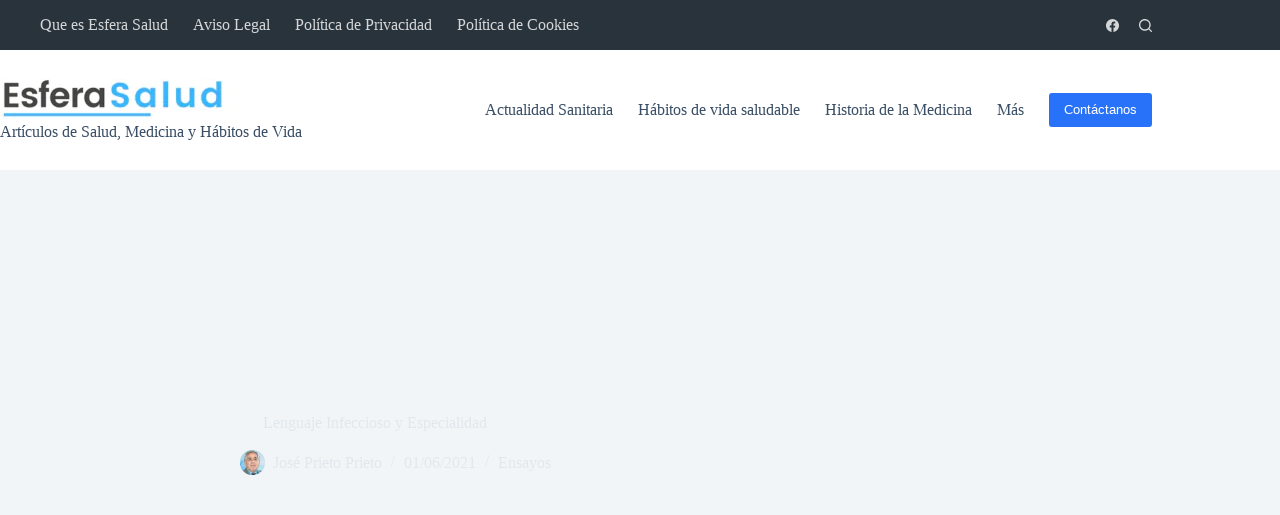

--- FILE ---
content_type: text/html; charset=UTF-8
request_url: https://esferasalud.com/literatura-y-salud/ensayos/lenguaje-infeccioso-especialidad
body_size: 33274
content:
<!doctype html>
<html dir="ltr" lang="es" prefix="og: https://ogp.me/ns#">
<head><meta charset="UTF-8">
	
	
	<meta name="viewport" content="width=device-width, initial-scale=1, maximum-scale=5, viewport-fit=cover">
	<link rel="profile" href="https://gmpg.org/xfn/11">

	
<!-- Author Meta Tags by Molongui Authorship, visit: https://wordpress.org/plugins/molongui-authorship/ -->
<meta name="author" content="José Prieto Prieto">
<!-- /Molongui Authorship -->

<title>Lenguaje Infeccioso y Especialidad - Esfera Salud</title><link rel="stylesheet" href="https://esferasalud.com/wp-content/cache/min/1/91e1ce0e55a41008695b3bdcfe031929.css" media="all" data-minify="1" />

		<!-- All in One SEO 4.9.3 - aioseo.com -->
	<meta name="description" content="Todo profesional, y especialista que se precie, maneja un lenguaje propio. Crea cuerpo doctrinal, facilita la actividad profesional y la jerga proporciona una barrera casi infranqueable para los intrusos. Lo vemos con los electricistas, ingenieros, abogados, informáticos, economistas,… y, cómo no, con los médicos. Especialidades y jergas se nutren mutuamente, se desarrollan al unísono. Introducción" />
	<meta name="robots" content="max-image-preview:large" />
	<meta name="author" content="José Prieto Prieto"/>
	<link rel="canonical" href="https://esferasalud.com/literatura-y-salud/ensayos/lenguaje-infeccioso-especialidad" />
	<meta name="generator" content="All in One SEO (AIOSEO) 4.9.3" />
		<meta property="og:locale" content="es_ES" />
		<meta property="og:site_name" content="Esfera Salud - Artículos de Salud, Medicina y Hábitos de Vida" />
		<meta property="og:type" content="article" />
		<meta property="og:title" content="Lenguaje Infeccioso y Especialidad - Esfera Salud" />
		<meta property="og:description" content="Todo profesional, y especialista que se precie, maneja un lenguaje propio. Crea cuerpo doctrinal, facilita la actividad profesional y la jerga proporciona una barrera casi infranqueable para los intrusos. Lo vemos con los electricistas, ingenieros, abogados, informáticos, economistas,… y, cómo no, con los médicos. Especialidades y jergas se nutren mutuamente, se desarrollan al unísono. Introducción" />
		<meta property="og:url" content="https://esferasalud.com/literatura-y-salud/ensayos/lenguaje-infeccioso-especialidad" />
		<meta property="og:image" content="https://esferasalud.com/wp-content/uploads/2024/03/esfera-salud-logo-2.png" />
		<meta property="og:image:secure_url" content="https://esferasalud.com/wp-content/uploads/2024/03/esfera-salud-logo-2.png" />
		<meta property="article:published_time" content="2021-06-01T21:53:57+00:00" />
		<meta property="article:modified_time" content="2021-06-25T16:30:55+00:00" />
		<meta name="twitter:card" content="summary_large_image" />
		<meta name="twitter:title" content="Lenguaje Infeccioso y Especialidad - Esfera Salud" />
		<meta name="twitter:description" content="Todo profesional, y especialista que se precie, maneja un lenguaje propio. Crea cuerpo doctrinal, facilita la actividad profesional y la jerga proporciona una barrera casi infranqueable para los intrusos. Lo vemos con los electricistas, ingenieros, abogados, informáticos, economistas,… y, cómo no, con los médicos. Especialidades y jergas se nutren mutuamente, se desarrollan al unísono. Introducción" />
		<meta name="twitter:image" content="https://esferasalud.com/wp-content/uploads/2024/03/esfera-salud-logo-2.png" />
		<script data-jetpack-boost="ignore" type="application/ld+json" class="aioseo-schema">
			{"@context":"https:\/\/schema.org","@graph":[{"@type":"BlogPosting","@id":"https:\/\/esferasalud.com\/literatura-y-salud\/ensayos\/lenguaje-infeccioso-especialidad#blogposting","name":"Lenguaje Infeccioso y Especialidad - Esfera Salud","headline":"Lenguaje Infeccioso y Especialidad","author":{"@id":"#molongui-disabled-link#author"},"publisher":{"@id":"https:\/\/esferasalud.com\/#organization"},"image":{"@type":"ImageObject","url":"https:\/\/esferasalud.com\/wp-content\/uploads\/2021\/05\/online-marketing-higeoqjs_ie-unsplash-scaled.jpeg","width":2560,"height":1440,"caption":"Foto por Online Marketing en Unsplash"},"datePublished":"2021-06-01T23:53:57+02:00","dateModified":"2021-06-25T18:30:55+02:00","inLanguage":"es-ES","mainEntityOfPage":{"@id":"https:\/\/esferasalud.com\/literatura-y-salud\/ensayos\/lenguaje-infeccioso-especialidad#webpage"},"isPartOf":{"@id":"https:\/\/esferasalud.com\/literatura-y-salud\/ensayos\/lenguaje-infeccioso-especialidad#webpage"},"articleSection":"Ensayos"},{"@type":"BreadcrumbList","@id":"https:\/\/esferasalud.com\/literatura-y-salud\/ensayos\/lenguaje-infeccioso-especialidad#breadcrumblist","itemListElement":[{"@type":"ListItem","@id":"https:\/\/esferasalud.com#listItem","position":1,"name":"Home","item":"https:\/\/esferasalud.com","nextItem":{"@type":"ListItem","@id":"https:\/\/esferasalud.com\/category\/literatura-y-salud#listItem","name":"Literatura y Salud"}},{"@type":"ListItem","@id":"https:\/\/esferasalud.com\/category\/literatura-y-salud#listItem","position":2,"name":"Literatura y Salud","item":"https:\/\/esferasalud.com\/category\/literatura-y-salud","nextItem":{"@type":"ListItem","@id":"https:\/\/esferasalud.com\/category\/literatura-y-salud\/ensayos#listItem","name":"Ensayos"},"previousItem":{"@type":"ListItem","@id":"https:\/\/esferasalud.com#listItem","name":"Home"}},{"@type":"ListItem","@id":"https:\/\/esferasalud.com\/category\/literatura-y-salud\/ensayos#listItem","position":3,"name":"Ensayos","item":"https:\/\/esferasalud.com\/category\/literatura-y-salud\/ensayos","nextItem":{"@type":"ListItem","@id":"https:\/\/esferasalud.com\/literatura-y-salud\/ensayos\/lenguaje-infeccioso-especialidad#listItem","name":"Lenguaje Infeccioso y Especialidad"},"previousItem":{"@type":"ListItem","@id":"https:\/\/esferasalud.com\/category\/literatura-y-salud#listItem","name":"Literatura y Salud"}},{"@type":"ListItem","@id":"https:\/\/esferasalud.com\/literatura-y-salud\/ensayos\/lenguaje-infeccioso-especialidad#listItem","position":4,"name":"Lenguaje Infeccioso y Especialidad","previousItem":{"@type":"ListItem","@id":"https:\/\/esferasalud.com\/category\/literatura-y-salud\/ensayos#listItem","name":"Ensayos"}}]},{"@type":"Organization","@id":"https:\/\/esferasalud.com\/#organization","name":"Esfera Salud","description":"Art\u00edculos de Salud, Medicina y H\u00e1bitos de Vida","url":"https:\/\/esferasalud.com\/","logo":{"@type":"ImageObject","url":"https:\/\/esferasalud.com\/wp-content\/uploads\/2024\/03\/esfera-salud-logo-2.png","@id":"https:\/\/esferasalud.com\/literatura-y-salud\/ensayos\/lenguaje-infeccioso-especialidad\/#organizationLogo","width":412,"height":40,"caption":"Esfera Salud logo"},"image":{"@id":"https:\/\/esferasalud.com\/literatura-y-salud\/ensayos\/lenguaje-infeccioso-especialidad\/#organizationLogo"}},{"@type":"Person","@id":"#molongui-disabled-link#author","url":"#molongui-disabled-link","name":"Jos\u00e9 Prieto Prieto"},{"@type":"WebPage","@id":"https:\/\/esferasalud.com\/literatura-y-salud\/ensayos\/lenguaje-infeccioso-especialidad#webpage","url":"https:\/\/esferasalud.com\/literatura-y-salud\/ensayos\/lenguaje-infeccioso-especialidad","name":"Lenguaje Infeccioso y Especialidad - Esfera Salud","description":"Todo profesional, y especialista que se precie, maneja un lenguaje propio. Crea cuerpo doctrinal, facilita la actividad profesional y la jerga proporciona una barrera casi infranqueable para los intrusos. Lo vemos con los electricistas, ingenieros, abogados, inform\u00e1ticos, economistas,\u2026 y, c\u00f3mo no, con los m\u00e9dicos. Especialidades y jergas se nutren mutuamente, se desarrollan al un\u00edsono. Introducci\u00f3n","inLanguage":"es-ES","isPartOf":{"@id":"https:\/\/esferasalud.com\/#website"},"breadcrumb":{"@id":"https:\/\/esferasalud.com\/literatura-y-salud\/ensayos\/lenguaje-infeccioso-especialidad#breadcrumblist"},"author":{"@id":"#molongui-disabled-link#author"},"creator":{"@id":"#molongui-disabled-link#author"},"image":{"@type":"ImageObject","url":"https:\/\/esferasalud.com\/wp-content\/uploads\/2021\/05\/online-marketing-higeoqjs_ie-unsplash-scaled.jpeg","@id":"https:\/\/esferasalud.com\/literatura-y-salud\/ensayos\/lenguaje-infeccioso-especialidad\/#mainImage","width":2560,"height":1440,"caption":"Foto por Online Marketing en Unsplash"},"primaryImageOfPage":{"@id":"https:\/\/esferasalud.com\/literatura-y-salud\/ensayos\/lenguaje-infeccioso-especialidad#mainImage"},"datePublished":"2021-06-01T23:53:57+02:00","dateModified":"2021-06-25T18:30:55+02:00"},{"@type":"WebSite","@id":"https:\/\/esferasalud.com\/#website","url":"https:\/\/esferasalud.com\/","name":"Esfera Salud","description":"Art\u00edculos de Salud, Medicina y H\u00e1bitos de Vida","inLanguage":"es-ES","publisher":{"@id":"https:\/\/esferasalud.com\/#organization"}}]}
		</script>
		<!-- All in One SEO -->


 <!-- Jetpack Site Verification Tags -->
<meta name="google-site-verification" content="RMm3zZrCrKxZhzHg4eUzKdR-fvSGOHorEpRVwn6f8Po" />
<meta name="yandex-verification" content="52a66d35ec91834a" />
<!-- Etiqueta de Google (gtag.js) modo de consentimiento dataLayer añadido por Site Kit -->

<!-- Fin de la etiqueta Google (gtag.js) modo de consentimiento dataLayer añadido por Site Kit -->
<link rel='dns-prefetch' href='//scripts.simpleanalyticscdn.com' />
<link rel='dns-prefetch' href='//www.googletagmanager.com' />
<link rel='dns-prefetch' href='//stats.wp.com' />
<link rel='dns-prefetch' href='//pagead2.googlesyndication.com' />
<link rel='preconnect' href='//c0.wp.com' />
<link rel="alternate" type="application/rss+xml" title="Esfera Salud &raquo; Feed" href="https://esferasalud.com/feed" />
<link rel="alternate" type="application/rss+xml" title="Esfera Salud &raquo; Feed de los comentarios" href="https://esferasalud.com/comments/feed" />
<link rel="alternate" type="application/rss+xml" title="Esfera Salud &raquo; Comentario Lenguaje Infeccioso y Especialidad del feed" href="https://esferasalud.com/literatura-y-salud/ensayos/lenguaje-infeccioso-especialidad/feed" />
<link rel="alternate" title="oEmbed (JSON)" type="application/json+oembed" href="https://esferasalud.com/wp-json/oembed/1.0/embed?url=https%3A%2F%2Fesferasalud.com%2Fliteratura-y-salud%2Fensayos%2Flenguaje-infeccioso-especialidad" />
<link rel="alternate" title="oEmbed (XML)" type="text/xml+oembed" href="https://esferasalud.com/wp-json/oembed/1.0/embed?url=https%3A%2F%2Fesferasalud.com%2Fliteratura-y-salud%2Fensayos%2Flenguaje-infeccioso-especialidad&#038;format=xml" />
<style id='wp-img-auto-sizes-contain-inline-css'>
img:is([sizes=auto i],[sizes^="auto," i]){contain-intrinsic-size:3000px 1500px}
/*# sourceURL=wp-img-auto-sizes-contain-inline-css */
</style>





<style id='jetpack-sharing-buttons-style-inline-css'>
.jetpack-sharing-buttons__services-list{display:flex;flex-direction:row;flex-wrap:wrap;gap:0;list-style-type:none;margin:5px;padding:0}.jetpack-sharing-buttons__services-list.has-small-icon-size{font-size:12px}.jetpack-sharing-buttons__services-list.has-normal-icon-size{font-size:16px}.jetpack-sharing-buttons__services-list.has-large-icon-size{font-size:24px}.jetpack-sharing-buttons__services-list.has-huge-icon-size{font-size:36px}@media print{.jetpack-sharing-buttons__services-list{display:none!important}}.editor-styles-wrapper .wp-block-jetpack-sharing-buttons{gap:0;padding-inline-start:0}ul.jetpack-sharing-buttons__services-list.has-background{padding:1.25em 2.375em}
/*# sourceURL=https://esferasalud.com/wp-content/plugins/jetpack/_inc/blocks/sharing-buttons/view.css */
</style>
<style id='global-styles-inline-css'>
:root{--wp--preset--aspect-ratio--square: 1;--wp--preset--aspect-ratio--4-3: 4/3;--wp--preset--aspect-ratio--3-4: 3/4;--wp--preset--aspect-ratio--3-2: 3/2;--wp--preset--aspect-ratio--2-3: 2/3;--wp--preset--aspect-ratio--16-9: 16/9;--wp--preset--aspect-ratio--9-16: 9/16;--wp--preset--color--black: #000000;--wp--preset--color--cyan-bluish-gray: #abb8c3;--wp--preset--color--white: #ffffff;--wp--preset--color--pale-pink: #f78da7;--wp--preset--color--vivid-red: #cf2e2e;--wp--preset--color--luminous-vivid-orange: #ff6900;--wp--preset--color--luminous-vivid-amber: #fcb900;--wp--preset--color--light-green-cyan: #7bdcb5;--wp--preset--color--vivid-green-cyan: #00d084;--wp--preset--color--pale-cyan-blue: #8ed1fc;--wp--preset--color--vivid-cyan-blue: #0693e3;--wp--preset--color--vivid-purple: #9b51e0;--wp--preset--color--palette-color-1: var(--theme-palette-color-1, #2872fa);--wp--preset--color--palette-color-2: var(--theme-palette-color-2, #1559ed);--wp--preset--color--palette-color-3: var(--theme-palette-color-3, #3A4F66);--wp--preset--color--palette-color-4: var(--theme-palette-color-4, #192a3d);--wp--preset--color--palette-color-5: var(--theme-palette-color-5, #e1e8ed);--wp--preset--color--palette-color-6: var(--theme-palette-color-6, #f2f5f7);--wp--preset--color--palette-color-7: var(--theme-palette-color-7, #FAFBFC);--wp--preset--color--palette-color-8: var(--theme-palette-color-8, #ffffff);--wp--preset--gradient--vivid-cyan-blue-to-vivid-purple: linear-gradient(135deg,rgb(6,147,227) 0%,rgb(155,81,224) 100%);--wp--preset--gradient--light-green-cyan-to-vivid-green-cyan: linear-gradient(135deg,rgb(122,220,180) 0%,rgb(0,208,130) 100%);--wp--preset--gradient--luminous-vivid-amber-to-luminous-vivid-orange: linear-gradient(135deg,rgb(252,185,0) 0%,rgb(255,105,0) 100%);--wp--preset--gradient--luminous-vivid-orange-to-vivid-red: linear-gradient(135deg,rgb(255,105,0) 0%,rgb(207,46,46) 100%);--wp--preset--gradient--very-light-gray-to-cyan-bluish-gray: linear-gradient(135deg,rgb(238,238,238) 0%,rgb(169,184,195) 100%);--wp--preset--gradient--cool-to-warm-spectrum: linear-gradient(135deg,rgb(74,234,220) 0%,rgb(151,120,209) 20%,rgb(207,42,186) 40%,rgb(238,44,130) 60%,rgb(251,105,98) 80%,rgb(254,248,76) 100%);--wp--preset--gradient--blush-light-purple: linear-gradient(135deg,rgb(255,206,236) 0%,rgb(152,150,240) 100%);--wp--preset--gradient--blush-bordeaux: linear-gradient(135deg,rgb(254,205,165) 0%,rgb(254,45,45) 50%,rgb(107,0,62) 100%);--wp--preset--gradient--luminous-dusk: linear-gradient(135deg,rgb(255,203,112) 0%,rgb(199,81,192) 50%,rgb(65,88,208) 100%);--wp--preset--gradient--pale-ocean: linear-gradient(135deg,rgb(255,245,203) 0%,rgb(182,227,212) 50%,rgb(51,167,181) 100%);--wp--preset--gradient--electric-grass: linear-gradient(135deg,rgb(202,248,128) 0%,rgb(113,206,126) 100%);--wp--preset--gradient--midnight: linear-gradient(135deg,rgb(2,3,129) 0%,rgb(40,116,252) 100%);--wp--preset--gradient--juicy-peach: linear-gradient(to right, #ffecd2 0%, #fcb69f 100%);--wp--preset--gradient--young-passion: linear-gradient(to right, #ff8177 0%, #ff867a 0%, #ff8c7f 21%, #f99185 52%, #cf556c 78%, #b12a5b 100%);--wp--preset--gradient--true-sunset: linear-gradient(to right, #fa709a 0%, #fee140 100%);--wp--preset--gradient--morpheus-den: linear-gradient(to top, #30cfd0 0%, #330867 100%);--wp--preset--gradient--plum-plate: linear-gradient(135deg, #667eea 0%, #764ba2 100%);--wp--preset--gradient--aqua-splash: linear-gradient(15deg, #13547a 0%, #80d0c7 100%);--wp--preset--gradient--love-kiss: linear-gradient(to top, #ff0844 0%, #ffb199 100%);--wp--preset--gradient--new-retrowave: linear-gradient(to top, #3b41c5 0%, #a981bb 49%, #ffc8a9 100%);--wp--preset--gradient--plum-bath: linear-gradient(to top, #cc208e 0%, #6713d2 100%);--wp--preset--gradient--high-flight: linear-gradient(to right, #0acffe 0%, #495aff 100%);--wp--preset--gradient--teen-party: linear-gradient(-225deg, #FF057C 0%, #8D0B93 50%, #321575 100%);--wp--preset--gradient--fabled-sunset: linear-gradient(-225deg, #231557 0%, #44107A 29%, #FF1361 67%, #FFF800 100%);--wp--preset--gradient--arielle-smile: radial-gradient(circle 248px at center, #16d9e3 0%, #30c7ec 47%, #46aef7 100%);--wp--preset--gradient--itmeo-branding: linear-gradient(180deg, #2af598 0%, #009efd 100%);--wp--preset--gradient--deep-blue: linear-gradient(to right, #6a11cb 0%, #2575fc 100%);--wp--preset--gradient--strong-bliss: linear-gradient(to right, #f78ca0 0%, #f9748f 19%, #fd868c 60%, #fe9a8b 100%);--wp--preset--gradient--sweet-period: linear-gradient(to top, #3f51b1 0%, #5a55ae 13%, #7b5fac 25%, #8f6aae 38%, #a86aa4 50%, #cc6b8e 62%, #f18271 75%, #f3a469 87%, #f7c978 100%);--wp--preset--gradient--purple-division: linear-gradient(to top, #7028e4 0%, #e5b2ca 100%);--wp--preset--gradient--cold-evening: linear-gradient(to top, #0c3483 0%, #a2b6df 100%, #6b8cce 100%, #a2b6df 100%);--wp--preset--gradient--mountain-rock: linear-gradient(to right, #868f96 0%, #596164 100%);--wp--preset--gradient--desert-hump: linear-gradient(to top, #c79081 0%, #dfa579 100%);--wp--preset--gradient--ethernal-constance: linear-gradient(to top, #09203f 0%, #537895 100%);--wp--preset--gradient--happy-memories: linear-gradient(-60deg, #ff5858 0%, #f09819 100%);--wp--preset--gradient--grown-early: linear-gradient(to top, #0ba360 0%, #3cba92 100%);--wp--preset--gradient--morning-salad: linear-gradient(-225deg, #B7F8DB 0%, #50A7C2 100%);--wp--preset--gradient--night-call: linear-gradient(-225deg, #AC32E4 0%, #7918F2 48%, #4801FF 100%);--wp--preset--gradient--mind-crawl: linear-gradient(-225deg, #473B7B 0%, #3584A7 51%, #30D2BE 100%);--wp--preset--gradient--angel-care: linear-gradient(-225deg, #FFE29F 0%, #FFA99F 48%, #FF719A 100%);--wp--preset--gradient--juicy-cake: linear-gradient(to top, #e14fad 0%, #f9d423 100%);--wp--preset--gradient--rich-metal: linear-gradient(to right, #d7d2cc 0%, #304352 100%);--wp--preset--gradient--mole-hall: linear-gradient(-20deg, #616161 0%, #9bc5c3 100%);--wp--preset--gradient--cloudy-knoxville: linear-gradient(120deg, #fdfbfb 0%, #ebedee 100%);--wp--preset--gradient--soft-grass: linear-gradient(to top, #c1dfc4 0%, #deecdd 100%);--wp--preset--gradient--saint-petersburg: linear-gradient(135deg, #f5f7fa 0%, #c3cfe2 100%);--wp--preset--gradient--everlasting-sky: linear-gradient(135deg, #fdfcfb 0%, #e2d1c3 100%);--wp--preset--gradient--kind-steel: linear-gradient(-20deg, #e9defa 0%, #fbfcdb 100%);--wp--preset--gradient--over-sun: linear-gradient(60deg, #abecd6 0%, #fbed96 100%);--wp--preset--gradient--premium-white: linear-gradient(to top, #d5d4d0 0%, #d5d4d0 1%, #eeeeec 31%, #efeeec 75%, #e9e9e7 100%);--wp--preset--gradient--clean-mirror: linear-gradient(45deg, #93a5cf 0%, #e4efe9 100%);--wp--preset--gradient--wild-apple: linear-gradient(to top, #d299c2 0%, #fef9d7 100%);--wp--preset--gradient--snow-again: linear-gradient(to top, #e6e9f0 0%, #eef1f5 100%);--wp--preset--gradient--confident-cloud: linear-gradient(to top, #dad4ec 0%, #dad4ec 1%, #f3e7e9 100%);--wp--preset--gradient--glass-water: linear-gradient(to top, #dfe9f3 0%, white 100%);--wp--preset--gradient--perfect-white: linear-gradient(-225deg, #E3FDF5 0%, #FFE6FA 100%);--wp--preset--font-size--small: 13px;--wp--preset--font-size--medium: 20px;--wp--preset--font-size--large: clamp(22px, 1.375rem + ((1vw - 3.2px) * 0.625), 30px);--wp--preset--font-size--x-large: clamp(30px, 1.875rem + ((1vw - 3.2px) * 1.563), 50px);--wp--preset--font-size--xx-large: clamp(45px, 2.813rem + ((1vw - 3.2px) * 2.734), 80px);--wp--preset--spacing--20: 0.44rem;--wp--preset--spacing--30: 0.67rem;--wp--preset--spacing--40: 1rem;--wp--preset--spacing--50: 1.5rem;--wp--preset--spacing--60: 2.25rem;--wp--preset--spacing--70: 3.38rem;--wp--preset--spacing--80: 5.06rem;--wp--preset--shadow--natural: 6px 6px 9px rgba(0, 0, 0, 0.2);--wp--preset--shadow--deep: 12px 12px 50px rgba(0, 0, 0, 0.4);--wp--preset--shadow--sharp: 6px 6px 0px rgba(0, 0, 0, 0.2);--wp--preset--shadow--outlined: 6px 6px 0px -3px rgb(255, 255, 255), 6px 6px rgb(0, 0, 0);--wp--preset--shadow--crisp: 6px 6px 0px rgb(0, 0, 0);}:root { --wp--style--global--content-size: var(--theme-block-max-width);--wp--style--global--wide-size: var(--theme-block-wide-max-width); }:where(body) { margin: 0; }.wp-site-blocks > .alignleft { float: left; margin-right: 2em; }.wp-site-blocks > .alignright { float: right; margin-left: 2em; }.wp-site-blocks > .aligncenter { justify-content: center; margin-left: auto; margin-right: auto; }:where(.wp-site-blocks) > * { margin-block-start: var(--theme-content-spacing); margin-block-end: 0; }:where(.wp-site-blocks) > :first-child { margin-block-start: 0; }:where(.wp-site-blocks) > :last-child { margin-block-end: 0; }:root { --wp--style--block-gap: var(--theme-content-spacing); }:root :where(.is-layout-flow) > :first-child{margin-block-start: 0;}:root :where(.is-layout-flow) > :last-child{margin-block-end: 0;}:root :where(.is-layout-flow) > *{margin-block-start: var(--theme-content-spacing);margin-block-end: 0;}:root :where(.is-layout-constrained) > :first-child{margin-block-start: 0;}:root :where(.is-layout-constrained) > :last-child{margin-block-end: 0;}:root :where(.is-layout-constrained) > *{margin-block-start: var(--theme-content-spacing);margin-block-end: 0;}:root :where(.is-layout-flex){gap: var(--theme-content-spacing);}:root :where(.is-layout-grid){gap: var(--theme-content-spacing);}.is-layout-flow > .alignleft{float: left;margin-inline-start: 0;margin-inline-end: 2em;}.is-layout-flow > .alignright{float: right;margin-inline-start: 2em;margin-inline-end: 0;}.is-layout-flow > .aligncenter{margin-left: auto !important;margin-right: auto !important;}.is-layout-constrained > .alignleft{float: left;margin-inline-start: 0;margin-inline-end: 2em;}.is-layout-constrained > .alignright{float: right;margin-inline-start: 2em;margin-inline-end: 0;}.is-layout-constrained > .aligncenter{margin-left: auto !important;margin-right: auto !important;}.is-layout-constrained > :where(:not(.alignleft):not(.alignright):not(.alignfull)){max-width: var(--wp--style--global--content-size);margin-left: auto !important;margin-right: auto !important;}.is-layout-constrained > .alignwide{max-width: var(--wp--style--global--wide-size);}body .is-layout-flex{display: flex;}.is-layout-flex{flex-wrap: wrap;align-items: center;}.is-layout-flex > :is(*, div){margin: 0;}body .is-layout-grid{display: grid;}.is-layout-grid > :is(*, div){margin: 0;}body{padding-top: 0px;padding-right: 0px;padding-bottom: 0px;padding-left: 0px;}:root :where(.wp-element-button, .wp-block-button__link){font-style: inherit;font-weight: inherit;letter-spacing: inherit;text-transform: inherit;}.has-black-color{color: var(--wp--preset--color--black) !important;}.has-cyan-bluish-gray-color{color: var(--wp--preset--color--cyan-bluish-gray) !important;}.has-white-color{color: var(--wp--preset--color--white) !important;}.has-pale-pink-color{color: var(--wp--preset--color--pale-pink) !important;}.has-vivid-red-color{color: var(--wp--preset--color--vivid-red) !important;}.has-luminous-vivid-orange-color{color: var(--wp--preset--color--luminous-vivid-orange) !important;}.has-luminous-vivid-amber-color{color: var(--wp--preset--color--luminous-vivid-amber) !important;}.has-light-green-cyan-color{color: var(--wp--preset--color--light-green-cyan) !important;}.has-vivid-green-cyan-color{color: var(--wp--preset--color--vivid-green-cyan) !important;}.has-pale-cyan-blue-color{color: var(--wp--preset--color--pale-cyan-blue) !important;}.has-vivid-cyan-blue-color{color: var(--wp--preset--color--vivid-cyan-blue) !important;}.has-vivid-purple-color{color: var(--wp--preset--color--vivid-purple) !important;}.has-palette-color-1-color{color: var(--wp--preset--color--palette-color-1) !important;}.has-palette-color-2-color{color: var(--wp--preset--color--palette-color-2) !important;}.has-palette-color-3-color{color: var(--wp--preset--color--palette-color-3) !important;}.has-palette-color-4-color{color: var(--wp--preset--color--palette-color-4) !important;}.has-palette-color-5-color{color: var(--wp--preset--color--palette-color-5) !important;}.has-palette-color-6-color{color: var(--wp--preset--color--palette-color-6) !important;}.has-palette-color-7-color{color: var(--wp--preset--color--palette-color-7) !important;}.has-palette-color-8-color{color: var(--wp--preset--color--palette-color-8) !important;}.has-black-background-color{background-color: var(--wp--preset--color--black) !important;}.has-cyan-bluish-gray-background-color{background-color: var(--wp--preset--color--cyan-bluish-gray) !important;}.has-white-background-color{background-color: var(--wp--preset--color--white) !important;}.has-pale-pink-background-color{background-color: var(--wp--preset--color--pale-pink) !important;}.has-vivid-red-background-color{background-color: var(--wp--preset--color--vivid-red) !important;}.has-luminous-vivid-orange-background-color{background-color: var(--wp--preset--color--luminous-vivid-orange) !important;}.has-luminous-vivid-amber-background-color{background-color: var(--wp--preset--color--luminous-vivid-amber) !important;}.has-light-green-cyan-background-color{background-color: var(--wp--preset--color--light-green-cyan) !important;}.has-vivid-green-cyan-background-color{background-color: var(--wp--preset--color--vivid-green-cyan) !important;}.has-pale-cyan-blue-background-color{background-color: var(--wp--preset--color--pale-cyan-blue) !important;}.has-vivid-cyan-blue-background-color{background-color: var(--wp--preset--color--vivid-cyan-blue) !important;}.has-vivid-purple-background-color{background-color: var(--wp--preset--color--vivid-purple) !important;}.has-palette-color-1-background-color{background-color: var(--wp--preset--color--palette-color-1) !important;}.has-palette-color-2-background-color{background-color: var(--wp--preset--color--palette-color-2) !important;}.has-palette-color-3-background-color{background-color: var(--wp--preset--color--palette-color-3) !important;}.has-palette-color-4-background-color{background-color: var(--wp--preset--color--palette-color-4) !important;}.has-palette-color-5-background-color{background-color: var(--wp--preset--color--palette-color-5) !important;}.has-palette-color-6-background-color{background-color: var(--wp--preset--color--palette-color-6) !important;}.has-palette-color-7-background-color{background-color: var(--wp--preset--color--palette-color-7) !important;}.has-palette-color-8-background-color{background-color: var(--wp--preset--color--palette-color-8) !important;}.has-black-border-color{border-color: var(--wp--preset--color--black) !important;}.has-cyan-bluish-gray-border-color{border-color: var(--wp--preset--color--cyan-bluish-gray) !important;}.has-white-border-color{border-color: var(--wp--preset--color--white) !important;}.has-pale-pink-border-color{border-color: var(--wp--preset--color--pale-pink) !important;}.has-vivid-red-border-color{border-color: var(--wp--preset--color--vivid-red) !important;}.has-luminous-vivid-orange-border-color{border-color: var(--wp--preset--color--luminous-vivid-orange) !important;}.has-luminous-vivid-amber-border-color{border-color: var(--wp--preset--color--luminous-vivid-amber) !important;}.has-light-green-cyan-border-color{border-color: var(--wp--preset--color--light-green-cyan) !important;}.has-vivid-green-cyan-border-color{border-color: var(--wp--preset--color--vivid-green-cyan) !important;}.has-pale-cyan-blue-border-color{border-color: var(--wp--preset--color--pale-cyan-blue) !important;}.has-vivid-cyan-blue-border-color{border-color: var(--wp--preset--color--vivid-cyan-blue) !important;}.has-vivid-purple-border-color{border-color: var(--wp--preset--color--vivid-purple) !important;}.has-palette-color-1-border-color{border-color: var(--wp--preset--color--palette-color-1) !important;}.has-palette-color-2-border-color{border-color: var(--wp--preset--color--palette-color-2) !important;}.has-palette-color-3-border-color{border-color: var(--wp--preset--color--palette-color-3) !important;}.has-palette-color-4-border-color{border-color: var(--wp--preset--color--palette-color-4) !important;}.has-palette-color-5-border-color{border-color: var(--wp--preset--color--palette-color-5) !important;}.has-palette-color-6-border-color{border-color: var(--wp--preset--color--palette-color-6) !important;}.has-palette-color-7-border-color{border-color: var(--wp--preset--color--palette-color-7) !important;}.has-palette-color-8-border-color{border-color: var(--wp--preset--color--palette-color-8) !important;}.has-vivid-cyan-blue-to-vivid-purple-gradient-background{background: var(--wp--preset--gradient--vivid-cyan-blue-to-vivid-purple) !important;}.has-light-green-cyan-to-vivid-green-cyan-gradient-background{background: var(--wp--preset--gradient--light-green-cyan-to-vivid-green-cyan) !important;}.has-luminous-vivid-amber-to-luminous-vivid-orange-gradient-background{background: var(--wp--preset--gradient--luminous-vivid-amber-to-luminous-vivid-orange) !important;}.has-luminous-vivid-orange-to-vivid-red-gradient-background{background: var(--wp--preset--gradient--luminous-vivid-orange-to-vivid-red) !important;}.has-very-light-gray-to-cyan-bluish-gray-gradient-background{background: var(--wp--preset--gradient--very-light-gray-to-cyan-bluish-gray) !important;}.has-cool-to-warm-spectrum-gradient-background{background: var(--wp--preset--gradient--cool-to-warm-spectrum) !important;}.has-blush-light-purple-gradient-background{background: var(--wp--preset--gradient--blush-light-purple) !important;}.has-blush-bordeaux-gradient-background{background: var(--wp--preset--gradient--blush-bordeaux) !important;}.has-luminous-dusk-gradient-background{background: var(--wp--preset--gradient--luminous-dusk) !important;}.has-pale-ocean-gradient-background{background: var(--wp--preset--gradient--pale-ocean) !important;}.has-electric-grass-gradient-background{background: var(--wp--preset--gradient--electric-grass) !important;}.has-midnight-gradient-background{background: var(--wp--preset--gradient--midnight) !important;}.has-juicy-peach-gradient-background{background: var(--wp--preset--gradient--juicy-peach) !important;}.has-young-passion-gradient-background{background: var(--wp--preset--gradient--young-passion) !important;}.has-true-sunset-gradient-background{background: var(--wp--preset--gradient--true-sunset) !important;}.has-morpheus-den-gradient-background{background: var(--wp--preset--gradient--morpheus-den) !important;}.has-plum-plate-gradient-background{background: var(--wp--preset--gradient--plum-plate) !important;}.has-aqua-splash-gradient-background{background: var(--wp--preset--gradient--aqua-splash) !important;}.has-love-kiss-gradient-background{background: var(--wp--preset--gradient--love-kiss) !important;}.has-new-retrowave-gradient-background{background: var(--wp--preset--gradient--new-retrowave) !important;}.has-plum-bath-gradient-background{background: var(--wp--preset--gradient--plum-bath) !important;}.has-high-flight-gradient-background{background: var(--wp--preset--gradient--high-flight) !important;}.has-teen-party-gradient-background{background: var(--wp--preset--gradient--teen-party) !important;}.has-fabled-sunset-gradient-background{background: var(--wp--preset--gradient--fabled-sunset) !important;}.has-arielle-smile-gradient-background{background: var(--wp--preset--gradient--arielle-smile) !important;}.has-itmeo-branding-gradient-background{background: var(--wp--preset--gradient--itmeo-branding) !important;}.has-deep-blue-gradient-background{background: var(--wp--preset--gradient--deep-blue) !important;}.has-strong-bliss-gradient-background{background: var(--wp--preset--gradient--strong-bliss) !important;}.has-sweet-period-gradient-background{background: var(--wp--preset--gradient--sweet-period) !important;}.has-purple-division-gradient-background{background: var(--wp--preset--gradient--purple-division) !important;}.has-cold-evening-gradient-background{background: var(--wp--preset--gradient--cold-evening) !important;}.has-mountain-rock-gradient-background{background: var(--wp--preset--gradient--mountain-rock) !important;}.has-desert-hump-gradient-background{background: var(--wp--preset--gradient--desert-hump) !important;}.has-ethernal-constance-gradient-background{background: var(--wp--preset--gradient--ethernal-constance) !important;}.has-happy-memories-gradient-background{background: var(--wp--preset--gradient--happy-memories) !important;}.has-grown-early-gradient-background{background: var(--wp--preset--gradient--grown-early) !important;}.has-morning-salad-gradient-background{background: var(--wp--preset--gradient--morning-salad) !important;}.has-night-call-gradient-background{background: var(--wp--preset--gradient--night-call) !important;}.has-mind-crawl-gradient-background{background: var(--wp--preset--gradient--mind-crawl) !important;}.has-angel-care-gradient-background{background: var(--wp--preset--gradient--angel-care) !important;}.has-juicy-cake-gradient-background{background: var(--wp--preset--gradient--juicy-cake) !important;}.has-rich-metal-gradient-background{background: var(--wp--preset--gradient--rich-metal) !important;}.has-mole-hall-gradient-background{background: var(--wp--preset--gradient--mole-hall) !important;}.has-cloudy-knoxville-gradient-background{background: var(--wp--preset--gradient--cloudy-knoxville) !important;}.has-soft-grass-gradient-background{background: var(--wp--preset--gradient--soft-grass) !important;}.has-saint-petersburg-gradient-background{background: var(--wp--preset--gradient--saint-petersburg) !important;}.has-everlasting-sky-gradient-background{background: var(--wp--preset--gradient--everlasting-sky) !important;}.has-kind-steel-gradient-background{background: var(--wp--preset--gradient--kind-steel) !important;}.has-over-sun-gradient-background{background: var(--wp--preset--gradient--over-sun) !important;}.has-premium-white-gradient-background{background: var(--wp--preset--gradient--premium-white) !important;}.has-clean-mirror-gradient-background{background: var(--wp--preset--gradient--clean-mirror) !important;}.has-wild-apple-gradient-background{background: var(--wp--preset--gradient--wild-apple) !important;}.has-snow-again-gradient-background{background: var(--wp--preset--gradient--snow-again) !important;}.has-confident-cloud-gradient-background{background: var(--wp--preset--gradient--confident-cloud) !important;}.has-glass-water-gradient-background{background: var(--wp--preset--gradient--glass-water) !important;}.has-perfect-white-gradient-background{background: var(--wp--preset--gradient--perfect-white) !important;}.has-small-font-size{font-size: var(--wp--preset--font-size--small) !important;}.has-medium-font-size{font-size: var(--wp--preset--font-size--medium) !important;}.has-large-font-size{font-size: var(--wp--preset--font-size--large) !important;}.has-x-large-font-size{font-size: var(--wp--preset--font-size--x-large) !important;}.has-xx-large-font-size{font-size: var(--wp--preset--font-size--xx-large) !important;}
:root :where(.wp-block-pullquote){font-size: clamp(0.984em, 0.984rem + ((1vw - 0.2em) * 0.645), 1.5em);line-height: 1.6;}
/*# sourceURL=global-styles-inline-css */
</style>

<style id='ez-toc-inline-css'>
div#ez-toc-container .ez-toc-title {font-size: 120%;}div#ez-toc-container .ez-toc-title {font-weight: 500;}div#ez-toc-container ul li , div#ez-toc-container ul li a {font-size: 95%;}div#ez-toc-container ul li , div#ez-toc-container ul li a {font-weight: 500;}div#ez-toc-container nav ul ul li {font-size: 90%;}.ez-toc-box-title {font-weight: bold; margin-bottom: 10px; text-align: center; text-transform: uppercase; letter-spacing: 1px; color: #666; padding-bottom: 5px;position:absolute;top:-4%;left:5%;background-color: inherit;transition: top 0.3s ease;}.ez-toc-box-title.toc-closed {top:-25%;}
.ez-toc-container-direction {direction: ltr;}.ez-toc-counter ul{counter-reset: item ;}.ez-toc-counter nav ul li a::before {content: counters(item, '.', decimal) '. ';display: inline-block;counter-increment: item;flex-grow: 0;flex-shrink: 0;margin-right: .2em; float: left; }.ez-toc-widget-direction {direction: ltr;}.ez-toc-widget-container ul{counter-reset: item ;}.ez-toc-widget-container nav ul li a::before {content: counters(item, '.', decimal) '. ';display: inline-block;counter-increment: item;flex-grow: 0;flex-shrink: 0;margin-right: .2em; float: left; }
/*# sourceURL=ez-toc-inline-css */
</style>









<style id='rocket-lazyload-inline-css'>
.rll-youtube-player{position:relative;padding-bottom:56.23%;height:0;overflow:hidden;max-width:100%;}.rll-youtube-player:focus-within{outline: 2px solid currentColor;outline-offset: 5px;}.rll-youtube-player iframe{position:absolute;top:0;left:0;width:100%;height:100%;z-index:100;background:0 0}.rll-youtube-player img{bottom:0;display:block;left:0;margin:auto;max-width:100%;width:100%;position:absolute;right:0;top:0;border:none;height:auto;-webkit-transition:.4s all;-moz-transition:.4s all;transition:.4s all}.rll-youtube-player img:hover{-webkit-filter:brightness(75%)}.rll-youtube-player .play{height:100%;width:100%;left:0;top:0;position:absolute;background:url(https://esferasalud.com/wp-content/plugins/wp-rocket/assets/img/youtube.png) no-repeat center;background-color: transparent !important;cursor:pointer;border:none;}.wp-embed-responsive .wp-has-aspect-ratio .rll-youtube-player{position:absolute;padding-bottom:0;width:100%;height:100%;top:0;bottom:0;left:0;right:0}
/*# sourceURL=rocket-lazyload-inline-css */
</style>







<!-- Fragmento de código de la etiqueta de Google (gtag.js) añadida por Site Kit -->
<!-- Fragmento de código de Google Analytics añadido por Site Kit -->


<link rel="https://api.w.org/" href="https://esferasalud.com/wp-json/" /><link rel="alternate" title="JSON" type="application/json" href="https://esferasalud.com/wp-json/wp/v2/posts/29849" /><link rel="EditURI" type="application/rsd+xml" title="RSD" href="https://esferasalud.com/xmlrpc.php?rsd" />
<meta name="generator" content="WordPress 6.9" />
<link rel='shortlink' href='https://esferasalud.com/?p=29849' />
<meta name="generator" content="Site Kit by Google 1.170.0" />	<style>img#wpstats{display:none}</style>
		            <style>
                .molongui-disabled-link
                {
                    border-bottom: none !important;
                    text-decoration: none !important;
                    color: inherit !important;
                    cursor: inherit !important;
                }
                .molongui-disabled-link:hover,
                .molongui-disabled-link:hover span
                {
                    border-bottom: none !important;
                    text-decoration: none !important;
                    color: inherit !important;
                    cursor: inherit !important;
                }
            </style>
            <noscript></noscript>

<!-- Metaetiquetas de Google AdSense añadidas por Site Kit -->
<meta name="google-adsense-platform-account" content="ca-host-pub-2644536267352236">
<meta name="google-adsense-platform-domain" content="sitekit.withgoogle.com">
<!-- Acabar con las metaetiquetas de Google AdSense añadidas por Site Kit -->

<!-- Fragmento de código de Google Adsense añadido por Site Kit -->


<!-- Final del fragmento de código de Google Adsense añadido por Site Kit -->
<noscript><style id="rocket-lazyload-nojs-css">.rll-youtube-player, [data-lazy-src]{display:none !important;}</style></noscript><style id="wpforms-css-vars-root">
				:root {
					--wpforms-field-border-radius: 3px;
--wpforms-field-border-style: solid;
--wpforms-field-border-size: 1px;
--wpforms-field-background-color: #ffffff;
--wpforms-field-border-color: rgba( 0, 0, 0, 0.25 );
--wpforms-field-border-color-spare: rgba( 0, 0, 0, 0.25 );
--wpforms-field-text-color: rgba( 0, 0, 0, 0.7 );
--wpforms-field-menu-color: #ffffff;
--wpforms-label-color: rgba( 0, 0, 0, 0.85 );
--wpforms-label-sublabel-color: rgba( 0, 0, 0, 0.55 );
--wpforms-label-error-color: #d63637;
--wpforms-button-border-radius: 3px;
--wpforms-button-border-style: none;
--wpforms-button-border-size: 1px;
--wpforms-button-background-color: #066aab;
--wpforms-button-border-color: #066aab;
--wpforms-button-text-color: #ffffff;
--wpforms-page-break-color: #066aab;
--wpforms-background-image: none;
--wpforms-background-position: center center;
--wpforms-background-repeat: no-repeat;
--wpforms-background-size: cover;
--wpforms-background-width: 100px;
--wpforms-background-height: 100px;
--wpforms-background-color: rgba( 0, 0, 0, 0 );
--wpforms-background-url: none;
--wpforms-container-padding: 0px;
--wpforms-container-border-style: none;
--wpforms-container-border-width: 1px;
--wpforms-container-border-color: #000000;
--wpforms-container-border-radius: 3px;
--wpforms-field-size-input-height: 43px;
--wpforms-field-size-input-spacing: 15px;
--wpforms-field-size-font-size: 16px;
--wpforms-field-size-line-height: 19px;
--wpforms-field-size-padding-h: 14px;
--wpforms-field-size-checkbox-size: 16px;
--wpforms-field-size-sublabel-spacing: 5px;
--wpforms-field-size-icon-size: 1;
--wpforms-label-size-font-size: 16px;
--wpforms-label-size-line-height: 19px;
--wpforms-label-size-sublabel-font-size: 14px;
--wpforms-label-size-sublabel-line-height: 17px;
--wpforms-button-size-font-size: 17px;
--wpforms-button-size-height: 41px;
--wpforms-button-size-padding-h: 15px;
--wpforms-button-size-margin-top: 10px;
--wpforms-container-shadow-size-box-shadow: none;

				}
			</style>	</head>


<body class="wp-singular post-template-default single single-post postid-29849 single-format-standard wp-custom-logo wp-embed-responsive wp-theme-blocksy wp-child-theme-blocksy-child stk--is-blocksy-theme" data-link="type-2" data-prefix="single_blog_post" data-header="type-1" data-footer="type-1" itemscope="itemscope" itemtype="https://schema.org/Blog">

<a class="skip-link screen-reader-text" href="#main">Saltar al contenido</a><div class="ct-drawer-canvas" data-location="start">
		<div id="search-modal" class="ct-panel" data-behaviour="modal" role="dialog" aria-label="Búsqueda en ventana emergente" inert>
			<div class="ct-panel-actions">
				<button class="ct-toggle-close" data-type="type-1" aria-label="Cerrar la ventana modal de búsqueda">
					<svg class="ct-icon" width="12" height="12" viewBox="0 0 15 15"><path d="M1 15a1 1 0 01-.71-.29 1 1 0 010-1.41l5.8-5.8-5.8-5.8A1 1 0 011.7.29l5.8 5.8 5.8-5.8a1 1 0 011.41 1.41l-5.8 5.8 5.8 5.8a1 1 0 01-1.41 1.41l-5.8-5.8-5.8 5.8A1 1 0 011 15z"/></svg>				</button>
			</div>

			<div class="ct-panel-content">
				

<form role="search" method="get" class="ct-search-form"  action="https://esferasalud.com/" aria-haspopup="listbox" data-live-results="thumbs">

	<input
		type="search" class="modal-field"		placeholder="Buscar"
		value=""
		name="s"
		autocomplete="off"
		title="Buscar..."
		aria-label="Buscar..."
			>

	<div class="ct-search-form-controls">
		
		<button type="submit" class="wp-element-button" data-button="icon" aria-label="Botón de búsqueda">
			<svg class="ct-icon ct-search-button-content" aria-hidden="true" width="15" height="15" viewBox="0 0 15 15"><path d="M14.8,13.7L12,11c0.9-1.2,1.5-2.6,1.5-4.2c0-3.7-3-6.8-6.8-6.8S0,3,0,6.8s3,6.8,6.8,6.8c1.6,0,3.1-0.6,4.2-1.5l2.8,2.8c0.1,0.1,0.3,0.2,0.5,0.2s0.4-0.1,0.5-0.2C15.1,14.5,15.1,14,14.8,13.7z M1.5,6.8c0-2.9,2.4-5.2,5.2-5.2S12,3.9,12,6.8S9.6,12,6.8,12S1.5,9.6,1.5,6.8z"/></svg>
			<span class="ct-ajax-loader">
				<svg viewBox="0 0 24 24">
					<circle cx="12" cy="12" r="10" opacity="0.2" fill="none" stroke="currentColor" stroke-miterlimit="10" stroke-width="2"/>

					<path d="m12,2c5.52,0,10,4.48,10,10" fill="none" stroke="currentColor" stroke-linecap="round" stroke-miterlimit="10" stroke-width="2">
						<animateTransform
							attributeName="transform"
							attributeType="XML"
							type="rotate"
							dur="0.6s"
							from="0 12 12"
							to="360 12 12"
							repeatCount="indefinite"
						/>
					</path>
				</svg>
			</span>
		</button>

		
					<input type="hidden" name="ct_post_type" value="post:page">
		
		

			</div>

			<div class="screen-reader-text" aria-live="polite" role="status">
			Sin resultados		</div>
	
</form>


			</div>
		</div>

		<div id="offcanvas" class="ct-panel ct-header" data-behaviour="right-side" role="dialog" aria-label="Panel fuera del lienzo emergente" inert=""><div class="ct-panel-inner">
		<div class="ct-panel-actions">
			
			<button class="ct-toggle-close" data-type="type-1" aria-label="Cerrar el cajón">
				<svg class="ct-icon" width="12" height="12" viewBox="0 0 15 15"><path d="M1 15a1 1 0 01-.71-.29 1 1 0 010-1.41l5.8-5.8-5.8-5.8A1 1 0 011.7.29l5.8 5.8 5.8-5.8a1 1 0 011.41 1.41l-5.8 5.8 5.8 5.8a1 1 0 01-1.41 1.41l-5.8-5.8-5.8 5.8A1 1 0 011 15z"/></svg>
			</button>
		</div>
		<div class="ct-panel-content" data-device="desktop"><div class="ct-panel-content-inner"></div></div><div class="ct-panel-content" data-device="mobile"><div class="ct-panel-content-inner">
<nav
	class="mobile-menu menu-container has-submenu"
	data-id="mobile-menu" data-interaction="click" data-toggle-type="type-1" data-submenu-dots="yes"	aria-label="Main Menu">

	<ul id="menu-main-menu-1" class=""><li class="menu-item menu-item-type-taxonomy menu-item-object-category menu-item-35675"><a href="https://esferasalud.com/category/actualidad-sanitaria" class="ct-menu-link">Actualidad Sanitaria</a></li>
<li class="menu-item menu-item-type-taxonomy menu-item-object-category menu-item-34305"><a href="https://esferasalud.com/category/habitos-vida-salud" class="ct-menu-link">Hábitos de vida saludable</a></li>
<li class="menu-item menu-item-type-taxonomy menu-item-object-category menu-item-34301"><a href="https://esferasalud.com/category/historia-medicina" class="ct-menu-link">Historia de la Medicina</a></li>
<li class="menu-item menu-item-type-custom menu-item-object-custom menu-item-has-children menu-item-35676"><span class="ct-sub-menu-parent"><a href="#" class="ct-menu-link">Más</a><button class="ct-toggle-dropdown-mobile" aria-label="Abrir el menú desplegable" aria-haspopup="true" aria-expanded="false"><svg class="ct-icon toggle-icon-1" width="15" height="15" viewBox="0 0 15 15" aria-hidden="true"><path d="M3.9,5.1l3.6,3.6l3.6-3.6l1.4,0.7l-5,5l-5-5L3.9,5.1z"/></svg></button></span>
<ul class="sub-menu">
	<li class="menu-item menu-item-type-taxonomy menu-item-object-category menu-item-34304"><a href="https://esferasalud.com/category/alimentacion-salud" class="ct-menu-link">Alimentación y Salud</a></li>
	<li class="menu-item menu-item-type-taxonomy menu-item-object-category menu-item-34302"><a href="https://esferasalud.com/category/salud-medio-ambiente" class="ct-menu-link">Salud Medio Ambiental</a></li>
	<li class="menu-item menu-item-type-taxonomy menu-item-object-category current-post-ancestor current-menu-parent current-post-parent menu-item-35677"><a href="https://esferasalud.com/category/literatura-y-salud/ensayos" class="ct-menu-link">Ensayos</a></li>
	<li class="menu-item menu-item-type-taxonomy menu-item-object-category menu-item-34303"><a href="https://esferasalud.com/category/covid-19" class="ct-menu-link">Covid-19</a></li>
	<li class="menu-item menu-item-type-taxonomy menu-item-object-category menu-item-34306"><a href="https://esferasalud.com/category/visto-y-oido" class="ct-menu-link">Visto y oído</a></li>
	<li class="menu-item menu-item-type-taxonomy menu-item-object-category menu-item-34308"><a href="https://esferasalud.com/category/antimicrobianos-2/antibioticos" class="ct-menu-link">Antibióticos</a></li>
	<li class="menu-item menu-item-type-taxonomy menu-item-object-category menu-item-34309"><a href="https://esferasalud.com/category/enfermedades/infeccion-enfermedades" class="ct-menu-link">Infección</a></li>
</ul>
</li>
</ul></nav>


<div
	class="ct-header-text "
	data-id="text">
	<div class="entry-content is-layout-flow">
		<p><strong>Physical Address</strong></p>
<p>304 North Cardinal St.<br />Dorchester Center, MA 02124</p>	</div>
</div>

<div
	class="ct-header-socials "
	data-id="socials">

	
		<div class="ct-social-box" data-color="custom" data-icon-size="custom" data-icons-type="simple" >
			
			
							
				<a href="https://www.facebook.com/esferasaludes" data-network="facebook" aria-label="Facebook">
					<span class="ct-icon-container">
					<svg
					width="20px"
					height="20px"
					viewBox="0 0 20 20"
					aria-hidden="true">
						<path d="M20,10.1c0-5.5-4.5-10-10-10S0,4.5,0,10.1c0,5,3.7,9.1,8.4,9.9v-7H5.9v-2.9h2.5V7.9C8.4,5.4,9.9,4,12.2,4c1.1,0,2.2,0.2,2.2,0.2v2.5h-1.3c-1.2,0-1.6,0.8-1.6,1.6v1.9h2.8L13.9,13h-2.3v7C16.3,19.2,20,15.1,20,10.1z"/>
					</svg>
				</span>				</a>
			
			
					</div>

	
</div>
</div></div></div></div>

	<div class="cookie-notification ct-fade-in-start" data-period="forever" data-type="type-1">

		<div class="container">
							<div class="ct-cookies-content">Utilizamos cookies para garantizar que le brindamos la mejor experiencia en nuestra web.</div>
			
			<div class="ct-button-group">
				<button type="button" class="ct-button ct-cookies-accept-button">Aceptar</button>

				<button type="button" class="ct-button ct-cookies-decline-button">Rechazar</button>
			</div>
		</div>
	</div>
	</div>
<div id="main-container">
	<header id="header" class="ct-header" data-id="type-1" itemscope="" itemtype="https://schema.org/WPHeader"><div data-device="desktop"><div data-row="top" data-column-set="2"><div class="ct-container"><div data-column="start" data-placements="1"><div data-items="primary">
<nav
	id="header-menu-2"
	class="header-menu-2 menu-container"
	data-id="menu-secondary" data-interaction="hover"	data-menu="type-1"
	data-dropdown="type-1:simple"		data-responsive="no"	itemscope="" itemtype="https://schema.org/SiteNavigationElement"	aria-label="Secondary Menu">

	<ul id="menu-secondary-menu" class="menu"><li id="menu-item-34313" class="menu-item menu-item-type-post_type menu-item-object-page menu-item-34313"><a href="https://esferasalud.com/que-es-esfera-salud" class="ct-menu-link">Que es Esfera Salud</a></li>
<li id="menu-item-34312" class="menu-item menu-item-type-post_type menu-item-object-page menu-item-34312"><a href="https://esferasalud.com/aviso-legal" class="ct-menu-link">Aviso Legal</a></li>
<li id="menu-item-34310" class="menu-item menu-item-type-post_type menu-item-object-page menu-item-34310"><a href="https://esferasalud.com/politica-de-privacidad" class="ct-menu-link">Política de Privacidad</a></li>
<li id="menu-item-34311" class="menu-item menu-item-type-post_type menu-item-object-page menu-item-34311"><a href="https://esferasalud.com/politica-de-cookies" class="ct-menu-link">Política de Cookies</a></li>
</ul></nav>

</div></div><div data-column="end" data-placements="1"><div data-items="primary">
<div
	class="ct-header-socials "
	data-id="socials">

	
		<div class="ct-social-box" data-color="custom" data-icon-size="custom" data-icons-type="simple" >
			
			
							
				<a href="https://www.facebook.com/esferasaludes" data-network="facebook" aria-label="Facebook">
					<span class="ct-icon-container">
					<svg
					width="20px"
					height="20px"
					viewBox="0 0 20 20"
					aria-hidden="true">
						<path d="M20,10.1c0-5.5-4.5-10-10-10S0,4.5,0,10.1c0,5,3.7,9.1,8.4,9.9v-7H5.9v-2.9h2.5V7.9C8.4,5.4,9.9,4,12.2,4c1.1,0,2.2,0.2,2.2,0.2v2.5h-1.3c-1.2,0-1.6,0.8-1.6,1.6v1.9h2.8L13.9,13h-2.3v7C16.3,19.2,20,15.1,20,10.1z"/>
					</svg>
				</span>				</a>
			
			
					</div>

	
</div>

<button
	class="ct-header-search ct-toggle "
	data-toggle-panel="#search-modal"
	aria-controls="search-modal"
	aria-label="Buscar"
	data-label="left"
	data-id="search">

	<span class="ct-label ct-hidden-sm ct-hidden-md ct-hidden-lg" aria-hidden="true">Buscar</span>

	<svg class="ct-icon" aria-hidden="true" width="15" height="15" viewBox="0 0 15 15"><path d="M14.8,13.7L12,11c0.9-1.2,1.5-2.6,1.5-4.2c0-3.7-3-6.8-6.8-6.8S0,3,0,6.8s3,6.8,6.8,6.8c1.6,0,3.1-0.6,4.2-1.5l2.8,2.8c0.1,0.1,0.3,0.2,0.5,0.2s0.4-0.1,0.5-0.2C15.1,14.5,15.1,14,14.8,13.7z M1.5,6.8c0-2.9,2.4-5.2,5.2-5.2S12,3.9,12,6.8S9.6,12,6.8,12S1.5,9.6,1.5,6.8z"/></svg></button>
</div></div></div></div><div data-row="middle" data-column-set="2"><div class="ct-container"><div data-column="start" data-placements="1"><div data-items="primary">
<div	class="site-branding"
	data-id="logo"	data-logo="top"	itemscope="itemscope" itemtype="https://schema.org/Organization">

			<a href="https://esferasalud.com/" class="site-logo-container" rel="home" itemprop="url" ><picture><source data-lazy-srcset="https://esferasalud.com/wp-content/webp-express/webp-images/uploads/2024/03/esfera-salud-logo-2.png.webp 412w, https://esferasalud.com/wp-content/webp-express/webp-images/uploads/2024/03/esfera-salud-logo-2-300x29.png.webp 300w" sizes="(max-width: 412px) 100vw, 412px" type="image/webp"><img width="412" height="40" src="data:image/svg+xml,%3Csvg%20xmlns='http://www.w3.org/2000/svg'%20viewBox='0%200%20412%2040'%3E%3C/svg%3E" class="default-logo webpexpress-processed" alt="Esfera Salud logo" decoding="async" data-lazy-srcset="https://esferasalud.com/wp-content/uploads/2024/03/esfera-salud-logo-2.png 412w, https://esferasalud.com/wp-content/uploads/2024/03/esfera-salud-logo-2-300x29.png 300w" data-lazy-sizes="(max-width: 412px) 100vw, 412px" data-lazy-src="https://esferasalud.com/wp-content/uploads/2024/03/esfera-salud-logo-2.png"><noscript><img width="412" height="40" src="https://esferasalud.com/wp-content/uploads/2024/03/esfera-salud-logo-2.png" class="default-logo webpexpress-processed" alt="Esfera Salud logo" decoding="async" srcset="https://esferasalud.com/wp-content/uploads/2024/03/esfera-salud-logo-2.png 412w, https://esferasalud.com/wp-content/uploads/2024/03/esfera-salud-logo-2-300x29.png 300w" sizes="(max-width: 412px) 100vw, 412px"></noscript></picture></a>	
			<div class="site-title-container">
						<p class="site-description " itemprop="description">Artículos de Salud, Medicina y Hábitos de Vida</p>		</div>
	  </div>

</div></div><div data-column="end" data-placements="1"><div data-items="primary">
<nav
	id="header-menu-1"
	class="header-menu-1 menu-container"
	data-id="menu" data-interaction="hover"	data-menu="type-1"
	data-dropdown="type-1:simple"		data-responsive="no"	itemscope="" itemtype="https://schema.org/SiteNavigationElement"	aria-label="Main Menu">

	<ul id="menu-main-menu" class="menu"><li id="menu-item-35675" class="menu-item menu-item-type-taxonomy menu-item-object-category menu-item-35675"><a href="https://esferasalud.com/category/actualidad-sanitaria" class="ct-menu-link">Actualidad Sanitaria</a></li>
<li id="menu-item-34305" class="menu-item menu-item-type-taxonomy menu-item-object-category menu-item-34305"><a href="https://esferasalud.com/category/habitos-vida-salud" class="ct-menu-link">Hábitos de vida saludable</a></li>
<li id="menu-item-34301" class="menu-item menu-item-type-taxonomy menu-item-object-category menu-item-34301"><a href="https://esferasalud.com/category/historia-medicina" class="ct-menu-link">Historia de la Medicina</a></li>
<li id="menu-item-35676" class="menu-item menu-item-type-custom menu-item-object-custom menu-item-has-children menu-item-35676 animated-submenu-block"><a href="#" class="ct-menu-link">Más<span class="ct-toggle-dropdown-desktop"><svg class="ct-icon" width="8" height="8" viewBox="0 0 15 15" aria-hidden="true"><path d="M2.1,3.2l5.4,5.4l5.4-5.4L15,4.3l-7.5,7.5L0,4.3L2.1,3.2z"/></svg></span></a><button class="ct-toggle-dropdown-desktop-ghost" aria-label="Abrir el menú desplegable" aria-haspopup="true" aria-expanded="false"></button>
<ul class="sub-menu">
	<li id="menu-item-34304" class="menu-item menu-item-type-taxonomy menu-item-object-category menu-item-34304"><a href="https://esferasalud.com/category/alimentacion-salud" class="ct-menu-link">Alimentación y Salud</a></li>
	<li id="menu-item-34302" class="menu-item menu-item-type-taxonomy menu-item-object-category menu-item-34302"><a href="https://esferasalud.com/category/salud-medio-ambiente" class="ct-menu-link">Salud Medio Ambiental</a></li>
	<li id="menu-item-35677" class="menu-item menu-item-type-taxonomy menu-item-object-category current-post-ancestor current-menu-parent current-post-parent menu-item-35677"><a href="https://esferasalud.com/category/literatura-y-salud/ensayos" class="ct-menu-link">Ensayos</a></li>
	<li id="menu-item-34303" class="menu-item menu-item-type-taxonomy menu-item-object-category menu-item-34303"><a href="https://esferasalud.com/category/covid-19" class="ct-menu-link">Covid-19</a></li>
	<li id="menu-item-34306" class="menu-item menu-item-type-taxonomy menu-item-object-category menu-item-34306"><a href="https://esferasalud.com/category/visto-y-oido" class="ct-menu-link">Visto y oído</a></li>
	<li id="menu-item-34308" class="menu-item menu-item-type-taxonomy menu-item-object-category menu-item-34308"><a href="https://esferasalud.com/category/antimicrobianos-2/antibioticos" class="ct-menu-link">Antibióticos</a></li>
	<li id="menu-item-34309" class="menu-item menu-item-type-taxonomy menu-item-object-category menu-item-34309"><a href="https://esferasalud.com/category/enfermedades/infeccion-enfermedades" class="ct-menu-link">Infección</a></li>
</ul>
</li>
</ul></nav>


<div
	class="ct-header-cta"
	data-id="button">
	<a
		href="https://esferasalud.com/contacto"
		class="ct-button"
		data-size="small" aria-label="Contáctanos">
		Contáctanos	</a>
</div>
</div></div></div></div></div><div data-device="mobile"><div data-row="middle" data-column-set="2"><div class="ct-container"><div data-column="start" data-placements="1"><div data-items="primary">
<div	class="site-branding"
	data-id="logo"	data-logo="top"	>

			<a href="https://esferasalud.com/" class="site-logo-container" rel="home" itemprop="url" ><picture><source data-lazy-srcset="https://esferasalud.com/wp-content/webp-express/webp-images/uploads/2024/03/esfera-salud-logo-2.png.webp 412w, https://esferasalud.com/wp-content/webp-express/webp-images/uploads/2024/03/esfera-salud-logo-2-300x29.png.webp 300w" sizes="(max-width: 412px) 100vw, 412px" type="image/webp"><img width="412" height="40" src="data:image/svg+xml,%3Csvg%20xmlns='http://www.w3.org/2000/svg'%20viewBox='0%200%20412%2040'%3E%3C/svg%3E" class="default-logo webpexpress-processed" alt="Esfera Salud logo" decoding="async" data-lazy-srcset="https://esferasalud.com/wp-content/uploads/2024/03/esfera-salud-logo-2.png 412w, https://esferasalud.com/wp-content/uploads/2024/03/esfera-salud-logo-2-300x29.png 300w" data-lazy-sizes="(max-width: 412px) 100vw, 412px" data-lazy-src="https://esferasalud.com/wp-content/uploads/2024/03/esfera-salud-logo-2.png"><noscript><img width="412" height="40" src="https://esferasalud.com/wp-content/uploads/2024/03/esfera-salud-logo-2.png" class="default-logo webpexpress-processed" alt="Esfera Salud logo" decoding="async" srcset="https://esferasalud.com/wp-content/uploads/2024/03/esfera-salud-logo-2.png 412w, https://esferasalud.com/wp-content/uploads/2024/03/esfera-salud-logo-2-300x29.png 300w" sizes="(max-width: 412px) 100vw, 412px"></noscript></picture></a>	
			<div class="site-title-container">
						<p class="site-description ">Artículos de Salud, Medicina y Hábitos de Vida</p>		</div>
	  </div>

</div></div><div data-column="end" data-placements="1"><div data-items="primary">
<button
	class="ct-header-trigger ct-toggle "
	data-toggle-panel="#offcanvas"
	aria-controls="offcanvas"
	data-design="simple"
	data-label="right"
	aria-label="Menú"
	data-id="trigger">

	<span class="ct-label ct-hidden-sm ct-hidden-md ct-hidden-lg" aria-hidden="true">Menú</span>

	<svg class="ct-icon" width="18" height="14" viewBox="0 0 18 14" data-type="type-1" aria-hidden="true">
		<rect y="0.00" width="18" height="1.7" rx="1"/>
		<rect y="6.15" width="18" height="1.7" rx="1"/>
		<rect y="12.3" width="18" height="1.7" rx="1"/>
	</svg></button>
</div></div></div></div></div></header>
	<main id="main" class="site-main hfeed" itemscope="itemscope" itemtype="https://schema.org/CreativeWork">

		
<div class="hero-section" data-type="type-2">
			<figure>
			<div class="ct-media-container"><picture><source data-lazy-srcset="https://esferasalud.com/wp-content/webp-express/webp-images/uploads/2021/05/online-marketing-higeoqjs_ie-unsplash-scaled.jpeg.webp 2560w, https://esferasalud.com/wp-content/webp-express/webp-images/uploads/2021/05/online-marketing-higeoqjs_ie-unsplash-scaled-300x169.jpeg.webp 300w, https://esferasalud.com/wp-content/webp-express/webp-images/uploads/2021/05/online-marketing-higeoqjs_ie-unsplash-scaled-1024x576.jpeg.webp 1024w, https://esferasalud.com/wp-content/webp-express/webp-images/uploads/2021/05/online-marketing-higeoqjs_ie-unsplash-scaled-768x432.jpeg.webp 768w, https://esferasalud.com/wp-content/webp-express/webp-images/uploads/2021/05/online-marketing-higeoqjs_ie-unsplash-scaled-1536x864.jpeg.webp 1536w, https://esferasalud.com/wp-content/webp-express/webp-images/uploads/2021/05/online-marketing-higeoqjs_ie-unsplash-scaled-2048x1152.jpeg.webp 2048w, https://esferasalud.com/wp-content/webp-express/webp-images/uploads/2021/05/online-marketing-higeoqjs_ie-unsplash-scaled-696x392.jpeg.webp 696w, https://esferasalud.com/wp-content/webp-express/webp-images/uploads/2021/05/online-marketing-higeoqjs_ie-unsplash-scaled-1068x601.jpeg.webp 1068w, https://esferasalud.com/wp-content/webp-express/webp-images/uploads/2021/05/online-marketing-higeoqjs_ie-unsplash-scaled-747x420.jpeg.webp 747w" sizes="auto, (max-width: 2560px) 100vw, 2560px" type="image/webp"><img width="2560" height="1440" src="data:image/svg+xml,%3Csvg%20xmlns='http://www.w3.org/2000/svg'%20viewBox='0%200%202560%201440'%3E%3C/svg%3E" class="attachment-full size-full webpexpress-processed" alt="Médico y especialidad" decoding="async" data-lazy-srcset="https://esferasalud.com/wp-content/uploads/2021/05/online-marketing-higeoqjs_ie-unsplash-scaled.jpeg 2560w, https://esferasalud.com/wp-content/uploads/2021/05/online-marketing-higeoqjs_ie-unsplash-scaled-300x169.jpeg 300w, https://esferasalud.com/wp-content/uploads/2021/05/online-marketing-higeoqjs_ie-unsplash-scaled-1024x576.jpeg 1024w, https://esferasalud.com/wp-content/uploads/2021/05/online-marketing-higeoqjs_ie-unsplash-scaled-768x432.jpeg 768w, https://esferasalud.com/wp-content/uploads/2021/05/online-marketing-higeoqjs_ie-unsplash-scaled-1536x864.jpeg 1536w, https://esferasalud.com/wp-content/uploads/2021/05/online-marketing-higeoqjs_ie-unsplash-scaled-2048x1152.jpeg 2048w, https://esferasalud.com/wp-content/uploads/2021/05/online-marketing-higeoqjs_ie-unsplash-scaled-696x392.jpeg 696w, https://esferasalud.com/wp-content/uploads/2021/05/online-marketing-higeoqjs_ie-unsplash-scaled-1068x601.jpeg 1068w, https://esferasalud.com/wp-content/uploads/2021/05/online-marketing-higeoqjs_ie-unsplash-scaled-747x420.jpeg 747w" data-lazy-sizes="auto, (max-width: 2560px) 100vw, 2560px" itemprop="image" data-lazy-src="https://esferasalud.com/wp-content/uploads/2021/05/online-marketing-higeoqjs_ie-unsplash-scaled.jpeg"><noscript><img width="2560" height="1440" src="https://esferasalud.com/wp-content/uploads/2021/05/online-marketing-higeoqjs_ie-unsplash-scaled.jpeg" class="attachment-full size-full webpexpress-processed" alt="Médico y especialidad" loading="lazy" decoding="async" srcset="https://esferasalud.com/wp-content/uploads/2021/05/online-marketing-higeoqjs_ie-unsplash-scaled.jpeg 2560w, https://esferasalud.com/wp-content/uploads/2021/05/online-marketing-higeoqjs_ie-unsplash-scaled-300x169.jpeg 300w, https://esferasalud.com/wp-content/uploads/2021/05/online-marketing-higeoqjs_ie-unsplash-scaled-1024x576.jpeg 1024w, https://esferasalud.com/wp-content/uploads/2021/05/online-marketing-higeoqjs_ie-unsplash-scaled-768x432.jpeg 768w, https://esferasalud.com/wp-content/uploads/2021/05/online-marketing-higeoqjs_ie-unsplash-scaled-1536x864.jpeg 1536w, https://esferasalud.com/wp-content/uploads/2021/05/online-marketing-higeoqjs_ie-unsplash-scaled-2048x1152.jpeg 2048w, https://esferasalud.com/wp-content/uploads/2021/05/online-marketing-higeoqjs_ie-unsplash-scaled-696x392.jpeg 696w, https://esferasalud.com/wp-content/uploads/2021/05/online-marketing-higeoqjs_ie-unsplash-scaled-1068x601.jpeg 1068w, https://esferasalud.com/wp-content/uploads/2021/05/online-marketing-higeoqjs_ie-unsplash-scaled-747x420.jpeg 747w" sizes="auto, (max-width: 2560px) 100vw, 2560px" itemprop="image"></noscript></picture></div>		</figure>
	
			<header class="entry-header ct-container-narrow">
			<h1 class="page-title" itemprop="headline">Lenguaje Infeccioso y Especialidad</h1><ul class="entry-meta" data-type="simple:slash" ><li class="meta-author" itemprop="author" itemscope="" itemtype="https://schema.org/Person"><a href="#molongui-disabled-link" tabindex="-1" class="ct-media-container-static"><picture><source data-lazy-srcset="https://esferasalud.com/wp-content/webp-express/webp-images/uploads/2024/07/WhatsApp-Image-2024-07-26-at-17.15.44.jpeg.webp" type="image/webp"><img decoding="async" src="data:image/svg+xml,%3Csvg%20xmlns='http://www.w3.org/2000/svg'%20viewBox='0%200%2025%2025'%3E%3C/svg%3E" width="25" height="25" style="height:25px" alt="José Prieto Prieto" class="webpexpress-processed" data-lazy-src="https://esferasalud.com/wp-content/uploads/2024/07/WhatsApp-Image-2024-07-26-at-17.15.44.jpeg"><noscript><img decoding="async" src="https://esferasalud.com/wp-content/uploads/2024/07/WhatsApp-Image-2024-07-26-at-17.15.44.jpeg" width="25" height="25" style="height:25px" alt="José Prieto Prieto" class="webpexpress-processed"></noscript></picture></a><a class="ct-meta-element-author" href="#molongui-disabled-link" title="Entradas de José Prieto Prieto" rel="author" itemprop="url"><span itemprop="name">José Prieto Prieto</span></a></li><li class="meta-date" itemprop="datePublished"><time class="ct-meta-element-date" datetime="2021-06-01T23:53:57+02:00">01/06/2021</time></li><li class="meta-categories" data-type="simple"><a href="https://esferasalud.com/category/literatura-y-salud/ensayos" rel="tag" class="ct-term-236">Ensayos</a></li></ul>		</header>
	</div>



	<div
		class="ct-container"
		data-sidebar="right"				data-vertical-spacing="top:bottom">

		
		
	<article
		id="post-29849"
		class="post-29849 post type-post status-publish format-standard has-post-thumbnail hentry category-ensayos">

		
		
		
		<div class="entry-content is-layout-flow">
			<div id="ez-toc-container" class="ez-toc-v2_0_80 counter-hierarchy ez-toc-counter ez-toc-grey ez-toc-container-direction">
<p class="ez-toc-title" style="cursor:inherit">Temas</p>
<label for="ez-toc-cssicon-toggle-item-696d837e788b1" class="ez-toc-cssicon-toggle-label"><span class=""><span class="eztoc-hide" style="display:none;">Toggle</span><span class="ez-toc-icon-toggle-span"><svg style="fill: #999;color:#999" xmlns="http://www.w3.org/2000/svg" class="list-377408" width="20px" height="20px" viewBox="0 0 24 24" fill="none"><path d="M6 6H4v2h2V6zm14 0H8v2h12V6zM4 11h2v2H4v-2zm16 0H8v2h12v-2zM4 16h2v2H4v-2zm16 0H8v2h12v-2z" fill="currentColor"></path></svg><svg style="fill: #999;color:#999" class="arrow-unsorted-368013" xmlns="http://www.w3.org/2000/svg" width="10px" height="10px" viewBox="0 0 24 24" version="1.2" baseProfile="tiny"><path d="M18.2 9.3l-6.2-6.3-6.2 6.3c-.2.2-.3.4-.3.7s.1.5.3.7c.2.2.4.3.7.3h11c.3 0 .5-.1.7-.3.2-.2.3-.5.3-.7s-.1-.5-.3-.7zM5.8 14.7l6.2 6.3 6.2-6.3c.2-.2.3-.5.3-.7s-.1-.5-.3-.7c-.2-.2-.4-.3-.7-.3h-11c-.3 0-.5.1-.7.3-.2.2-.3.5-.3.7s.1.5.3.7z"/></svg></span></span></label><input type="checkbox"  id="ez-toc-cssicon-toggle-item-696d837e788b1"  aria-label="Alternar" /><nav><ul class='ez-toc-list ez-toc-list-level-1 ' ><li class='ez-toc-page-1 ez-toc-heading-level-3'><a class="ez-toc-link ez-toc-heading-1" href="#Introduccion" >Introducción</a></li><li class='ez-toc-page-1 ez-toc-heading-level-3'><a class="ez-toc-link ez-toc-heading-2" href="#El_lenguaje_en_Enfermedades_Infecciosas" >El lenguaje en Enfermedades Infecciosas</a></li><li class='ez-toc-page-1 ez-toc-heading-level-3'><a class="ez-toc-link ez-toc-heading-3" href="#Una_jerga_problematica" >Una jerga problemática</a></li><li class='ez-toc-page-1 ez-toc-heading-level-3'><a class="ez-toc-link ez-toc-heading-4" href="#%C2%BFSirve_la_vieja_jerga_para_una_nueva_especialidad" >¿Sirve la vieja jerga para una nueva especialidad?</a></li><li class='ez-toc-page-1 ez-toc-heading-level-3'><a class="ez-toc-link ez-toc-heading-5" href="#_La_pandemia_banco_de_pruebas_para_el_lenguaje_y_las_especialidades" >&nbsp;La pandemia, banco de pruebas para el lenguaje y las especialidades</a></li><li class='ez-toc-page-1 ez-toc-heading-level-3'><a class="ez-toc-link ez-toc-heading-6" href="#_Colofon" >&nbsp;Colofón</a></li><li class='ez-toc-page-1 ez-toc-heading-level-3'><a class="ez-toc-link ez-toc-heading-7" href="#Sobre_el_autor" >Sobre el autor</a></li><li class='ez-toc-page-1 ez-toc-heading-level-3'><a class="ez-toc-link ez-toc-heading-8" href="#Descubre_mas_desde_Esfera_Salud" >Descubre más desde Esfera Salud</a></li></ul></nav></div>

<p>Todo profesional, y especialista que se precie, maneja un lenguaje propio. Crea cuerpo doctrinal, facilita la actividad profesional y la jerga proporciona una barrera casi infranqueable para los intrusos. Lo vemos con los electricistas, ingenieros, abogados, informáticos, economistas,…&nbsp; y, cómo no, con los médicos. Especialidades y jergas se nutren mutuamente, se desarrollan al unísono.</p>



<h3 class="wp-block-heading"><span class="ez-toc-section" id="Introduccion"></span><strong>Introducción</strong><span class="ez-toc-section-end"></span></h3>



<p>&nbsp;Una anécdota achacable a <a href="https://pt.wikipedia.org/wiki/Mara%C3%B1%C3%B3n">Marañón</a>, que introdujo en España el tratamiento antisifilítico, apuntaba a las características de la jerga infecciosa para una misma situación. “Refería en una reunión de café, cómo un tertuliano en Alemania, tras acostarse con una&nbsp;<em>freudenmädechen</em>&nbsp;pilló el “mal francés” y se curó con salvarsán. Otro comentó la adquisición del “mal español” con una&nbsp;<em>mademoiselle</em>&nbsp;en París y lo trataron con arsenobenzol. Pues en América, comentó otro, son las&nbsp;<em>call girls</em>&nbsp;las que transmiten la lues y tienen que tomar diarsenol. Finalmente sentenciaba Marañón que España era única: aquí te puedes pillar una “avariosis” con una&nbsp;<em>señorita de mala fama</em>, pero te curas con un capicúa, el 606”.</p>



<p>&nbsp;En general, un ciudadano utiliza entre dos y cuatro mil palabras distintas. Un médico, en su ámbito profesional, añade un 30-50 % de términos específicos haciendo ininteligible su discurso para muchos. Si nos referimos al discurso de un especialista, se torna críptico para el ciudadano de a pie, incluso para otros médicos.</p>



<h3 class="wp-block-heading"><span class="ez-toc-section" id="El_lenguaje_en_Enfermedades_Infecciosas"></span><strong>El lenguaje en Enfermedades Infecciosas</strong><span class="ez-toc-section-end"></span></h3>



<p>&nbsp;Desde hace años se revindica en España la creación de nuevas especialidades, entre las que está la de Enfermedades Infecciosas (E.I.). No es un tema nuevo. Antes se&nbsp; desarrollaron actividades especializadas, con “titulación” incluida, en leproserías, hospitales y dispensarios antivenéreos, antipalúdicos&nbsp; o antituberculosos por ejemplo. Siempre con su lenguaje correspondiente. Más recientemente, las infecciones tropicales, las hospitalarias o el <a href="https://esferasalud.com/actualidad-sanitaria/sida-covid-19">SIDA</a> se han utilizado como argumentos por los solicitantes de la especialidad.</p>



<p>&nbsp;Se justifica una nueva especialidad ante procesos emergentes, con habilidades, técnicas e instrumental novedoso y de difícil manejo para otros profesionales. No son requisitos imprescindibles, pero nunca faltará la jerga propia que caracterice a la especialidad.</p>



<p>&nbsp;Las más de 40 especialidades españolas utilizan 1.000 o 2.000 términos propios, pero el área de E. I. puede registrar más de 30.000. No es exageración; pensar en los numerosos proceso, cientos de agentes etiológicos (incontables subespecies y variedades), miles de moléculas terapéuticas comercializadas y en investigación. Tan es así, que no da tiempo a “bautizar” y se recurre a siglas, extranjerismos y numeraciones.</p>



<h3 class="wp-block-heading"><span class="ez-toc-section" id="Una_jerga_problematica"></span><strong>Una jerga problemática</strong><span class="ez-toc-section-end"></span></h3>



<p>&nbsp;Los problemas que pueden documentar los estudiosos son muy diversos debido a su frecuente escaso rigor. Eso sí, es una fuente inagotable para los aficionados a los entretenidos juegos de palabras («ludolingüismo»).</p>



<p>&nbsp;Se relacionan innumerables siglas, acrónimos y abreviaturas, más de 3.000. Algunos acrónimos se aceptan, incluso en revistas de prestigio, titulando publicaciones (EPOC, ITU, ETS,…). Pero muchas siglas proceden del inglés y al castellanizar el texto se producen no pocas confusiones (AIDS, HIV, MIC, VDRL, CRISPR,…). Intente leer artículos científicos; en algunos puede encontrar más de 20 siglas por página ¡solo apto para superespecialistas!</p>



<p>&nbsp;Es llamativa la abundancia de sinónimos en la jerga de fiebres, paludismo, tuberculosis, neumonías, etc. Entreténgase en recoger sinónimos de diarrea del viajero, por ejemplo, y tendrá más de 30. En resumen, no necesitará mucha paciencia para coleccionar varios miles. También son muy frecuentes las polisemias, términos con varios significados (PCR, CPA, SHP, brote, amboceptor, inoculación, huésped, sensibilidad, etc.). Lamentablemente contrastan con la precisión requerida en cualquier tecnolecto.</p>



<p>&nbsp;Una traducción inadecuada puede llevar a un caos. Se ha comprobado a veces con carbunco, carbuncle, pústula maligna y ántrax; rubéola-sarampión alemán; tifus-tifoidea; resfriado-gripe-influenza, etc.</p>



<p>&nbsp;Solo en denominaciones de agentes infecciosos, técnicas, síndromes y enfermedades infecciosas, los epónimos pueden superar los 4.000. Su estudio a fondo permitiría&nbsp; escribir la más completa historia de la infección, y de la humanidad. Pero solo hasta mediados del siglo XX, por las recomendaciones de los Comités Internacionales y de la propia OMS para evitar los epónimos.</p>



<p>&nbsp;Se pueden explorar otras facetas divertidas. Es el caso de oxímoron como antibiótico (de antivida), los beneficiosos anti-cuerpos, resucitación pulmonar, vacunas terapéuticas, pronóstico seguro, etc. Las metáforas son muy socorridas y abundantes como el baile de san vito, eritema en bofetada, canto del gallo, facies leonina, crepitación gangrenosa, etc. Y si quiere jugar a los “mal-entendidos” dispondrá de multitud de parónimos&nbsp; como fiebre de malta, tetánico, chaperoninas, escara, NO, sicosis o serotipos.</p>



<h3 class="wp-block-heading"><span class="ez-toc-section" id="%C2%BFSirve_la_vieja_jerga_para_una_nueva_especialidad"></span><strong>¿Sirve la vieja jerga para una nueva especialidad?</strong><span class="ez-toc-section-end"></span></h3>



<p>&nbsp;Por los ejemplos citados, la respuesta es negativa. En las E. I. se habla una jerga con una ingente cantidad de términos imprecisos y confusos, que supone una carga, más que una ventaja, para su reconocimiento como especialidad médica. Por eso los solicitantes deberían tener en cuenta algunos puntos.</p>



<p>&nbsp;Más del 95 % de los términos infecciosos son prestados del lenguaje popular, de la Medicina General y de especialidades clásicas (Microbiología clínica, Anatomía Patológica, Medicina Preventiva,…).</p>



<p>&nbsp;En atención asistencial, los enfermos se asignan a cualquiera de las especialidades tradicionales (Medicina Interna, Cirugía, Neumología,…). Más discutible será el uso compartido de Habilidades, Instrumental y Técnicas propias. La ecografía, resonancia, microscopía, espectrometría, PCR, y otras técnicas de biología molecular, etc., aportan terminología propia, pero no dejan de ser herramientas médicas.</p>



<p>&nbsp;En estas circunstancias los expertos en infecciones tendrán que depurar la jerga para convertirla en un moderno tecnolecto. Y harían bien en priorizar los términos propios sobre los “prestados”. Deberán establecer diferencias con otras áreas y fijar el origen, definiciones y condiciones de uso del lenguaje de la especialidad que solicitan.</p>



<p>&nbsp;Con presión política podrán lograr el reconocimiento del título de especialista, pero el lenguaje, como tantas veces, puede reafirmar o arruinar cualquier logro.</p>



<h3 class="wp-block-heading"><span class="ez-toc-section" id="_La_pandemia_banco_de_pruebas_para_el_lenguaje_y_las_especialidades"></span>&nbsp;<strong>La pandemia, banco de pruebas para el lenguaje y las especialidades</strong><span class="ez-toc-section-end"></span></h3>



<p>&nbsp;De rabiosa actualidad está la pandemia <a class="wpil_keyword_link" href="/covid-19/"   title="COVID" data-wpil-keyword-link="linked"  data-wpil-monitor-id="24">COVID</a>-19 producida por el virus SARS-CoV-2 y sus miles de variantes denominadas con siglas y numeraciones. Ya hay glosarios con cientos de palabras identificadas con la enfermedad.</p>



<p>&nbsp;Paradójicamente, ante avances científicos evidentes, el lenguaje preciso (tecnolecto) falta con frecuencia, a pesar de las recomendaciones de los científicos. Hasta la OMS debió intervenir, proponiendo evitar epónimos peyorativos (virus chino, variante inglesa, brasileña, india, etc.), que ni la propia Organización cumple.</p>



<p>&nbsp;En la transversal actualidad todo es multidisciplinar. Virólogos, biólogos moleculares, , estadísticos, epidemiólogos, informáticos, políticos y periodistas han tomado el protagonismo con su actividad y lenguaje. Impregnan todas las áreas de conocimiento y especialidades. Surgió una especie de jerga, que ya no es &nbsp;infecciosa, ¡es pandémica!</p>



<h3 class="wp-block-heading"><span class="ez-toc-section" id="_Colofon"></span>&nbsp;<strong>Colofón</strong><span class="ez-toc-section-end"></span></h3>



<p>&nbsp;Todas las especialidades médicas se desarrollan y acompañan de su propio lenguaje. Éste, en el ámbito científico, debe reunir las características técnicas adecuadas (tecnolecto), especialmente cuando una especialidad, como la de E. I., aspira al reconocimiento oficial. No es fácil, porque una especialidad no es un espacio estanco y la situación pandémica lo demuestra. Posiblemente, no es el momento oportuno para revindicar una nueva especialidad.</p>

<!-- MOLONGUI AUTHORSHIP PLUGIN 5.2.6 -->
<!-- https://www.molongui.com/wordpress-plugin-post-authors -->

<div class="molongui-clearfix"></div><div class="m-a-box " data-box-layout="tabbed" data-box-position="below" data-multiauthor="false" data-author-id="937" data-author-type="user" data-author-archived=""><div class="m-a-box-item m-a-box-header"><h3><span class="ez-toc-section" id="Sobre_el_autor"></span><span class="m-a-box-header-title">Sobre el autor</span><span class="ez-toc-section-end"></span></h3></div><div class="m-a-box-tabs"><input type="radio" id="mab-tab-profile-6696446994" name="mab-tabs-6696446994" onclick="molonguiHandleTab(this);" checked><input type="radio" id="mab-tab-related-6696446994" name="mab-tabs-6696446994" onclick="molonguiHandleTab(this);"><nav><label for="mab-tab-profile-6696446994" class="m-a-box-tab  m-a-box-tab-active"><span class="m-a-box-profile-title">Sobre el autor</span></label><label for="mab-tab-related-6696446994" class="m-a-box-tab "><span class="m-a-box-related-title">Artículos relacionados</span></label></nav><div class="m-a-box-container"><div class="m-a-box-tab m-a-box-content m-a-box-profile" data-profile-layout="layout-1" data-author-ref="user-937" itemscope itemid="https://esferasalud.com/author/jose-prieto" itemtype="https://schema.org/Person"><div class="m-a-box-content-top"></div><div class="m-a-box-content-middle"><div class="m-a-box-item m-a-box-avatar" data-source="local"><a class="m-a-box-avatar-url" href="https://esferasalud.com/author/jose-prieto"><picture><source data-lazy-srcset="https://esferasalud.com/wp-content/webp-express/webp-images/uploads/2024/07/WhatsApp-Image-2024-07-26-at-17.15.44.jpeg.webp 75w, https://esferasalud.com/wp-content/webp-express/webp-images/uploads/2024/07/WhatsApp-Image-2024-07-26-at-17.15.44-70x70.jpeg.webp 70w" sizes="(max-width: 75px) 100vw, 75px" type="image/webp"><img decoding="async" width="150" height="150" src="data:image/svg+xml,%3Csvg%20xmlns='http://www.w3.org/2000/svg'%20viewBox='0%200%20150%20150'%3E%3C/svg%3E" class="attachment-150x150 size-150x150 webpexpress-processed" alt="" itemprop="image" data-lazy-srcset="https://esferasalud.com/wp-content/uploads/2024/07/WhatsApp-Image-2024-07-26-at-17.15.44.jpeg 75w, https://esferasalud.com/wp-content/uploads/2024/07/WhatsApp-Image-2024-07-26-at-17.15.44-70x70.jpeg 70w" data-lazy-sizes="(max-width: 75px) 100vw, 75px" data-lazy-src="https://esferasalud.com/wp-content/uploads/2024/07/WhatsApp-Image-2024-07-26-at-17.15.44.jpeg"><noscript><img decoding="async" width="150" height="150" src="https://esferasalud.com/wp-content/uploads/2024/07/WhatsApp-Image-2024-07-26-at-17.15.44.jpeg" class="attachment-150x150 size-150x150 webpexpress-processed" alt="" itemprop="image" srcset="https://esferasalud.com/wp-content/uploads/2024/07/WhatsApp-Image-2024-07-26-at-17.15.44.jpeg 75w, https://esferasalud.com/wp-content/uploads/2024/07/WhatsApp-Image-2024-07-26-at-17.15.44-70x70.jpeg 70w" sizes="(max-width: 75px) 100vw, 75px"></noscript></picture></a></div><div class="m-a-box-item m-a-box-data"><div class="m-a-box-name"><h5 itemprop="name"><a class="m-a-box-name-url " href="https://esferasalud.com/author/jose-prieto" itemprop="url"> José Prieto Prieto</a></h5></div><div class="m-a-box-bio" itemprop="description"><p>Médico, fue profesor de varias universidades españolas donde investigó sobre antimicrobianos y poblaciones bacterianas, colaborando en numerosos artículos y libros. En Esfera Salud, sus artículos sobre historia y actualidad de la Medicina están dirigidos a los lectores interesados en temas de Salud.</p></div></div></div><div class="m-a-box-content-bottom"></div></div><div class="m-a-box-tab m-a-box-content m-a-box-related" data-related-layout="layout-1"><div class="m-a-box-content-top"></div><div class="m-a-box-content-middle"><div class="m-a-box-item m-a-box-related-entries"><ul><li><div class="m-a-box-related-entry" itemscope itemtype="http://schema.org/CreativeWork"><div class="molongui-display-none" itemprop="author" itemscope itemtype="http://schema.org/Person"><div itemprop="name">José Prieto Prieto</div><div itemprop="url"></div></div><div class="m-a-box-related-entry-title"><i class="m-a-icon-doc"></i><a class="molongui-remove-underline" href="https://esferasalud.com/?p=124" itemprop="url"><span itemprop="headline">¿Qué pasa con la tos ferina?</span></a></div></div></li><li><div class="m-a-box-related-entry" itemscope itemtype="http://schema.org/CreativeWork"><div class="molongui-display-none" itemprop="author" itemscope itemtype="http://schema.org/Person"><div itemprop="name">José Prieto Prieto</div><div itemprop="url"></div></div><div class="m-a-box-related-entry-title"><i class="m-a-icon-doc"></i><a class="molongui-remove-underline" href="https://esferasalud.com/visto-y-oido/hombre-confundio-su-mujer-con-sombrero-oliver-sacks" itemprop="url"><span itemprop="headline">El hombre que confundió a su mujer con 1 sombrero Oliver Sacks</span></a></div></div></li><li><div class="m-a-box-related-entry" itemscope itemtype="http://schema.org/CreativeWork"><div class="molongui-display-none" itemprop="author" itemscope itemtype="http://schema.org/Person"><div itemprop="name">José Prieto Prieto</div><div itemprop="url"></div></div><div class="m-a-box-related-entry-title"><i class="m-a-icon-doc"></i><a class="molongui-remove-underline" href="https://esferasalud.com/?p=763" itemprop="url"><span itemprop="headline">75 Años con Penicilina</span></a></div></div></li><li><div class="m-a-box-related-entry" itemscope itemtype="http://schema.org/CreativeWork"><div class="molongui-display-none" itemprop="author" itemscope itemtype="http://schema.org/Person"><div itemprop="name">José Prieto Prieto</div><div itemprop="url"></div></div><div class="m-a-box-related-entry-title"><i class="m-a-icon-doc"></i><a class="molongui-remove-underline" href="https://esferasalud.com/?p=814" itemprop="url"><span itemprop="headline">Historia Antibioterapia</span></a></div></div></li><li><div class="m-a-box-related-entry" itemscope itemtype="http://schema.org/CreativeWork"><div class="molongui-display-none" itemprop="author" itemscope itemtype="http://schema.org/Person"><div itemprop="name">José Prieto Prieto</div><div itemprop="url"></div></div><div class="m-a-box-related-entry-title"><i class="m-a-icon-doc"></i><a class="molongui-remove-underline" href="https://esferasalud.com/visto-y-oido/libros/colirios-cuidado-ojos" itemprop="url"><span itemprop="headline">Los Colirios y el Cuidado de los Ojos</span></a></div></div></li><li><div class="m-a-box-related-entry" itemscope itemtype="http://schema.org/CreativeWork"><div class="molongui-display-none" itemprop="author" itemscope itemtype="http://schema.org/Person"><div itemprop="name">José Prieto Prieto</div><div itemprop="url"></div></div><div class="m-a-box-related-entry-title"><i class="m-a-icon-doc"></i><a class="molongui-remove-underline" href="https://esferasalud.com/actualidad-sanitaria/el-discutido-efecto-placebo" itemprop="url"><span itemprop="headline">El discutido efecto placebo</span></a></div></div></li><li><div class="m-a-box-related-entry" itemscope itemtype="http://schema.org/CreativeWork"><div class="molongui-display-none" itemprop="author" itemscope itemtype="http://schema.org/Person"><div itemprop="name">José Prieto Prieto</div><div itemprop="url"></div></div><div class="m-a-box-related-entry-title"><i class="m-a-icon-doc"></i><a class="molongui-remove-underline" href="https://esferasalud.com/?p=1050" itemprop="url"><span itemprop="headline">Uso Racional del Medicamento. Fundamentos de la Atención Terapéutica</span></a></div></div></li><li><div class="m-a-box-related-entry" itemscope itemtype="http://schema.org/CreativeWork"><div class="molongui-display-none" itemprop="author" itemscope itemtype="http://schema.org/Person"><div itemprop="name">José Prieto Prieto</div><div itemprop="url"></div></div><div class="m-a-box-related-entry-title"><i class="m-a-icon-doc"></i><a class="molongui-remove-underline" href="https://esferasalud.com/?p=1074" itemprop="url"><span itemprop="headline">Educación para la salud en centros de atención primaria en España</span></a></div></div></li><li><div class="m-a-box-related-entry" itemscope itemtype="http://schema.org/CreativeWork"><div class="molongui-display-none" itemprop="author" itemscope itemtype="http://schema.org/Person"><div itemprop="name">José Prieto Prieto</div><div itemprop="url"></div></div><div class="m-a-box-related-entry-title"><i class="m-a-icon-doc"></i><a class="molongui-remove-underline" href="https://esferasalud.com/?p=1079" itemprop="url"><span itemprop="headline">CT-IT TABAQUISMO</span></a></div></div></li><li><div class="m-a-box-related-entry" itemscope itemtype="http://schema.org/CreativeWork"><div class="molongui-display-none" itemprop="author" itemscope itemtype="http://schema.org/Person"><div itemprop="name">José Prieto Prieto</div><div itemprop="url"></div></div><div class="m-a-box-related-entry-title"><i class="m-a-icon-doc"></i><a class="molongui-remove-underline" href="https://esferasalud.com/?p=1084" itemprop="url"><span itemprop="headline">Galería de Imágenes</span></a></div></div></li></ul></div></div><div class="m-a-box-content-bottom"></div></div></div></div></div><div class="sharedaddy sd-sharing-enabled"><div class="robots-nocontent sd-block sd-social sd-social-icon-text sd-sharing"><h3 class="sd-title">Comparte esto:</h3><div class="sd-content"><ul><li class="share-facebook"><a rel="nofollow noopener noreferrer"
				data-shared="sharing-facebook-29849"
				class="share-facebook sd-button share-icon"
				href="https://esferasalud.com/literatura-y-salud/ensayos/lenguaje-infeccioso-especialidad?share=facebook"
				target="_blank"
				aria-labelledby="sharing-facebook-29849"
				>
				<span id="sharing-facebook-29849" hidden>Haz clic para compartir en Facebook (Se abre en una ventana nueva)</span>
				<span>Facebook</span>
			</a></li><li class="share-x"><a rel="nofollow noopener noreferrer"
				data-shared="sharing-x-29849"
				class="share-x sd-button share-icon"
				href="https://esferasalud.com/literatura-y-salud/ensayos/lenguaje-infeccioso-especialidad?share=x"
				target="_blank"
				aria-labelledby="sharing-x-29849"
				>
				<span id="sharing-x-29849" hidden>Haz clic para compartir en X (Se abre en una ventana nueva)</span>
				<span>X</span>
			</a></li><li class="share-end"></li></ul></div></div></div>
<div class="wp-block-group has-border-color is-layout-flow wp-block-group-is-layout-flow" style="border-style:none;border-width:0px;margin-top:32px;margin-bottom:32px;padding-top:0px;padding-right:0px;padding-bottom:0px;padding-left:0px">
	
	<hr class="wp-block-separator has-alpha-channel-opacity is-style-wide" style="margin-bottom:24px"/>
	

	
	<h3 class="wp-block-heading has-text-align-center" style="margin-top:4px;margin-bottom:10px">Descubre más desde Esfera Salud</h3>
	

	
	<p class="has-text-align-center" style="margin-top:10px;margin-bottom:10px;font-size:clamp(14px, 0.875rem + ((1vw - 3.2px) * 0.078), 15px);">Suscríbete y recibe las últimas entradas en tu correo electrónico.</p>
	

	
	<div class="wp-block-group is-layout-constrained wp-container-core-group-is-layout-b821fca1 wp-block-group-is-layout-constrained">
			<div class="wp-block-jetpack-subscriptions__supports-newline wp-block-jetpack-subscriptions">
		<div class="wp-block-jetpack-subscriptions__container is-not-subscriber">
							<form
					action="https://wordpress.com/email-subscriptions"
					method="post"
					accept-charset="utf-8"
					data-blog="187789269"
					data-post_access_level="everybody"
					data-subscriber_email=""
					id="subscribe-blog-2"
				>
					<div class="wp-block-jetpack-subscriptions__form-elements">
												<p id="subscribe-email">
							<label
								id="subscribe-field-2-label"
								for="subscribe-field-2"
								class="screen-reader-text"
							>
								Escribe tu correo electrónico…							</label>
							<input
									required="required"
									type="email"
									name="email"
									autocomplete="email"
									class="no-border-radius "
									style="font-size: 16px;padding: 15px 23px 15px 23px;border-radius: 0px;border-width: 1px;"
									placeholder="Escribe tu correo electrónico…"
									value=""
									id="subscribe-field-2"
									title="Completa este campo."
								/>						</p>
												<p id="subscribe-submit"
													>
							<input type="hidden" name="action" value="subscribe"/>
							<input type="hidden" name="blog_id" value="187789269"/>
							<input type="hidden" name="source" value="https://esferasalud.com/literatura-y-salud/ensayos/lenguaje-infeccioso-especialidad"/>
							<input type="hidden" name="sub-type" value="subscribe-block"/>
							<input type="hidden" name="app_source" value="subscribe-block-post-end"/>
							<input type="hidden" name="redirect_fragment" value="subscribe-blog-2"/>
							<input type="hidden" name="lang" value="es_ES"/>
							<input type="hidden" id="_wpnonce" name="_wpnonce" value="1e4dd77ad3" /><input type="hidden" name="_wp_http_referer" value="/literatura-y-salud/ensayos/lenguaje-infeccioso-especialidad" /><input type="hidden" name="post_id" value="29849"/>							<button type="submit"
																	class="wp-block-button__link no-border-radius"
																									style="font-size: 16px;padding: 15px 23px 15px 23px;margin: 0; margin-left: 10px;border-radius: 0px;border-width: 1px;"
																name="jetpack_subscriptions_widget"
							>
								Suscribirse							</button>
						</p>
					</div>
				</form>
								</div>
	</div>
	
	</div>
	
</div>
		</div>

		
		
		
		
	</article>

	
		<aside class="ct-hidden-sm ct-hidden-md" data-type="type-1" id="sidebar" itemtype="https://schema.org/WPSideBar" itemscope="itemscope"><div class="ct-sidebar" data-sticky="sidebar"><div class="ct-widget is-layout-flow widget_search" id="search-5"><h3 class="widget-title">Búsqueda</h3>

<form role="search" method="get" class="ct-search-form" data-form-controls="inside" data-taxonomy-filter="false" data-submit-button="icon" action="https://esferasalud.com/" aria-haspopup="listbox" data-live-results="thumbs">

	<input
		type="search" 		placeholder="Buscar"
		value=""
		name="s"
		autocomplete="off"
		title="Buscar..."
		aria-label="Buscar..."
			>

	<div class="ct-search-form-controls">
		
		<button type="submit" class="wp-element-button" data-button="inside:icon" aria-label="Botón de búsqueda">
			<svg class="ct-icon ct-search-button-content" aria-hidden="true" width="15" height="15" viewBox="0 0 15 15"><path d="M14.8,13.7L12,11c0.9-1.2,1.5-2.6,1.5-4.2c0-3.7-3-6.8-6.8-6.8S0,3,0,6.8s3,6.8,6.8,6.8c1.6,0,3.1-0.6,4.2-1.5l2.8,2.8c0.1,0.1,0.3,0.2,0.5,0.2s0.4-0.1,0.5-0.2C15.1,14.5,15.1,14,14.8,13.7z M1.5,6.8c0-2.9,2.4-5.2,5.2-5.2S12,3.9,12,6.8S9.6,12,6.8,12S1.5,9.6,1.5,6.8z"/></svg>
			<span class="ct-ajax-loader">
				<svg viewBox="0 0 24 24">
					<circle cx="12" cy="12" r="10" opacity="0.2" fill="none" stroke="currentColor" stroke-miterlimit="10" stroke-width="2"/>

					<path d="m12,2c5.52,0,10,4.48,10,10" fill="none" stroke="currentColor" stroke-linecap="round" stroke-miterlimit="10" stroke-width="2">
						<animateTransform
							attributeName="transform"
							attributeType="XML"
							type="rotate"
							dur="0.6s"
							from="0 12 12"
							to="360 12 12"
							repeatCount="indefinite"
						/>
					</path>
				</svg>
			</span>
		</button>

		
		
		

			</div>

			<div class="screen-reader-text" aria-live="polite" role="status">
			Sin resultados		</div>
	
</form>


</div><div class="ct-widget is-layout-flow widget_top-posts" id="top-posts-2"><h3 class="widget-title">Entradas Populares</h3><ul class='widgets-list-layout no-grav'>
<li><a href="https://esferasalud.com/historia-medicina/premio-nobel-de-medicina-todos-los-ganadores-del-premio" title="Premio Nobel de Medicina: todos los ganadores del premio" class="bump-view" data-bump-view="tp"><img width="40" height="40" src="data:image/svg+xml,%3Csvg%20xmlns='http://www.w3.org/2000/svg'%20viewBox='0%200%2040%2040'%3E%3C/svg%3E" data-lazy-srcset="https://i0.wp.com/esferasalud.com/wp-content/uploads/2021/10/nobel.jpg?resize=40%2C40&amp;ssl=1 1x, https://i0.wp.com/esferasalud.com/wp-content/uploads/2021/10/nobel.jpg?resize=60%2C60&amp;ssl=1 1.5x, https://i0.wp.com/esferasalud.com/wp-content/uploads/2021/10/nobel.jpg?resize=80%2C80&amp;ssl=1 2x, https://i0.wp.com/esferasalud.com/wp-content/uploads/2021/10/nobel.jpg?resize=120%2C120&amp;ssl=1 3x, https://i0.wp.com/esferasalud.com/wp-content/uploads/2021/10/nobel.jpg?resize=160%2C160&amp;ssl=1 4x" alt="Premio Nobel de Medicina: todos los ganadores del premio" data-pin-nopin="true" class="widgets-list-layout-blavatar" data-lazy-src="https://i0.wp.com/esferasalud.com/wp-content/uploads/2021/10/nobel.jpg?resize=40%2C40&#038;ssl=1" /><noscript><img loading="lazy" width="40" height="40" src="https://i0.wp.com/esferasalud.com/wp-content/uploads/2021/10/nobel.jpg?resize=40%2C40&#038;ssl=1" srcset="https://i0.wp.com/esferasalud.com/wp-content/uploads/2021/10/nobel.jpg?resize=40%2C40&amp;ssl=1 1x, https://i0.wp.com/esferasalud.com/wp-content/uploads/2021/10/nobel.jpg?resize=60%2C60&amp;ssl=1 1.5x, https://i0.wp.com/esferasalud.com/wp-content/uploads/2021/10/nobel.jpg?resize=80%2C80&amp;ssl=1 2x, https://i0.wp.com/esferasalud.com/wp-content/uploads/2021/10/nobel.jpg?resize=120%2C120&amp;ssl=1 3x, https://i0.wp.com/esferasalud.com/wp-content/uploads/2021/10/nobel.jpg?resize=160%2C160&amp;ssl=1 4x" alt="Premio Nobel de Medicina: todos los ganadores del premio" data-pin-nopin="true" class="widgets-list-layout-blavatar" /></noscript></a><div class="widgets-list-layout-links">
								<a href="https://esferasalud.com/historia-medicina/premio-nobel-de-medicina-todos-los-ganadores-del-premio" title="Premio Nobel de Medicina: todos los ganadores del premio" class="bump-view" data-bump-view="tp">Premio Nobel de Medicina: todos los ganadores del premio</a>
							</div>
							</li><li><a href="https://esferasalud.com/historia-medicina/avicena-canon-medico-cumple-1000-anos" title="Avicena. Su canon médico cumple 1000 años" class="bump-view" data-bump-view="tp"><img width="40" height="40" src="data:image/svg+xml,%3Csvg%20xmlns='http://www.w3.org/2000/svg'%20viewBox='0%200%2040%2040'%3E%3C/svg%3E" data-lazy-srcset="https://i0.wp.com/esferasalud.com/wp-content/uploads/2013/06/avicena.jpg?resize=40%2C40&amp;ssl=1 1x, https://i0.wp.com/esferasalud.com/wp-content/uploads/2013/06/avicena.jpg?resize=60%2C60&amp;ssl=1 1.5x, https://i0.wp.com/esferasalud.com/wp-content/uploads/2013/06/avicena.jpg?resize=80%2C80&amp;ssl=1 2x, https://i0.wp.com/esferasalud.com/wp-content/uploads/2013/06/avicena.jpg?resize=120%2C120&amp;ssl=1 3x, https://i0.wp.com/esferasalud.com/wp-content/uploads/2013/06/avicena.jpg?resize=160%2C160&amp;ssl=1 4x" alt="Avicena. Su canon médico cumple 1000 años" data-pin-nopin="true" class="widgets-list-layout-blavatar" data-lazy-src="https://i0.wp.com/esferasalud.com/wp-content/uploads/2013/06/avicena.jpg?resize=40%2C40&#038;ssl=1" /><noscript><img loading="lazy" width="40" height="40" src="https://i0.wp.com/esferasalud.com/wp-content/uploads/2013/06/avicena.jpg?resize=40%2C40&#038;ssl=1" srcset="https://i0.wp.com/esferasalud.com/wp-content/uploads/2013/06/avicena.jpg?resize=40%2C40&amp;ssl=1 1x, https://i0.wp.com/esferasalud.com/wp-content/uploads/2013/06/avicena.jpg?resize=60%2C60&amp;ssl=1 1.5x, https://i0.wp.com/esferasalud.com/wp-content/uploads/2013/06/avicena.jpg?resize=80%2C80&amp;ssl=1 2x, https://i0.wp.com/esferasalud.com/wp-content/uploads/2013/06/avicena.jpg?resize=120%2C120&amp;ssl=1 3x, https://i0.wp.com/esferasalud.com/wp-content/uploads/2013/06/avicena.jpg?resize=160%2C160&amp;ssl=1 4x" alt="Avicena. Su canon médico cumple 1000 años" data-pin-nopin="true" class="widgets-list-layout-blavatar" /></noscript></a><div class="widgets-list-layout-links">
								<a href="https://esferasalud.com/historia-medicina/avicena-canon-medico-cumple-1000-anos" title="Avicena. Su canon médico cumple 1000 años" class="bump-view" data-bump-view="tp">Avicena. Su canon médico cumple 1000 años</a>
							</div>
							</li><li><a href="https://esferasalud.com/actualidad-sanitaria/los-7-mejores-gadgets-de-salud" title="Los 7 mejores gadgets de salud para mejorar tu bienestar: análisis completo y comparativa" class="bump-view" data-bump-view="tp"><img width="40" height="40" src="data:image/svg+xml,%3Csvg%20xmlns='http://www.w3.org/2000/svg'%20viewBox='0%200%2040%2040'%3E%3C/svg%3E" data-lazy-srcset="https://i0.wp.com/esferasalud.com/wp-content/uploads/2025/03/gadgets.jpg?resize=40%2C40&amp;ssl=1 1x, https://i0.wp.com/esferasalud.com/wp-content/uploads/2025/03/gadgets.jpg?resize=60%2C60&amp;ssl=1 1.5x, https://i0.wp.com/esferasalud.com/wp-content/uploads/2025/03/gadgets.jpg?resize=80%2C80&amp;ssl=1 2x, https://i0.wp.com/esferasalud.com/wp-content/uploads/2025/03/gadgets.jpg?resize=120%2C120&amp;ssl=1 3x, https://i0.wp.com/esferasalud.com/wp-content/uploads/2025/03/gadgets.jpg?resize=160%2C160&amp;ssl=1 4x" alt="Los 7 mejores gadgets de salud para mejorar tu bienestar: análisis completo y comparativa" data-pin-nopin="true" class="widgets-list-layout-blavatar" data-lazy-src="https://i0.wp.com/esferasalud.com/wp-content/uploads/2025/03/gadgets.jpg?resize=40%2C40&#038;ssl=1" /><noscript><img loading="lazy" width="40" height="40" src="https://i0.wp.com/esferasalud.com/wp-content/uploads/2025/03/gadgets.jpg?resize=40%2C40&#038;ssl=1" srcset="https://i0.wp.com/esferasalud.com/wp-content/uploads/2025/03/gadgets.jpg?resize=40%2C40&amp;ssl=1 1x, https://i0.wp.com/esferasalud.com/wp-content/uploads/2025/03/gadgets.jpg?resize=60%2C60&amp;ssl=1 1.5x, https://i0.wp.com/esferasalud.com/wp-content/uploads/2025/03/gadgets.jpg?resize=80%2C80&amp;ssl=1 2x, https://i0.wp.com/esferasalud.com/wp-content/uploads/2025/03/gadgets.jpg?resize=120%2C120&amp;ssl=1 3x, https://i0.wp.com/esferasalud.com/wp-content/uploads/2025/03/gadgets.jpg?resize=160%2C160&amp;ssl=1 4x" alt="Los 7 mejores gadgets de salud para mejorar tu bienestar: análisis completo y comparativa" data-pin-nopin="true" class="widgets-list-layout-blavatar" /></noscript></a><div class="widgets-list-layout-links">
								<a href="https://esferasalud.com/actualidad-sanitaria/los-7-mejores-gadgets-de-salud" title="Los 7 mejores gadgets de salud para mejorar tu bienestar: análisis completo y comparativa" class="bump-view" data-bump-view="tp">Los 7 mejores gadgets de salud para mejorar tu bienestar: análisis completo y comparativa</a>
							</div>
							</li><li><a href="https://esferasalud.com/actualidad-sanitaria/ia-para-salud-copiloto-no-reemplazo" title="IA para salud: copiloto, no reemplazo." class="bump-view" data-bump-view="tp"><img width="40" height="40" src="data:image/svg+xml,%3Csvg%20xmlns='http://www.w3.org/2000/svg'%20viewBox='0%200%2040%2040'%3E%3C/svg%3E" data-lazy-srcset="https://i0.wp.com/esferasalud.com/wp-content/uploads/2025/09/ai.jpg?resize=40%2C40&amp;ssl=1 1x, https://i0.wp.com/esferasalud.com/wp-content/uploads/2025/09/ai.jpg?resize=60%2C60&amp;ssl=1 1.5x, https://i0.wp.com/esferasalud.com/wp-content/uploads/2025/09/ai.jpg?resize=80%2C80&amp;ssl=1 2x, https://i0.wp.com/esferasalud.com/wp-content/uploads/2025/09/ai.jpg?resize=120%2C120&amp;ssl=1 3x, https://i0.wp.com/esferasalud.com/wp-content/uploads/2025/09/ai.jpg?resize=160%2C160&amp;ssl=1 4x" alt="IA para salud: copiloto, no reemplazo." data-pin-nopin="true" class="widgets-list-layout-blavatar" data-lazy-src="https://i0.wp.com/esferasalud.com/wp-content/uploads/2025/09/ai.jpg?resize=40%2C40&#038;ssl=1" /><noscript><img loading="lazy" width="40" height="40" src="https://i0.wp.com/esferasalud.com/wp-content/uploads/2025/09/ai.jpg?resize=40%2C40&#038;ssl=1" srcset="https://i0.wp.com/esferasalud.com/wp-content/uploads/2025/09/ai.jpg?resize=40%2C40&amp;ssl=1 1x, https://i0.wp.com/esferasalud.com/wp-content/uploads/2025/09/ai.jpg?resize=60%2C60&amp;ssl=1 1.5x, https://i0.wp.com/esferasalud.com/wp-content/uploads/2025/09/ai.jpg?resize=80%2C80&amp;ssl=1 2x, https://i0.wp.com/esferasalud.com/wp-content/uploads/2025/09/ai.jpg?resize=120%2C120&amp;ssl=1 3x, https://i0.wp.com/esferasalud.com/wp-content/uploads/2025/09/ai.jpg?resize=160%2C160&amp;ssl=1 4x" alt="IA para salud: copiloto, no reemplazo." data-pin-nopin="true" class="widgets-list-layout-blavatar" /></noscript></a><div class="widgets-list-layout-links">
								<a href="https://esferasalud.com/actualidad-sanitaria/ia-para-salud-copiloto-no-reemplazo" title="IA para salud: copiloto, no reemplazo." class="bump-view" data-bump-view="tp">IA para salud: copiloto, no reemplazo.</a>
							</div>
							</li><li><a href="https://esferasalud.com/salud-medio-ambiente/elementos-glosario" title="La Medicina por Elementos. Glosario complementario" class="bump-view" data-bump-view="tp"><img width="40" height="40" src="data:image/svg+xml,%3Csvg%20xmlns='http://www.w3.org/2000/svg'%20viewBox='0%200%2040%2040'%3E%3C/svg%3E" data-lazy-srcset="https://i0.wp.com/esferasalud.com/wp-content/uploads/2022/08/vedrana-filipovic487-jxqtaxf5wmy-unsplash-scaled.jpeg?resize=40%2C40&amp;ssl=1 1x, https://i0.wp.com/esferasalud.com/wp-content/uploads/2022/08/vedrana-filipovic487-jxqtaxf5wmy-unsplash-scaled.jpeg?resize=60%2C60&amp;ssl=1 1.5x, https://i0.wp.com/esferasalud.com/wp-content/uploads/2022/08/vedrana-filipovic487-jxqtaxf5wmy-unsplash-scaled.jpeg?resize=80%2C80&amp;ssl=1 2x, https://i0.wp.com/esferasalud.com/wp-content/uploads/2022/08/vedrana-filipovic487-jxqtaxf5wmy-unsplash-scaled.jpeg?resize=120%2C120&amp;ssl=1 3x, https://i0.wp.com/esferasalud.com/wp-content/uploads/2022/08/vedrana-filipovic487-jxqtaxf5wmy-unsplash-scaled.jpeg?resize=160%2C160&amp;ssl=1 4x" alt="La Medicina por Elementos. Glosario complementario" data-pin-nopin="true" class="widgets-list-layout-blavatar" data-lazy-src="https://i0.wp.com/esferasalud.com/wp-content/uploads/2022/08/vedrana-filipovic487-jxqtaxf5wmy-unsplash-scaled.jpeg?resize=40%2C40&#038;ssl=1" /><noscript><img loading="lazy" width="40" height="40" src="https://i0.wp.com/esferasalud.com/wp-content/uploads/2022/08/vedrana-filipovic487-jxqtaxf5wmy-unsplash-scaled.jpeg?resize=40%2C40&#038;ssl=1" srcset="https://i0.wp.com/esferasalud.com/wp-content/uploads/2022/08/vedrana-filipovic487-jxqtaxf5wmy-unsplash-scaled.jpeg?resize=40%2C40&amp;ssl=1 1x, https://i0.wp.com/esferasalud.com/wp-content/uploads/2022/08/vedrana-filipovic487-jxqtaxf5wmy-unsplash-scaled.jpeg?resize=60%2C60&amp;ssl=1 1.5x, https://i0.wp.com/esferasalud.com/wp-content/uploads/2022/08/vedrana-filipovic487-jxqtaxf5wmy-unsplash-scaled.jpeg?resize=80%2C80&amp;ssl=1 2x, https://i0.wp.com/esferasalud.com/wp-content/uploads/2022/08/vedrana-filipovic487-jxqtaxf5wmy-unsplash-scaled.jpeg?resize=120%2C120&amp;ssl=1 3x, https://i0.wp.com/esferasalud.com/wp-content/uploads/2022/08/vedrana-filipovic487-jxqtaxf5wmy-unsplash-scaled.jpeg?resize=160%2C160&amp;ssl=1 4x" alt="La Medicina por Elementos. Glosario complementario" data-pin-nopin="true" class="widgets-list-layout-blavatar" /></noscript></a><div class="widgets-list-layout-links">
								<a href="https://esferasalud.com/salud-medio-ambiente/elementos-glosario" title="La Medicina por Elementos. Glosario complementario" class="bump-view" data-bump-view="tp">La Medicina por Elementos. Glosario complementario</a>
							</div>
							</li><li><a href="https://esferasalud.com/antimicrobianos-2/antibioticos/factores-seleccion-resistencias-antibioticos-geograficos" title="Factores geográficos de resistencias a los antibióticos" class="bump-view" data-bump-view="tp"><img width="40" height="40" src="data:image/svg+xml,%3Csvg%20xmlns='http://www.w3.org/2000/svg'%20viewBox='0%200%2040%2040'%3E%3C/svg%3E" data-lazy-srcset="https://i0.wp.com/esferasalud.com/wp-content/uploads/2024/08/rkfiie9pxh0.jpg?resize=40%2C40&amp;ssl=1 1x, https://i0.wp.com/esferasalud.com/wp-content/uploads/2024/08/rkfiie9pxh0.jpg?resize=60%2C60&amp;ssl=1 1.5x, https://i0.wp.com/esferasalud.com/wp-content/uploads/2024/08/rkfiie9pxh0.jpg?resize=80%2C80&amp;ssl=1 2x, https://i0.wp.com/esferasalud.com/wp-content/uploads/2024/08/rkfiie9pxh0.jpg?resize=120%2C120&amp;ssl=1 3x, https://i0.wp.com/esferasalud.com/wp-content/uploads/2024/08/rkfiie9pxh0.jpg?resize=160%2C160&amp;ssl=1 4x" alt="Factores geográficos de resistencias a los antibióticos" data-pin-nopin="true" class="widgets-list-layout-blavatar" data-lazy-src="https://i0.wp.com/esferasalud.com/wp-content/uploads/2024/08/rkfiie9pxh0.jpg?resize=40%2C40&#038;ssl=1" /><noscript><img loading="lazy" width="40" height="40" src="https://i0.wp.com/esferasalud.com/wp-content/uploads/2024/08/rkfiie9pxh0.jpg?resize=40%2C40&#038;ssl=1" srcset="https://i0.wp.com/esferasalud.com/wp-content/uploads/2024/08/rkfiie9pxh0.jpg?resize=40%2C40&amp;ssl=1 1x, https://i0.wp.com/esferasalud.com/wp-content/uploads/2024/08/rkfiie9pxh0.jpg?resize=60%2C60&amp;ssl=1 1.5x, https://i0.wp.com/esferasalud.com/wp-content/uploads/2024/08/rkfiie9pxh0.jpg?resize=80%2C80&amp;ssl=1 2x, https://i0.wp.com/esferasalud.com/wp-content/uploads/2024/08/rkfiie9pxh0.jpg?resize=120%2C120&amp;ssl=1 3x, https://i0.wp.com/esferasalud.com/wp-content/uploads/2024/08/rkfiie9pxh0.jpg?resize=160%2C160&amp;ssl=1 4x" alt="Factores geográficos de resistencias a los antibióticos" data-pin-nopin="true" class="widgets-list-layout-blavatar" /></noscript></a><div class="widgets-list-layout-links">
								<a href="https://esferasalud.com/antimicrobianos-2/antibioticos/factores-seleccion-resistencias-antibioticos-geograficos" title="Factores geográficos de resistencias a los antibióticos" class="bump-view" data-bump-view="tp">Factores geográficos de resistencias a los antibióticos</a>
							</div>
							</li><li><a href="https://esferasalud.com/antimicrobianos-2/antibioticos/triangulo-de-davis-y-uso-racional-de-los-antibioticos" title="Triángulo de Davis y uso racional de los antibióticos" class="bump-view" data-bump-view="tp"><img width="40" height="40" src="data:image/svg+xml,%3Csvg%20xmlns='http://www.w3.org/2000/svg'%20viewBox='0%200%2040%2040'%3E%3C/svg%3E" data-lazy-srcset="https://i0.wp.com/esferasalud.com/wp-content/uploads/2024/08/tv-rx0bedp8.jpg?resize=40%2C40&amp;ssl=1 1x, https://i0.wp.com/esferasalud.com/wp-content/uploads/2024/08/tv-rx0bedp8.jpg?resize=60%2C60&amp;ssl=1 1.5x, https://i0.wp.com/esferasalud.com/wp-content/uploads/2024/08/tv-rx0bedp8.jpg?resize=80%2C80&amp;ssl=1 2x, https://i0.wp.com/esferasalud.com/wp-content/uploads/2024/08/tv-rx0bedp8.jpg?resize=120%2C120&amp;ssl=1 3x, https://i0.wp.com/esferasalud.com/wp-content/uploads/2024/08/tv-rx0bedp8.jpg?resize=160%2C160&amp;ssl=1 4x" alt="Triángulo de Davis y uso racional de los antibióticos" data-pin-nopin="true" class="widgets-list-layout-blavatar" data-lazy-src="https://i0.wp.com/esferasalud.com/wp-content/uploads/2024/08/tv-rx0bedp8.jpg?resize=40%2C40&#038;ssl=1" /><noscript><img loading="lazy" width="40" height="40" src="https://i0.wp.com/esferasalud.com/wp-content/uploads/2024/08/tv-rx0bedp8.jpg?resize=40%2C40&#038;ssl=1" srcset="https://i0.wp.com/esferasalud.com/wp-content/uploads/2024/08/tv-rx0bedp8.jpg?resize=40%2C40&amp;ssl=1 1x, https://i0.wp.com/esferasalud.com/wp-content/uploads/2024/08/tv-rx0bedp8.jpg?resize=60%2C60&amp;ssl=1 1.5x, https://i0.wp.com/esferasalud.com/wp-content/uploads/2024/08/tv-rx0bedp8.jpg?resize=80%2C80&amp;ssl=1 2x, https://i0.wp.com/esferasalud.com/wp-content/uploads/2024/08/tv-rx0bedp8.jpg?resize=120%2C120&amp;ssl=1 3x, https://i0.wp.com/esferasalud.com/wp-content/uploads/2024/08/tv-rx0bedp8.jpg?resize=160%2C160&amp;ssl=1 4x" alt="Triángulo de Davis y uso racional de los antibióticos" data-pin-nopin="true" class="widgets-list-layout-blavatar" /></noscript></a><div class="widgets-list-layout-links">
								<a href="https://esferasalud.com/antimicrobianos-2/antibioticos/triangulo-de-davis-y-uso-racional-de-los-antibioticos" title="Triángulo de Davis y uso racional de los antibióticos" class="bump-view" data-bump-view="tp">Triángulo de Davis y uso racional de los antibióticos</a>
							</div>
							</li><li><a href="https://esferasalud.com/antimicrobianos-2/antibioticos/antibioticos-sa-el-exito-industrial" title="Antibióticos SA: el éxito industrial" class="bump-view" data-bump-view="tp"><img width="40" height="40" src="data:image/svg+xml,%3Csvg%20xmlns='http://www.w3.org/2000/svg'%20viewBox='0%200%2040%2040'%3E%3C/svg%3E" data-lazy-srcset="https://i0.wp.com/esferasalud.com/wp-content/uploads/2024/08/ldxbejhlw5e.jpg?resize=40%2C40&amp;ssl=1 1x, https://i0.wp.com/esferasalud.com/wp-content/uploads/2024/08/ldxbejhlw5e.jpg?resize=60%2C60&amp;ssl=1 1.5x, https://i0.wp.com/esferasalud.com/wp-content/uploads/2024/08/ldxbejhlw5e.jpg?resize=80%2C80&amp;ssl=1 2x, https://i0.wp.com/esferasalud.com/wp-content/uploads/2024/08/ldxbejhlw5e.jpg?resize=120%2C120&amp;ssl=1 3x, https://i0.wp.com/esferasalud.com/wp-content/uploads/2024/08/ldxbejhlw5e.jpg?resize=160%2C160&amp;ssl=1 4x" alt="Antibióticos SA: el éxito industrial" data-pin-nopin="true" class="widgets-list-layout-blavatar" data-lazy-src="https://i0.wp.com/esferasalud.com/wp-content/uploads/2024/08/ldxbejhlw5e.jpg?resize=40%2C40&#038;ssl=1" /><noscript><img loading="lazy" width="40" height="40" src="https://i0.wp.com/esferasalud.com/wp-content/uploads/2024/08/ldxbejhlw5e.jpg?resize=40%2C40&#038;ssl=1" srcset="https://i0.wp.com/esferasalud.com/wp-content/uploads/2024/08/ldxbejhlw5e.jpg?resize=40%2C40&amp;ssl=1 1x, https://i0.wp.com/esferasalud.com/wp-content/uploads/2024/08/ldxbejhlw5e.jpg?resize=60%2C60&amp;ssl=1 1.5x, https://i0.wp.com/esferasalud.com/wp-content/uploads/2024/08/ldxbejhlw5e.jpg?resize=80%2C80&amp;ssl=1 2x, https://i0.wp.com/esferasalud.com/wp-content/uploads/2024/08/ldxbejhlw5e.jpg?resize=120%2C120&amp;ssl=1 3x, https://i0.wp.com/esferasalud.com/wp-content/uploads/2024/08/ldxbejhlw5e.jpg?resize=160%2C160&amp;ssl=1 4x" alt="Antibióticos SA: el éxito industrial" data-pin-nopin="true" class="widgets-list-layout-blavatar" /></noscript></a><div class="widgets-list-layout-links">
								<a href="https://esferasalud.com/antimicrobianos-2/antibioticos/antibioticos-sa-el-exito-industrial" title="Antibióticos SA: el éxito industrial" class="bump-view" data-bump-view="tp">Antibióticos SA: el éxito industrial</a>
							</div>
							</li><li><a href="https://esferasalud.com/salud-medio-ambiente/enfermedades-producidas-por-el-medio-ambiente" title="Enfermedades producidas por el Medio Ambiente" class="bump-view" data-bump-view="tp"><img width="40" height="40" src="data:image/svg+xml,%3Csvg%20xmlns='http://www.w3.org/2000/svg'%20viewBox='0%200%2040%2040'%3E%3C/svg%3E" data-lazy-srcset="https://i0.wp.com/esferasalud.com/wp-content/uploads/2024/08/fmrzlpddyx4.jpg?resize=40%2C40&amp;ssl=1 1x, https://i0.wp.com/esferasalud.com/wp-content/uploads/2024/08/fmrzlpddyx4.jpg?resize=60%2C60&amp;ssl=1 1.5x, https://i0.wp.com/esferasalud.com/wp-content/uploads/2024/08/fmrzlpddyx4.jpg?resize=80%2C80&amp;ssl=1 2x, https://i0.wp.com/esferasalud.com/wp-content/uploads/2024/08/fmrzlpddyx4.jpg?resize=120%2C120&amp;ssl=1 3x, https://i0.wp.com/esferasalud.com/wp-content/uploads/2024/08/fmrzlpddyx4.jpg?resize=160%2C160&amp;ssl=1 4x" alt="Enfermedades producidas por el Medio Ambiente" data-pin-nopin="true" class="widgets-list-layout-blavatar" data-lazy-src="https://i0.wp.com/esferasalud.com/wp-content/uploads/2024/08/fmrzlpddyx4.jpg?resize=40%2C40&#038;ssl=1" /><noscript><img loading="lazy" width="40" height="40" src="https://i0.wp.com/esferasalud.com/wp-content/uploads/2024/08/fmrzlpddyx4.jpg?resize=40%2C40&#038;ssl=1" srcset="https://i0.wp.com/esferasalud.com/wp-content/uploads/2024/08/fmrzlpddyx4.jpg?resize=40%2C40&amp;ssl=1 1x, https://i0.wp.com/esferasalud.com/wp-content/uploads/2024/08/fmrzlpddyx4.jpg?resize=60%2C60&amp;ssl=1 1.5x, https://i0.wp.com/esferasalud.com/wp-content/uploads/2024/08/fmrzlpddyx4.jpg?resize=80%2C80&amp;ssl=1 2x, https://i0.wp.com/esferasalud.com/wp-content/uploads/2024/08/fmrzlpddyx4.jpg?resize=120%2C120&amp;ssl=1 3x, https://i0.wp.com/esferasalud.com/wp-content/uploads/2024/08/fmrzlpddyx4.jpg?resize=160%2C160&amp;ssl=1 4x" alt="Enfermedades producidas por el Medio Ambiente" data-pin-nopin="true" class="widgets-list-layout-blavatar" /></noscript></a><div class="widgets-list-layout-links">
								<a href="https://esferasalud.com/salud-medio-ambiente/enfermedades-producidas-por-el-medio-ambiente" title="Enfermedades producidas por el Medio Ambiente" class="bump-view" data-bump-view="tp">Enfermedades producidas por el Medio Ambiente</a>
							</div>
							</li><li><a href="https://esferasalud.com/actualidad-sanitaria/refranes-sobre-covid-19" title="Refranes  sobre COVID-19" class="bump-view" data-bump-view="tp"><img width="40" height="40" src="data:image/svg+xml,%3Csvg%20xmlns='http://www.w3.org/2000/svg'%20viewBox='0%200%2040%2040'%3E%3C/svg%3E" data-lazy-srcset="https://i0.wp.com/esferasalud.com/wp-content/uploads/2024/08/o5fo4vuuibm-1.jpg?resize=40%2C40&amp;ssl=1 1x, https://i0.wp.com/esferasalud.com/wp-content/uploads/2024/08/o5fo4vuuibm-1.jpg?resize=60%2C60&amp;ssl=1 1.5x, https://i0.wp.com/esferasalud.com/wp-content/uploads/2024/08/o5fo4vuuibm-1.jpg?resize=80%2C80&amp;ssl=1 2x, https://i0.wp.com/esferasalud.com/wp-content/uploads/2024/08/o5fo4vuuibm-1.jpg?resize=120%2C120&amp;ssl=1 3x, https://i0.wp.com/esferasalud.com/wp-content/uploads/2024/08/o5fo4vuuibm-1.jpg?resize=160%2C160&amp;ssl=1 4x" alt="Refranes  sobre COVID-19" data-pin-nopin="true" class="widgets-list-layout-blavatar" data-lazy-src="https://i0.wp.com/esferasalud.com/wp-content/uploads/2024/08/o5fo4vuuibm-1.jpg?resize=40%2C40&#038;ssl=1" /><noscript><img loading="lazy" width="40" height="40" src="https://i0.wp.com/esferasalud.com/wp-content/uploads/2024/08/o5fo4vuuibm-1.jpg?resize=40%2C40&#038;ssl=1" srcset="https://i0.wp.com/esferasalud.com/wp-content/uploads/2024/08/o5fo4vuuibm-1.jpg?resize=40%2C40&amp;ssl=1 1x, https://i0.wp.com/esferasalud.com/wp-content/uploads/2024/08/o5fo4vuuibm-1.jpg?resize=60%2C60&amp;ssl=1 1.5x, https://i0.wp.com/esferasalud.com/wp-content/uploads/2024/08/o5fo4vuuibm-1.jpg?resize=80%2C80&amp;ssl=1 2x, https://i0.wp.com/esferasalud.com/wp-content/uploads/2024/08/o5fo4vuuibm-1.jpg?resize=120%2C120&amp;ssl=1 3x, https://i0.wp.com/esferasalud.com/wp-content/uploads/2024/08/o5fo4vuuibm-1.jpg?resize=160%2C160&amp;ssl=1 4x" alt="Refranes  sobre COVID-19" data-pin-nopin="true" class="widgets-list-layout-blavatar" /></noscript></a><div class="widgets-list-layout-links">
								<a href="https://esferasalud.com/actualidad-sanitaria/refranes-sobre-covid-19" title="Refranes  sobre COVID-19" class="bump-view" data-bump-view="tp">Refranes  sobre COVID-19</a>
							</div>
							</li></ul>
</div></div></aside>
			</div>

<div class="ct-comments-container"><div class="ct-container-narrow">

<div class="ct-comments" id="comments">
	
	
	
	
		<div id="respond" class="comment-respond">
		<h2 id="reply-title" class="comment-reply-title">Deja un comentario<span class="ct-cancel-reply"><a rel="nofollow" id="cancel-comment-reply-link" href="/literatura-y-salud/ensayos/lenguaje-infeccioso-especialidad#respond" style="display:none;">Cancelar respuesta</a></span></h2><form action="https://esferasalud.com/wp-comments-post.php" method="post" id="commentform" class="comment-form has-website-field has-labels-inside"><p class="comment-notes"><span id="email-notes">Tu dirección de correo electrónico no será publicada.</span> <span class="required-field-message">Los campos obligatorios están marcados con <span class="required">*</span></span></p><p class="comment-form-field-input-author">
			<label for="author">Nombre </label>
			<input id="author" name="author" type="text" value="" size="30">
			</p>
<p class="comment-form-field-input-email">
				<label for="email">Correo electrónico </label>
				<input id="email" name="email" type="text" value="" size="30">
			</p>
<p class="comment-form-field-input-url">
				<label for="url">Web</label>
				<input id="url" name="url" type="text" value="" size="30">
				</p>
<p class="comment-form-field-textarea">
			<label for="comment">Añadir comentario<b class="required">&nbsp;*</b></label>
			<textarea id="comment" name="comment" cols="45" rows="8" required="required"></textarea>
		</p>
	<p class="gdpr-confirm-policy">
		<input name="ct_has_gdprconfirm" type="hidden" value="yes">
		<input id="gdprconfirm_comment" class="ct-checkbox" name="gdprconfirm" type="checkbox" required><label for="gdprconfirm_comment">Acepto la <a href="">política de privacidad</a></label>
	</p>

	
<p class="comment-subscription-form"><input type="checkbox" name="subscribe_blog" id="subscribe_blog" value="subscribe" style="width: auto; -moz-appearance: checkbox; -webkit-appearance: checkbox;" /> <label class="subscribe-label" id="subscribe-blog-label" for="subscribe_blog">Recibir un correo electrónico con cada nueva entrada.</label></p><p class="form-submit"><button type="submit" name="submit" id="submit" class="submit" value="Publicar el comentario">Publicar el comentario</button> <input type='hidden' name='comment_post_ID' value='29849' id='comment_post_ID' />
<input type='hidden' name='comment_parent' id='comment_parent' value='0' />
</p><p style="display: none;"><input type="hidden" id="akismet_comment_nonce" name="akismet_comment_nonce" value="87e27192b7" /></p><p style="display: none !important;" class="akismet-fields-container" data-prefix="ak_"><label>&#916;<textarea name="ak_hp_textarea" cols="45" rows="8" maxlength="100"></textarea></label><input type="hidden" id="ak_js_1" name="ak_js" value="194"/></p></form>	</div><!-- #respond -->
	
	
</div>

</div></div>
	<section class="ct-trending-block ct-hidden-sm">
		<div class="ct-container" data-page="1">
			<h3 class="ct-module-title">
				Tendencia ahora<svg width="13" height="13" viewBox="0 0 13 13" fill="currentColor"><path d="M13 5.8V9c0 .4-.2.6-.5.6s-.5-.2-.5-.5V7.2l-4.3 4.2c-.2.2-.6.2-.8 0L4.6 9.1.9 12.8c-.1.1-.2.2-.4.2s-.3-.1-.4-.2c-.2-.2-.2-.6 0-.8l4.1-4.1c.2-.2.6-.2.8 0l2.3 2.3 3.8-3.8H9.2c-.3 0-.5-.2-.5-.5s.2-.5.5-.5h3.4c.2 0 .3.1.4.2v.2z"/></svg>				
									<span class="ct-arrow-left">
					</span>

					<span class="ct-arrow-right">
					</span>
							</h3>

			<a href="https://esferasalud.com/enfermedades/cancer-2/enfermedades-provocadas-por-el-medio-ambiente-2-cancer"><div class="ct-media-container"><picture><source data-lazy-srcset="https://esferasalud.com/wp-content/webp-express/webp-images/uploads/2024/08/zcvijxvotzw-150x150.jpg.webp 150w, https://esferasalud.com/wp-content/webp-express/webp-images/uploads/2024/08/zcvijxvotzw-70x70.jpg.webp 70w" sizes="auto, (max-width: 150px) 100vw, 150px" type="image/webp"><img width="150" height="150" src="data:image/svg+xml,%3Csvg%20xmlns='http://www.w3.org/2000/svg'%20viewBox='0%200%20150%20150'%3E%3C/svg%3E" class="attachment-thumbnail size-thumbnail webpexpress-processed" alt="cancer" decoding="async" data-lazy-srcset="https://esferasalud.com/wp-content/uploads/2024/08/zcvijxvotzw-150x150.jpg 150w, https://esferasalud.com/wp-content/uploads/2024/08/zcvijxvotzw-70x70.jpg 70w" data-lazy-sizes="auto, (max-width: 150px) 100vw, 150px" itemprop="image" style="aspect-ratio: 1/1;" data-lazy-src="https://esferasalud.com/wp-content/uploads/2024/08/zcvijxvotzw-150x150.jpg"><noscript><img width="150" height="150" src="https://esferasalud.com/wp-content/uploads/2024/08/zcvijxvotzw-150x150.jpg" class="attachment-thumbnail size-thumbnail webpexpress-processed" alt="cancer" loading="lazy" decoding="async" srcset="https://esferasalud.com/wp-content/uploads/2024/08/zcvijxvotzw-150x150.jpg 150w, https://esferasalud.com/wp-content/uploads/2024/08/zcvijxvotzw-70x70.jpg 70w" sizes="auto, (max-width: 150px) 100vw, 150px" itemprop="image" style="aspect-ratio: 1/1;"></noscript></picture></div><span class="ct-post-title">Enfermedades provocadas por el medio ambiente (2): Cáncer</span></a><a href="https://esferasalud.com/salud-medio-ambiente/aluminio"><div class="ct-media-container"><picture><source data-lazy-srcset="https://esferasalud.com/wp-content/webp-express/webp-images/uploads/2024/07/57vhsnzff20-150x150.jpg.webp 150w, https://esferasalud.com/wp-content/webp-express/webp-images/uploads/2024/07/57vhsnzff20-70x70.jpg.webp 70w" sizes="auto, (max-width: 150px) 100vw, 150px" type="image/webp"><img width="150" height="150" src="data:image/svg+xml,%3Csvg%20xmlns='http://www.w3.org/2000/svg'%20viewBox='0%200%20150%20150'%3E%3C/svg%3E" class="attachment-thumbnail size-thumbnail webpexpress-processed" alt="aluminum" decoding="async" data-lazy-srcset="https://esferasalud.com/wp-content/uploads/2024/07/57vhsnzff20-150x150.jpg 150w, https://esferasalud.com/wp-content/uploads/2024/07/57vhsnzff20-70x70.jpg 70w" data-lazy-sizes="auto, (max-width: 150px) 100vw, 150px" itemprop="image" style="aspect-ratio: 1/1;" data-lazy-src="https://esferasalud.com/wp-content/uploads/2024/07/57vhsnzff20-150x150.jpg"><noscript><img width="150" height="150" src="https://esferasalud.com/wp-content/uploads/2024/07/57vhsnzff20-150x150.jpg" class="attachment-thumbnail size-thumbnail webpexpress-processed" alt="aluminum" loading="lazy" decoding="async" srcset="https://esferasalud.com/wp-content/uploads/2024/07/57vhsnzff20-150x150.jpg 150w, https://esferasalud.com/wp-content/uploads/2024/07/57vhsnzff20-70x70.jpg 70w" sizes="auto, (max-width: 150px) 100vw, 150px" itemprop="image" style="aspect-ratio: 1/1;"></noscript></picture></div><span class="ct-post-title">La Medicina por elementos: Aluminio</span></a><a href="https://esferasalud.com/salud-medio-ambiente/enfermedades-provocadas-por-el-medioambiente-1-alergia-asma-anomalias"><div class="ct-media-container"><picture><source data-lazy-srcset="https://esferasalud.com/wp-content/webp-express/webp-images/uploads/2024/08/q2ymqc-u5ig-150x150.jpg.webp 150w, https://esferasalud.com/wp-content/webp-express/webp-images/uploads/2024/08/q2ymqc-u5ig-70x70.jpg.webp 70w" sizes="auto, (max-width: 150px) 100vw, 150px" type="image/webp"><img width="150" height="150" src="data:image/svg+xml,%3Csvg%20xmlns='http://www.w3.org/2000/svg'%20viewBox='0%200%20150%20150'%3E%3C/svg%3E" class="attachment-thumbnail size-thumbnail webpexpress-processed" alt="asma" decoding="async" data-lazy-srcset="https://esferasalud.com/wp-content/uploads/2024/08/q2ymqc-u5ig-150x150.jpg 150w, https://esferasalud.com/wp-content/uploads/2024/08/q2ymqc-u5ig-70x70.jpg 70w" data-lazy-sizes="auto, (max-width: 150px) 100vw, 150px" itemprop="image" style="aspect-ratio: 1/1;" data-lazy-src="https://esferasalud.com/wp-content/uploads/2024/08/q2ymqc-u5ig-150x150.jpg"><noscript><img width="150" height="150" src="https://esferasalud.com/wp-content/uploads/2024/08/q2ymqc-u5ig-150x150.jpg" class="attachment-thumbnail size-thumbnail webpexpress-processed" alt="asma" loading="lazy" decoding="async" srcset="https://esferasalud.com/wp-content/uploads/2024/08/q2ymqc-u5ig-150x150.jpg 150w, https://esferasalud.com/wp-content/uploads/2024/08/q2ymqc-u5ig-70x70.jpg 70w" sizes="auto, (max-width: 150px) 100vw, 150px" itemprop="image" style="aspect-ratio: 1/1;"></noscript></picture></div><span class="ct-post-title">Enfermedades por el medioambiente (1): Alergia, asma</span></a><a href="https://esferasalud.com/antimicrobianos-2/antibioticos/motores-antibioticoterapia"><div class="ct-media-container"><picture><source data-lazy-srcset="https://esferasalud.com/wp-content/webp-express/webp-images/uploads/2024/08/gkz-k3xf25w-1-150x150.jpg.webp 150w, https://esferasalud.com/wp-content/webp-express/webp-images/uploads/2024/08/gkz-k3xf25w-1-70x70.jpg.webp 70w" sizes="auto, (max-width: 150px) 100vw, 150px" type="image/webp"><img width="150" height="150" src="data:image/svg+xml,%3Csvg%20xmlns='http://www.w3.org/2000/svg'%20viewBox='0%200%20150%20150'%3E%3C/svg%3E" class="attachment-thumbnail size-thumbnail webpexpress-processed" alt="person in white face mask" decoding="async" data-lazy-srcset="https://esferasalud.com/wp-content/uploads/2024/08/gkz-k3xf25w-1-150x150.jpg 150w, https://esferasalud.com/wp-content/uploads/2024/08/gkz-k3xf25w-1-70x70.jpg 70w" data-lazy-sizes="auto, (max-width: 150px) 100vw, 150px" itemprop="image" style="aspect-ratio: 1/1;" data-lazy-src="https://esferasalud.com/wp-content/uploads/2024/08/gkz-k3xf25w-1-150x150.jpg"><noscript><img width="150" height="150" src="https://esferasalud.com/wp-content/uploads/2024/08/gkz-k3xf25w-1-150x150.jpg" class="attachment-thumbnail size-thumbnail webpexpress-processed" alt="person in white face mask" loading="lazy" decoding="async" srcset="https://esferasalud.com/wp-content/uploads/2024/08/gkz-k3xf25w-1-150x150.jpg 150w, https://esferasalud.com/wp-content/uploads/2024/08/gkz-k3xf25w-1-70x70.jpg 70w" sizes="auto, (max-width: 150px) 100vw, 150px" itemprop="image" style="aspect-ratio: 1/1;"></noscript></picture></div><span class="ct-post-title">Motores de la antibioticoterapia</span></a>
		</div>
	</section>

		</main>

	<footer id="footer" class="ct-footer" data-id="type-1" itemscope="" itemtype="https://schema.org/WPFooter"><div data-row="top"><div class="ct-container"><div data-column="socials">
<div
	class="ct-footer-socials"
	data-id="socials">

	
		<div class="ct-social-box" data-color="custom" data-icon-size="custom" data-icons-type="simple" >
			
			
							
				<a href="https://www.facebook.com/esferasaludes" data-network="facebook" aria-label="Facebook">
					<span class="ct-icon-container">
					<svg
					width="20px"
					height="20px"
					viewBox="0 0 20 20"
					aria-hidden="true">
						<path d="M20,10.1c0-5.5-4.5-10-10-10S0,4.5,0,10.1c0,5,3.7,9.1,8.4,9.9v-7H5.9v-2.9h2.5V7.9C8.4,5.4,9.9,4,12.2,4c1.1,0,2.2,0.2,2.2,0.2v2.5h-1.3c-1.2,0-1.6,0.8-1.6,1.6v1.9h2.8L13.9,13h-2.3v7C16.3,19.2,20,15.1,20,10.1z"/>
					</svg>
				</span>				</a>
			
			
					</div>

	</div>

</div><div data-column="menu">
<nav
	id="footer-menu"
	class="footer-menu-inline menu-container "
	data-id="menu"		itemscope="" itemtype="https://schema.org/SiteNavigationElement"	aria-label="Secondary Menu">

	<ul id="menu-secondary-menu-1" class="menu"><li class="menu-item menu-item-type-post_type menu-item-object-page menu-item-34313"><a href="https://esferasalud.com/que-es-esfera-salud" class="ct-menu-link">Que es Esfera Salud</a></li>
<li class="menu-item menu-item-type-post_type menu-item-object-page menu-item-34312"><a href="https://esferasalud.com/aviso-legal" class="ct-menu-link">Aviso Legal</a></li>
<li class="menu-item menu-item-type-post_type menu-item-object-page menu-item-34310"><a href="https://esferasalud.com/politica-de-privacidad" class="ct-menu-link">Política de Privacidad</a></li>
<li class="menu-item menu-item-type-post_type menu-item-object-page menu-item-34311"><a href="https://esferasalud.com/politica-de-cookies" class="ct-menu-link">Política de Cookies</a></li>
</ul></nav>
</div></div></div><div data-row="middle"><div class="ct-container"><div data-column="widget-area-1"><div class="ct-widget is-layout-flow widget_block" id="block-9">
<div class="wp-block-group is-layout-constrained wp-block-group-is-layout-constrained">
<h3 class="wp-block-heading" style="font-size:clamp(14px, 0.875rem + ((1vw - 3.2px) * 0.313), 18px);">Publicaciones populares</h3>


</div>
</div></div><div data-column="widget-area-2"><div class="ct-widget is-layout-flow widget_text" id="text-9"><h3 class="widget-title">Búsquedas</h3>			<div class="textwidget"><ul>
<li><a href="https://esferasalud.com/historia-medicina/ddt-insecticida">DDT insecticida</a></li>
<li><a href="https://esferasalud.com/salud-medio-ambiente/bromo">Usos del bromo</a></li>
<li><a href="https://esferasalud.com/que-es-esfera-salud">Esferas de la salud</a></li>
<li><a href="https://esferasalud.com/salud-medio-ambiente/sodio">Aplicaciones del sodio</a></li>
<li><a href="https://esferasalud.com/tag/triangulo-de-labbe">Triángulo de Labbé</a></li>
<li><a href="https://esferasalud.com/salud-medio-ambiente/enfermedades-producidas-por-el-medio-ambiente">Enfermedades causadas por el medio</a><br />
<a href="https://esferasalud.com/salud-medio-ambiente/enfermedades-producidas-por-el-medio-ambiente">ambiente</a></li>
<li><a href="https://esferasalud.com/antimicrobianos-2/antibioticos/antibioticos-contaminantes">Consecuencias ambientales de la penicilina</a></li>
<li><a href="https://esferasalud.com/salud-medio-ambiente/cloro">Aplicaciones del cloro</a></li>
<li><a href="https://esferasalud.com/actualidad-sanitaria/infecciones-polimicrobianas-escenario-complejo">Polimicrobianos</a></li>
<li><a href="https://esferasalud.com/actualidad-sanitaria/colores-entorno-medico">Colores relacionados con la salud</a></li>
<li><a href="https://esferasalud.com/literatura-y-salud/ensayos/onomatopeyas-medicina">Onomatopeya</a></li>
<li><a href="https://esferasalud.com/salud-medio-ambiente/carbono">Carbono</a></li>
<li><a href="https://esferasalud.com/literatura-y-salud/ensayos/onomatopeyas-medicina">Onomatopeya ejemplos</a></li>
<li><a href="https://esferasalud.com/salud-medio-ambiente/bromo">Bromo</a></li>
<li><a href="https://esferasalud.com/salud-medio-ambiente/antimonio">Antimonio</a></li>
<li><a href="https://esferasalud.com/historia-medicina/ddt-insecticida">DDT</a></li>
<li><a href="https://esferasalud.com/historia-medicina/premios-nobel-fisiologia-medicina-1905">Robert Koch</a></li>
<li><a href="https://esferasalud.com/salud-medio-ambiente/aluminio">Aluminio tabla periodica</a></li>
<li><a href="https://esferasalud.com/historia-medicina/bano-maria-instrumento-microbiologico-antiguo">Baño maria laboratorio</a></li>
<li><a href="https://esferasalud.com/salud-medio-ambiente/cloro">Cloro elemento</a></li>
</ul>
</div>
		</div></div><div data-column="widget-area-3"><div class="ct-widget is-layout-flow widget_text" id="text-10">			<div class="textwidget"><ul>
<li>Más sobre Esfera Salud</li>
</ul>
</div>
		</div><div class="ct-widget is-layout-flow widget_text" id="text-11"><h3 class="widget-title">Información útil</h3>			<div class="textwidget"><ul>
<li><a href="https://esferasalud.com/aviso-legal">Aviso Legal</a></li>
<li><a href="https://esferasalud.com/politica-de-privacidad">Política de Privacidad</a></li>
<li><a href="https://esferasalud.com/politica-de-cookies">Política de Cookies</a></li>
</ul>
</div>
		</div></div></div></div><div data-row="bottom"><div class="ct-container"><div data-column="copyright">
<div
	class="ct-footer-copyright"
	data-id="copyright">

	<p>Copyright © 2026 - Todos los derechos reservados</p></div>
</div></div></div></footer></div>



	
				
<style id='molongui-authorship-box-inline-css'>
:root{ --m-a-box-bp: 600px; --m-a-box-bp-l: 599px; }.m-a-box {width:100%;margin-top:20px !important;margin-bottom:20px !important;} .m-a-box-header {margin-bottom:20px;} .m-a-box-header > :first-child,  .m-a-box-header a.m-a-box-header-url {font-size:18px;text-transform:none;text-align:left;}.m-a-box .m-a-box-tabs nav {-webkit-justify-content: space-between; -ms-justify-content: space-between; justify-content: space-between;}.m-a-box .m-a-box-tabs nav label {-webkit-flex-grow: 1; -ms-flex-grow: 1; flex-grow: 1;}.m-a-box .m-a-box-tabs nav {background-color:#000000;}.m-a-box .m-a-box-tabs nav label.m-a-box-tab {background-color:#e6e6e6;}.m-a-box .m-a-box-tabs nav label.m-a-box-tab.m-a-box-tab-active {background-color:#e6e6e6;color:inherit80;}.m-a-box .m-a-box-tabs nav label.m-a-box-tab.m-a-box-tab-active {border:4px solid orange; border-left-style:none; border-right-style:none; border-bottom-style:none;}.m-a-box .m-a-box-tabs nav label.m-a-box-tab {border-width:4px; border-color:orange; border-bottom-style:none;} .m-a-box-container {padding-top:0;padding-right:0;padding-bottom:0;padding-left:0;border-style:solid;border-top-width:0;border-right-width:0;border-bottom-width:0;border-left-width:0;border-color:#ffffff;background-color:#ffffff;box-shadow:0 0 0 0 #ababab ;} .m-a-box-avatar img,  .m-a-box-avatar div[data-avatar-type="acronym"] {border-style:solid;border-width:2px;border-color:#bfbfbf;} .m-a-box-name *  {font-size:14px;text-transform:none;text-align:left;} .m-a-box-container .m-a-box-content.m-a-box-profile .m-a-box-data .m-a-box-name * {text-align:left;} .m-a-box-content.m-a-box-profile .m-a-box-data .m-a-box-meta {text-align:left;} .m-a-box-content.m-a-box-profile .m-a-box-data .m-a-box-meta * {font-size:14px;text-transform:none;} .m-a-box-meta-divider {padding:0 0.2em;} .m-a-box-bio > * {font-size:14px;line-height:14px;text-align:justify;} .m-icon-container {background-color: inherit; border-color: inherit; color:  !important;font-size:14px;} .m-a-box-related-entry-title,  .m-a-box-related-entry-title a {font-size:14px;text-transform:none;}
:root{ --m-a-box-bp: 600px; --m-a-box-bp-l: 599px; }.m-a-box {width:100%;margin-top:20px !important;margin-bottom:20px !important;} .m-a-box-header {margin-bottom:20px;} .m-a-box-header > :first-child,  .m-a-box-header a.m-a-box-header-url {font-size:18px;text-transform:none;text-align:left;}.m-a-box .m-a-box-tabs nav {-webkit-justify-content: space-between; -ms-justify-content: space-between; justify-content: space-between;}.m-a-box .m-a-box-tabs nav label {-webkit-flex-grow: 1; -ms-flex-grow: 1; flex-grow: 1;}.m-a-box .m-a-box-tabs nav {background-color:#000000;}.m-a-box .m-a-box-tabs nav label.m-a-box-tab {background-color:#e6e6e6;}.m-a-box .m-a-box-tabs nav label.m-a-box-tab.m-a-box-tab-active {background-color:#e6e6e6;color:inherit80;}.m-a-box .m-a-box-tabs nav label.m-a-box-tab.m-a-box-tab-active {border:4px solid orange; border-left-style:none; border-right-style:none; border-bottom-style:none;}.m-a-box .m-a-box-tabs nav label.m-a-box-tab {border-width:4px; border-color:orange; border-bottom-style:none;} .m-a-box-container {padding-top:0;padding-right:0;padding-bottom:0;padding-left:0;border-style:solid;border-top-width:0;border-right-width:0;border-bottom-width:0;border-left-width:0;border-color:#ffffff;background-color:#ffffff;box-shadow:0 0 0 0 #ababab ;} .m-a-box-avatar img,  .m-a-box-avatar div[data-avatar-type="acronym"] {border-style:solid;border-width:2px;border-color:#bfbfbf;} .m-a-box-name *  {font-size:14px;text-transform:none;text-align:left;} .m-a-box-container .m-a-box-content.m-a-box-profile .m-a-box-data .m-a-box-name * {text-align:left;} .m-a-box-content.m-a-box-profile .m-a-box-data .m-a-box-meta {text-align:left;} .m-a-box-content.m-a-box-profile .m-a-box-data .m-a-box-meta * {font-size:14px;text-transform:none;} .m-a-box-meta-divider {padding:0 0.2em;} .m-a-box-bio > * {font-size:14px;line-height:14px;text-align:justify;} .m-icon-container {background-color: inherit; border-color: inherit; color:  !important;font-size:14px;} .m-a-box-related-entry-title,  .m-a-box-related-entry-title a {font-size:14px;text-transform:none;}
/*# sourceURL=molongui-authorship-box-inline-css */
</style>
<style id='jetpack-block-subscriptions-inline-css'>
.is-style-compact .is-not-subscriber .wp-block-button__link,.is-style-compact .is-not-subscriber .wp-block-jetpack-subscriptions__button{border-end-start-radius:0!important;border-start-start-radius:0!important;margin-inline-start:0!important}.is-style-compact .is-not-subscriber .components-text-control__input,.is-style-compact .is-not-subscriber p#subscribe-email input[type=email]{border-end-end-radius:0!important;border-start-end-radius:0!important}.is-style-compact:not(.wp-block-jetpack-subscriptions__use-newline) .components-text-control__input{border-inline-end-width:0!important}.wp-block-jetpack-subscriptions.wp-block-jetpack-subscriptions__supports-newline .wp-block-jetpack-subscriptions__form-container{display:flex;flex-direction:column}.wp-block-jetpack-subscriptions.wp-block-jetpack-subscriptions__supports-newline:not(.wp-block-jetpack-subscriptions__use-newline) .is-not-subscriber .wp-block-jetpack-subscriptions__form-elements{align-items:flex-start;display:flex}.wp-block-jetpack-subscriptions.wp-block-jetpack-subscriptions__supports-newline:not(.wp-block-jetpack-subscriptions__use-newline) p#subscribe-submit{display:flex;justify-content:center}.wp-block-jetpack-subscriptions.wp-block-jetpack-subscriptions__supports-newline .wp-block-jetpack-subscriptions__form .wp-block-jetpack-subscriptions__button,.wp-block-jetpack-subscriptions.wp-block-jetpack-subscriptions__supports-newline .wp-block-jetpack-subscriptions__form .wp-block-jetpack-subscriptions__textfield .components-text-control__input,.wp-block-jetpack-subscriptions.wp-block-jetpack-subscriptions__supports-newline .wp-block-jetpack-subscriptions__form button,.wp-block-jetpack-subscriptions.wp-block-jetpack-subscriptions__supports-newline .wp-block-jetpack-subscriptions__form input[type=email],.wp-block-jetpack-subscriptions.wp-block-jetpack-subscriptions__supports-newline form .wp-block-jetpack-subscriptions__button,.wp-block-jetpack-subscriptions.wp-block-jetpack-subscriptions__supports-newline form .wp-block-jetpack-subscriptions__textfield .components-text-control__input,.wp-block-jetpack-subscriptions.wp-block-jetpack-subscriptions__supports-newline form button,.wp-block-jetpack-subscriptions.wp-block-jetpack-subscriptions__supports-newline form input[type=email]{box-sizing:border-box;cursor:pointer;line-height:1.3;min-width:auto!important;white-space:nowrap!important}.wp-block-jetpack-subscriptions.wp-block-jetpack-subscriptions__supports-newline .wp-block-jetpack-subscriptions__form input[type=email]::placeholder,.wp-block-jetpack-subscriptions.wp-block-jetpack-subscriptions__supports-newline .wp-block-jetpack-subscriptions__form input[type=email]:disabled,.wp-block-jetpack-subscriptions.wp-block-jetpack-subscriptions__supports-newline form input[type=email]::placeholder,.wp-block-jetpack-subscriptions.wp-block-jetpack-subscriptions__supports-newline form input[type=email]:disabled{color:currentColor;opacity:.5}.wp-block-jetpack-subscriptions.wp-block-jetpack-subscriptions__supports-newline .wp-block-jetpack-subscriptions__form .wp-block-jetpack-subscriptions__button,.wp-block-jetpack-subscriptions.wp-block-jetpack-subscriptions__supports-newline .wp-block-jetpack-subscriptions__form button,.wp-block-jetpack-subscriptions.wp-block-jetpack-subscriptions__supports-newline form .wp-block-jetpack-subscriptions__button,.wp-block-jetpack-subscriptions.wp-block-jetpack-subscriptions__supports-newline form button{border-color:#0000;border-style:solid}.wp-block-jetpack-subscriptions.wp-block-jetpack-subscriptions__supports-newline .wp-block-jetpack-subscriptions__form .wp-block-jetpack-subscriptions__textfield,.wp-block-jetpack-subscriptions.wp-block-jetpack-subscriptions__supports-newline .wp-block-jetpack-subscriptions__form p#subscribe-email,.wp-block-jetpack-subscriptions.wp-block-jetpack-subscriptions__supports-newline form .wp-block-jetpack-subscriptions__textfield,.wp-block-jetpack-subscriptions.wp-block-jetpack-subscriptions__supports-newline form p#subscribe-email{background:#0000;flex-grow:1}.wp-block-jetpack-subscriptions.wp-block-jetpack-subscriptions__supports-newline .wp-block-jetpack-subscriptions__form .wp-block-jetpack-subscriptions__textfield .components-base-control__field,.wp-block-jetpack-subscriptions.wp-block-jetpack-subscriptions__supports-newline .wp-block-jetpack-subscriptions__form .wp-block-jetpack-subscriptions__textfield .components-text-control__input,.wp-block-jetpack-subscriptions.wp-block-jetpack-subscriptions__supports-newline .wp-block-jetpack-subscriptions__form .wp-block-jetpack-subscriptions__textfield input[type=email],.wp-block-jetpack-subscriptions.wp-block-jetpack-subscriptions__supports-newline .wp-block-jetpack-subscriptions__form p#subscribe-email .components-base-control__field,.wp-block-jetpack-subscriptions.wp-block-jetpack-subscriptions__supports-newline .wp-block-jetpack-subscriptions__form p#subscribe-email .components-text-control__input,.wp-block-jetpack-subscriptions.wp-block-jetpack-subscriptions__supports-newline .wp-block-jetpack-subscriptions__form p#subscribe-email input[type=email],.wp-block-jetpack-subscriptions.wp-block-jetpack-subscriptions__supports-newline form .wp-block-jetpack-subscriptions__textfield .components-base-control__field,.wp-block-jetpack-subscriptions.wp-block-jetpack-subscriptions__supports-newline form .wp-block-jetpack-subscriptions__textfield .components-text-control__input,.wp-block-jetpack-subscriptions.wp-block-jetpack-subscriptions__supports-newline form .wp-block-jetpack-subscriptions__textfield input[type=email],.wp-block-jetpack-subscriptions.wp-block-jetpack-subscriptions__supports-newline form p#subscribe-email .components-base-control__field,.wp-block-jetpack-subscriptions.wp-block-jetpack-subscriptions__supports-newline form p#subscribe-email .components-text-control__input,.wp-block-jetpack-subscriptions.wp-block-jetpack-subscriptions__supports-newline form p#subscribe-email input[type=email]{height:auto;margin:0;width:100%}.wp-block-jetpack-subscriptions.wp-block-jetpack-subscriptions__supports-newline .wp-block-jetpack-subscriptions__form p#subscribe-email,.wp-block-jetpack-subscriptions.wp-block-jetpack-subscriptions__supports-newline .wp-block-jetpack-subscriptions__form p#subscribe-submit,.wp-block-jetpack-subscriptions.wp-block-jetpack-subscriptions__supports-newline form p#subscribe-email,.wp-block-jetpack-subscriptions.wp-block-jetpack-subscriptions__supports-newline form p#subscribe-submit{line-height:0;margin:0;padding:0}.wp-block-jetpack-subscriptions.wp-block-jetpack-subscriptions__supports-newline.wp-block-jetpack-subscriptions__show-subs .wp-block-jetpack-subscriptions__subscount{font-size:16px;margin:8px 0;text-align:end}.wp-block-jetpack-subscriptions.wp-block-jetpack-subscriptions__supports-newline.wp-block-jetpack-subscriptions__use-newline .wp-block-jetpack-subscriptions__form-elements{display:block}.wp-block-jetpack-subscriptions.wp-block-jetpack-subscriptions__supports-newline.wp-block-jetpack-subscriptions__use-newline .wp-block-jetpack-subscriptions__button,.wp-block-jetpack-subscriptions.wp-block-jetpack-subscriptions__supports-newline.wp-block-jetpack-subscriptions__use-newline button{display:inline-block;max-width:100%}.wp-block-jetpack-subscriptions.wp-block-jetpack-subscriptions__supports-newline.wp-block-jetpack-subscriptions__use-newline .wp-block-jetpack-subscriptions__subscount{text-align:start}#subscribe-submit.is-link{text-align:center;width:auto!important}#subscribe-submit.is-link a{margin-left:0!important;margin-top:0!important;width:auto!important}@keyframes jetpack-memberships_button__spinner-animation{to{transform:rotate(1turn)}}.jetpack-memberships-spinner{display:none;height:1em;margin:0 0 0 5px;width:1em}.jetpack-memberships-spinner svg{height:100%;margin-bottom:-2px;width:100%}.jetpack-memberships-spinner-rotating{animation:jetpack-memberships_button__spinner-animation .75s linear infinite;transform-origin:center}.is-loading .jetpack-memberships-spinner{display:inline-block}body.jetpack-memberships-modal-open{overflow:hidden}dialog.jetpack-memberships-modal{opacity:1}dialog.jetpack-memberships-modal,dialog.jetpack-memberships-modal iframe{background:#0000;border:0;bottom:0;box-shadow:none;height:100%;left:0;margin:0;padding:0;position:fixed;right:0;top:0;width:100%}dialog.jetpack-memberships-modal::backdrop{background-color:#000;opacity:.7;transition:opacity .2s ease-out}dialog.jetpack-memberships-modal.is-loading,dialog.jetpack-memberships-modal.is-loading::backdrop{opacity:0}
/*# sourceURL=https://esferasalud.com/wp-content/plugins/jetpack/_inc/blocks/subscriptions/view.css?minify=false */
</style>

<style id='core-block-supports-inline-css'>
.wp-container-core-group-is-layout-b821fca1 > :where(:not(.alignleft):not(.alignright):not(.alignfull)){max-width:480px;margin-left:auto !important;margin-right:auto !important;}.wp-container-core-group-is-layout-b821fca1 > .alignwide{max-width:480px;}.wp-container-core-group-is-layout-b821fca1 .alignfull{max-width:none;}.wp-container-core-columns-is-layout-133cf375{flex-wrap:nowrap;gap:2em 20px;}
/*# sourceURL=core-block-supports-inline-css */
</style>


























<script>if(navigator.userAgent.match(/MSIE|Internet Explorer/i)||navigator.userAgent.match(/Trident\/7\..*?rv:11/i)){var href=document.location.href;if(!href.match(/[?&]nowprocket/)){if(href.indexOf("?")==-1){if(href.indexOf("#")==-1){document.location.href=href+"?nowprocket=1"}else{document.location.href=href.replace("#","?nowprocket=1#")}}else{if(href.indexOf("#")==-1){document.location.href=href+"&nowprocket=1"}else{document.location.href=href.replace("#","&nowprocket=1#")}}}}</script><script>class RocketLazyLoadScripts{constructor(){this.v="1.2.3",this.triggerEvents=["keydown","mousedown","mousemove","touchmove","touchstart","touchend","wheel"],this.userEventHandler=this._triggerListener.bind(this),this.touchStartHandler=this._onTouchStart.bind(this),this.touchMoveHandler=this._onTouchMove.bind(this),this.touchEndHandler=this._onTouchEnd.bind(this),this.clickHandler=this._onClick.bind(this),this.interceptedClicks=[],window.addEventListener("pageshow",t=>{this.persisted=t.persisted}),window.addEventListener("DOMContentLoaded",()=>{this._preconnect3rdParties()}),this.delayedScripts={normal:[],async:[],defer:[]},this.trash=[],this.allJQueries=[]}_addUserInteractionListener(t){if(document.hidden){t._triggerListener();return}this.triggerEvents.forEach(e=>window.addEventListener(e,t.userEventHandler,{passive:!0})),window.addEventListener("touchstart",t.touchStartHandler,{passive:!0}),window.addEventListener("mousedown",t.touchStartHandler),document.addEventListener("visibilitychange",t.userEventHandler)}_removeUserInteractionListener(){this.triggerEvents.forEach(t=>window.removeEventListener(t,this.userEventHandler,{passive:!0})),document.removeEventListener("visibilitychange",this.userEventHandler)}_onTouchStart(t){"HTML"!==t.target.tagName&&(window.addEventListener("touchend",this.touchEndHandler),window.addEventListener("mouseup",this.touchEndHandler),window.addEventListener("touchmove",this.touchMoveHandler,{passive:!0}),window.addEventListener("mousemove",this.touchMoveHandler),t.target.addEventListener("click",this.clickHandler),this._renameDOMAttribute(t.target,"onclick","rocket-onclick"),this._pendingClickStarted())}_onTouchMove(t){window.removeEventListener("touchend",this.touchEndHandler),window.removeEventListener("mouseup",this.touchEndHandler),window.removeEventListener("touchmove",this.touchMoveHandler,{passive:!0}),window.removeEventListener("mousemove",this.touchMoveHandler),t.target.removeEventListener("click",this.clickHandler),this._renameDOMAttribute(t.target,"rocket-onclick","onclick"),this._pendingClickFinished()}_onTouchEnd(t){window.removeEventListener("touchend",this.touchEndHandler),window.removeEventListener("mouseup",this.touchEndHandler),window.removeEventListener("touchmove",this.touchMoveHandler,{passive:!0}),window.removeEventListener("mousemove",this.touchMoveHandler)}_onClick(t){t.target.removeEventListener("click",this.clickHandler),this._renameDOMAttribute(t.target,"rocket-onclick","onclick"),this.interceptedClicks.push(t),t.preventDefault(),t.stopPropagation(),t.stopImmediatePropagation(),this._pendingClickFinished()}_replayClicks(){window.removeEventListener("touchstart",this.touchStartHandler,{passive:!0}),window.removeEventListener("mousedown",this.touchStartHandler),this.interceptedClicks.forEach(t=>{t.target.dispatchEvent(new MouseEvent("click",{view:t.view,bubbles:!0,cancelable:!0}))})}_waitForPendingClicks(){return new Promise(t=>{this._isClickPending?this._pendingClickFinished=t:t()})}_pendingClickStarted(){this._isClickPending=!0}_pendingClickFinished(){this._isClickPending=!1}_renameDOMAttribute(t,e,r){t.hasAttribute&&t.hasAttribute(e)&&(event.target.setAttribute(r,event.target.getAttribute(e)),event.target.removeAttribute(e))}_triggerListener(){this._removeUserInteractionListener(this),"loading"===document.readyState?document.addEventListener("DOMContentLoaded",this._loadEverythingNow.bind(this)):this._loadEverythingNow()}_preconnect3rdParties(){let t=[];document.querySelectorAll("script[type=rocketlazyloadscript]").forEach(e=>{if(e.hasAttribute("src")){let r=new URL(e.src).origin;r!==location.origin&&t.push({src:r,crossOrigin:e.crossOrigin||"module"===e.getAttribute("data-rocket-type")})}}),t=[...new Map(t.map(t=>[JSON.stringify(t),t])).values()],this._batchInjectResourceHints(t,"preconnect")}async _loadEverythingNow(){this.lastBreath=Date.now(),this._delayEventListeners(this),this._delayJQueryReady(this),this._handleDocumentWrite(),this._registerAllDelayedScripts(),this._preloadAllScripts(),await this._loadScriptsFromList(this.delayedScripts.normal),await this._loadScriptsFromList(this.delayedScripts.defer),await this._loadScriptsFromList(this.delayedScripts.async);try{await this._triggerDOMContentLoaded(),await this._triggerWindowLoad()}catch(t){console.error(t)}window.dispatchEvent(new Event("rocket-allScriptsLoaded")),this._waitForPendingClicks().then(()=>{this._replayClicks()}),this._emptyTrash()}_registerAllDelayedScripts(){document.querySelectorAll("script[type=rocketlazyloadscript]").forEach(t=>{t.hasAttribute("data-rocket-src")?t.hasAttribute("async")&&!1!==t.async?this.delayedScripts.async.push(t):t.hasAttribute("defer")&&!1!==t.defer||"module"===t.getAttribute("data-rocket-type")?this.delayedScripts.defer.push(t):this.delayedScripts.normal.push(t):this.delayedScripts.normal.push(t)})}async _transformScript(t){return new Promise((await this._littleBreath(),navigator.userAgent.indexOf("Firefox/")>0||""===navigator.vendor)?e=>{let r=document.createElement("script");[...t.attributes].forEach(t=>{let e=t.nodeName;"type"!==e&&("data-rocket-type"===e&&(e="type"),"data-rocket-src"===e&&(e="src"),r.setAttribute(e,t.nodeValue))}),t.text&&(r.text=t.text),r.hasAttribute("src")?(r.addEventListener("load",e),r.addEventListener("error",e)):(r.text=t.text,e());try{t.parentNode.replaceChild(r,t)}catch(i){e()}}:async e=>{function r(){t.setAttribute("data-rocket-status","failed"),e()}try{let i=t.getAttribute("data-rocket-type"),n=t.getAttribute("data-rocket-src");t.text,i?(t.type=i,t.removeAttribute("data-rocket-type")):t.removeAttribute("type"),t.addEventListener("load",function r(){t.setAttribute("data-rocket-status","executed"),e()}),t.addEventListener("error",r),n?(t.removeAttribute("data-rocket-src"),t.src=n):t.src="data:text/javascript;base64,"+window.btoa(unescape(encodeURIComponent(t.text)))}catch(s){r()}})}async _loadScriptsFromList(t){let e=t.shift();return e&&e.isConnected?(await this._transformScript(e),this._loadScriptsFromList(t)):Promise.resolve()}_preloadAllScripts(){this._batchInjectResourceHints([...this.delayedScripts.normal,...this.delayedScripts.defer,...this.delayedScripts.async],"preload")}_batchInjectResourceHints(t,e){var r=document.createDocumentFragment();t.forEach(t=>{let i=t.getAttribute&&t.getAttribute("data-rocket-src")||t.src;if(i){let n=document.createElement("link");n.href=i,n.rel=e,"preconnect"!==e&&(n.as="script"),t.getAttribute&&"module"===t.getAttribute("data-rocket-type")&&(n.crossOrigin=!0),t.crossOrigin&&(n.crossOrigin=t.crossOrigin),t.integrity&&(n.integrity=t.integrity),r.appendChild(n),this.trash.push(n)}}),document.head.appendChild(r)}_delayEventListeners(t){let e={};function r(t,r){!function t(r){!e[r]&&(e[r]={originalFunctions:{add:r.addEventListener,remove:r.removeEventListener},eventsToRewrite:[]},r.addEventListener=function(){arguments[0]=i(arguments[0]),e[r].originalFunctions.add.apply(r,arguments)},r.removeEventListener=function(){arguments[0]=i(arguments[0]),e[r].originalFunctions.remove.apply(r,arguments)});function i(t){return e[r].eventsToRewrite.indexOf(t)>=0?"rocket-"+t:t}}(t),e[t].eventsToRewrite.push(r)}function i(t,e){let r=t[e];Object.defineProperty(t,e,{get:()=>r||function(){},set(i){t["rocket"+e]=r=i}})}r(document,"DOMContentLoaded"),r(window,"DOMContentLoaded"),r(window,"load"),r(window,"pageshow"),r(document,"readystatechange"),i(document,"onreadystatechange"),i(window,"onload"),i(window,"onpageshow")}_delayJQueryReady(t){let e;function r(r){if(r&&r.fn&&!t.allJQueries.includes(r)){r.fn.ready=r.fn.init.prototype.ready=function(e){return t.domReadyFired?e.bind(document)(r):document.addEventListener("rocket-DOMContentLoaded",()=>e.bind(document)(r)),r([])};let i=r.fn.on;r.fn.on=r.fn.init.prototype.on=function(){if(this[0]===window){function t(t){return t.split(" ").map(t=>"load"===t||0===t.indexOf("load.")?"rocket-jquery-load":t).join(" ")}"string"==typeof arguments[0]||arguments[0]instanceof String?arguments[0]=t(arguments[0]):"object"==typeof arguments[0]&&Object.keys(arguments[0]).forEach(e=>{let r=arguments[0][e];delete arguments[0][e],arguments[0][t(e)]=r})}return i.apply(this,arguments),this},t.allJQueries.push(r)}e=r}r(window.jQuery),Object.defineProperty(window,"jQuery",{get:()=>e,set(t){r(t)}})}async _triggerDOMContentLoaded(){this.domReadyFired=!0,await this._littleBreath(),document.dispatchEvent(new Event("rocket-DOMContentLoaded")),await this._littleBreath(),window.dispatchEvent(new Event("rocket-DOMContentLoaded")),await this._littleBreath(),document.dispatchEvent(new Event("rocket-readystatechange")),await this._littleBreath(),document.rocketonreadystatechange&&document.rocketonreadystatechange()}async _triggerWindowLoad(){await this._littleBreath(),window.dispatchEvent(new Event("rocket-load")),await this._littleBreath(),window.rocketonload&&window.rocketonload(),await this._littleBreath(),this.allJQueries.forEach(t=>t(window).trigger("rocket-jquery-load")),await this._littleBreath();let t=new Event("rocket-pageshow");t.persisted=this.persisted,window.dispatchEvent(t),await this._littleBreath(),window.rocketonpageshow&&window.rocketonpageshow({persisted:this.persisted})}_handleDocumentWrite(){let t=new Map;document.write=document.writeln=function(e){let r=document.currentScript;r||console.error("WPRocket unable to document.write this: "+e);let i=document.createRange(),n=r.parentElement,s=t.get(r);void 0===s&&(s=r.nextSibling,t.set(r,s));let a=document.createDocumentFragment();i.setStart(a,0),a.appendChild(i.createContextualFragment(e)),n.insertBefore(a,s)}}async _littleBreath(){Date.now()-this.lastBreath>45&&(await this._requestAnimFrame(),this.lastBreath=Date.now())}async _requestAnimFrame(){return document.hidden?new Promise(t=>setTimeout(t)):new Promise(t=>requestAnimationFrame(t))}_emptyTrash(){this.trash.forEach(t=>t.remove())}static run(){let t=new RocketLazyLoadScripts;t._addUserInteractionListener(t)}}RocketLazyLoadScripts.run();</script><script type="rocketlazyloadscript" id="cookie-law-info-gcm-var-js">
var _ckyGcm = {"status":true,"default_settings":[{"analytics":"denied","advertisement":"denied","functional":"denied","necessary":"granted","ad_user_data":"denied","ad_personalization":"denied","regions":"All"}],"wait_for_update":2000,"url_passthrough":false,"ads_data_redaction":false}</script><script type="rocketlazyloadscript" id="cookie-law-info-gcm-js" data-rocket-type="text/javascript" data-rocket-src="https://esferasalud.com/wp-content/plugins/cookie-law-info/lite/frontend/js/gcm.min.js" defer></script><script type="rocketlazyloadscript" data-minify="1" id="cookieyes" data-rocket-type="text/javascript" data-rocket-src="https://esferasalud.com/wp-content/cache/min/1/client_data/ec8f69b8245aa2d8e2ed862e/script.js?ver=1768783109" defer></script><script type="rocketlazyloadscript" id="google_gtagjs-js-consent-mode-data-layer">
window.dataLayer = window.dataLayer || [];function gtag(){dataLayer.push(arguments);}
gtag('consent', 'default', {"ad_personalization":"denied","ad_storage":"denied","ad_user_data":"denied","analytics_storage":"denied","functionality_storage":"denied","security_storage":"denied","personalization_storage":"denied","region":["AT","BE","BG","CH","CY","CZ","DE","DK","EE","ES","FI","FR","GB","GR","HR","HU","IE","IS","IT","LI","LT","LU","LV","MT","NL","NO","PL","PT","RO","SE","SI","SK"],"wait_for_update":500});
window._googlesitekitConsentCategoryMap = {"statistics":["analytics_storage"],"marketing":["ad_storage","ad_user_data","ad_personalization"],"functional":["functionality_storage","security_storage"],"preferences":["personalization_storage"]};
window._googlesitekitConsents = {"ad_personalization":"denied","ad_storage":"denied","ad_user_data":"denied","analytics_storage":"denied","functionality_storage":"denied","security_storage":"denied","personalization_storage":"denied","region":["AT","BE","BG","CH","CY","CZ","DE","DK","EE","ES","FI","FR","GB","GR","HR","HU","IE","IS","IT","LI","LT","LU","LV","MT","NL","NO","PL","PT","RO","SE","SI","SK"],"wait_for_update":500};
</script><script type="rocketlazyloadscript" id="cookie-law-info-wca-js-before">
const _ckyGsk = true;
//# sourceURL=cookie-law-info-wca-js-before
</script><script type="rocketlazyloadscript" data-rocket-src="https://esferasalud.com/wp-content/plugins/cookie-law-info/lite/frontend/js/wca.min.js?ver=3.3.9.1" id="cookie-law-info-wca-js" defer></script><script type="rocketlazyloadscript" data-rocket-src="https://c0.wp.com/c/6.9/wp-includes/js/jquery/jquery.min.js" id="jquery-core-js" defer></script><script type="rocketlazyloadscript" data-minify="1" data-rocket-src="https://esferasalud.com/wp-content/cache/min/1/c/6.9/wp-includes/js/jquery/jquery-migrate.min.js?ver=1768783109" id="jquery-migrate-js" defer></script><script type="rocketlazyloadscript" data-rocket-src="https://www.googletagmanager.com/gtag/js?id=GT-KT5CC4" id="google_gtagjs-js" async></script><script type="rocketlazyloadscript" id="google_gtagjs-js-after">
window.dataLayer = window.dataLayer || [];function gtag(){dataLayer.push(arguments);}
gtag("set","linker",{"domains":["esferasalud.com"]});
gtag("js", new Date());
gtag("set", "developer_id.dZTNiMT", true);
gtag("config", "GT-KT5CC4", {"googlesitekit_post_type":"post"});
//# sourceURL=google_gtagjs-js-after
</script><script type="rocketlazyloadscript">document.createElement( "picture" );if(!window.HTMLPictureElement && document.addEventListener) {window.addEventListener("DOMContentLoaded", function() {var s = document.createElement("script");s.src = "https://esferasalud.com/wp-content/plugins/webp-express/js/picturefill.min.js";document.body.appendChild(s);});}</script><script type="rocketlazyloadscript" async data-rocket-src="https://pagead2.googlesyndication.com/pagead/js/adsbygoogle.js?client=ca-pub-7372927452742771&amp;host=ca-host-pub-2644536267352236" crossorigin="anonymous"></script><script type="rocketlazyloadscript" data-rocket-type="text/javascript">function molonguiHandleTab(inputElement){let navElement=inputElement.nextElementSibling;while(navElement){if(navElement.tagName.toLowerCase()==='nav'){const activeTab=navElement.querySelector('.m-a-box-tab-active');if(activeTab){activeTab.classList.remove('m-a-box-tab-active');navElement.querySelector('label[for='+inputElement.id+']').classList.add('m-a-box-tab-active')}break}navElement=navElement.nextElementSibling}}</script><script type="rocketlazyloadscript">document.getElementById( "ak_js_1" ).setAttribute( "value", ( new Date() ).getTime() );</script><script type="speculationrules">
{"prefetch":[{"source":"document","where":{"and":[{"href_matches":"/*"},{"not":{"href_matches":["/wp-*.php","/wp-admin/*","/wp-content/uploads/*","/wp-content/*","/wp-content/plugins/*","/wp-content/themes/blocksy-child/*","/wp-content/themes/blocksy/*","/*\\?(.+)"]}},{"not":{"selector_matches":"a[rel~=\"nofollow\"]"}},{"not":{"selector_matches":".no-prefetch, .no-prefetch a"}}]},"eagerness":"conservative"}]}
</script><script type="rocketlazyloadscript" data-rocket-type="text/javascript">
		window.WPCOM_sharing_counts = {"https://esferasalud.com/literatura-y-salud/ensayos/lenguaje-infeccioso-especialidad":29849};
	</script><script type="rocketlazyloadscript" data-minify="1" data-rocket-src="https://esferasalud.com/wp-content/cache/min/1/latest.js?ver=1768783109" defer></script><script id="wpil-frontend-script-js-extra">
var wpilFrontend = {"ajaxUrl":"/wp-admin/admin-ajax.php","postId":"29849","postType":"post","openInternalInNewTab":"0","openExternalInNewTab":"0","disableClicks":"0","openLinksWithJS":"0","trackAllElementClicks":"0","clicksI18n":{"imageNoText":"Image in link: No Text","imageText":"Image Title: ","noText":"No Anchor Text Found"}};
//# sourceURL=wpil-frontend-script-js-extra
</script><script type="rocketlazyloadscript" data-rocket-src="https://esferasalud.com/wp-content/plugins/link-whisper-premium/js/frontend.min.js?ver=1712951853" id="wpil-frontend-script-js" defer></script><script id="molongui-authorship-byline-js-extra">
var molongui_authorship_byline_params = {"byline_prefix":"","byline_suffix":"","byline_separator":",\u00a0","byline_last_separator":"\u00a0y\u00a0","byline_link_title":"View all posts by","byline_link_class":"","byline_dom_tree":"","byline_dom_prepend":"","byline_dom_append":"","byline_decoder":"v3"};
//# sourceURL=molongui-authorship-byline-js-extra
</script><script type="rocketlazyloadscript" data-rocket-src="https://esferasalud.com/wp-content/plugins/molongui-authorship/assets/js/byline.e0b3.min.js?ver=5.2.6" id="molongui-authorship-byline-js" defer></script><script type="rocketlazyloadscript" id="rocket-browser-checker-js-after">
"use strict";var _createClass=function(){function defineProperties(target,props){for(var i=0;i<props.length;i++){var descriptor=props[i];descriptor.enumerable=descriptor.enumerable||!1,descriptor.configurable=!0,"value"in descriptor&&(descriptor.writable=!0),Object.defineProperty(target,descriptor.key,descriptor)}}return function(Constructor,protoProps,staticProps){return protoProps&&defineProperties(Constructor.prototype,protoProps),staticProps&&defineProperties(Constructor,staticProps),Constructor}}();function _classCallCheck(instance,Constructor){if(!(instance instanceof Constructor))throw new TypeError("Cannot call a class as a function")}var RocketBrowserCompatibilityChecker=function(){function RocketBrowserCompatibilityChecker(options){_classCallCheck(this,RocketBrowserCompatibilityChecker),this.passiveSupported=!1,this._checkPassiveOption(this),this.options=!!this.passiveSupported&&options}return _createClass(RocketBrowserCompatibilityChecker,[{key:"_checkPassiveOption",value:function(self){try{var options={get passive(){return!(self.passiveSupported=!0)}};window.addEventListener("test",null,options),window.removeEventListener("test",null,options)}catch(err){self.passiveSupported=!1}}},{key:"initRequestIdleCallback",value:function(){!1 in window&&(window.requestIdleCallback=function(cb){var start=Date.now();return setTimeout(function(){cb({didTimeout:!1,timeRemaining:function(){return Math.max(0,50-(Date.now()-start))}})},1)}),!1 in window&&(window.cancelIdleCallback=function(id){return clearTimeout(id)})}},{key:"isDataSaverModeOn",value:function(){return"connection"in navigator&&!0===navigator.connection.saveData}},{key:"supportsLinkPrefetch",value:function(){var elem=document.createElement("link");return elem.relList&&elem.relList.supports&&elem.relList.supports("prefetch")&&window.IntersectionObserver&&"isIntersecting"in IntersectionObserverEntry.prototype}},{key:"isSlowConnection",value:function(){return"connection"in navigator&&"effectiveType"in navigator.connection&&("2g"===navigator.connection.effectiveType||"slow-2g"===navigator.connection.effectiveType)}}]),RocketBrowserCompatibilityChecker}();
//# sourceURL=rocket-browser-checker-js-after
</script><script id="rocket-preload-links-js-extra">
var RocketPreloadLinksConfig = {"excludeUris":"/(?:.+/)?feed(?:/(?:.+/?)?)?$|/(?:.+/)?embed/|/(index.php/)?(.*)wp-json(/.*|$)|/refer/|/go/|/recommend/|/recommends/","usesTrailingSlash":"","imageExt":"jpg|jpeg|gif|png|tiff|bmp|webp|avif|pdf|doc|docx|xls|xlsx|php","fileExt":"jpg|jpeg|gif|png|tiff|bmp|webp|avif|pdf|doc|docx|xls|xlsx|php|html|htm","siteUrl":"https://esferasalud.com","onHoverDelay":"100","rateThrottle":"3"};
//# sourceURL=rocket-preload-links-js-extra
</script><script type="rocketlazyloadscript" id="rocket-preload-links-js-after">
(function() {
"use strict";var r="function"==typeof Symbol&&"symbol"==typeof Symbol.iterator?function(e){return typeof e}:function(e){return e&&"function"==typeof Symbol&&e.constructor===Symbol&&e!==Symbol.prototype?"symbol":typeof e},e=function(){function i(e,t){for(var n=0;n<t.length;n++){var i=t[n];i.enumerable=i.enumerable||!1,i.configurable=!0,"value"in i&&(i.writable=!0),Object.defineProperty(e,i.key,i)}}return function(e,t,n){return t&&i(e.prototype,t),n&&i(e,n),e}}();function i(e,t){if(!(e instanceof t))throw new TypeError("Cannot call a class as a function")}var t=function(){function n(e,t){i(this,n),this.browser=e,this.config=t,this.options=this.browser.options,this.prefetched=new Set,this.eventTime=null,this.threshold=1111,this.numOnHover=0}return e(n,[{key:"init",value:function(){!this.browser.supportsLinkPrefetch()||this.browser.isDataSaverModeOn()||this.browser.isSlowConnection()||(this.regex={excludeUris:RegExp(this.config.excludeUris,"i"),images:RegExp(".("+this.config.imageExt+")$","i"),fileExt:RegExp(".("+this.config.fileExt+")$","i")},this._initListeners(this))}},{key:"_initListeners",value:function(e){-1<this.config.onHoverDelay&&document.addEventListener("mouseover",e.listener.bind(e),e.listenerOptions),document.addEventListener("mousedown",e.listener.bind(e),e.listenerOptions),document.addEventListener("touchstart",e.listener.bind(e),e.listenerOptions)}},{key:"listener",value:function(e){var t=e.target.closest("a"),n=this._prepareUrl(t);if(null!==n)switch(e.type){case"mousedown":case"touchstart":this._addPrefetchLink(n);break;case"mouseover":this._earlyPrefetch(t,n,"mouseout")}}},{key:"_earlyPrefetch",value:function(t,e,n){var i=this,r=setTimeout(function(){if(r=null,0===i.numOnHover)setTimeout(function(){return i.numOnHover=0},1e3);else if(i.numOnHover>i.config.rateThrottle)return;i.numOnHover++,i._addPrefetchLink(e)},this.config.onHoverDelay);t.addEventListener(n,function e(){t.removeEventListener(n,e,{passive:!0}),null!==r&&(clearTimeout(r),r=null)},{passive:!0})}},{key:"_addPrefetchLink",value:function(i){return this.prefetched.add(i.href),new Promise(function(e,t){var n=document.createElement("link");n.rel="prefetch",n.href=i.href,n.onload=e,n.onerror=t,document.head.appendChild(n)}).catch(function(){})}},{key:"_prepareUrl",value:function(e){if(null===e||"object"!==(void 0===e?"undefined":r(e))||!1 in e||-1===["http:","https:"].indexOf(e.protocol))return null;var t=e.href.substring(0,this.config.siteUrl.length),n=this._getPathname(e.href,t),i={original:e.href,protocol:e.protocol,origin:t,pathname:n,href:t+n};return this._isLinkOk(i)?i:null}},{key:"_getPathname",value:function(e,t){var n=t?e.substring(this.config.siteUrl.length):e;return n.startsWith("/")||(n="/"+n),this._shouldAddTrailingSlash(n)?n+"/":n}},{key:"_shouldAddTrailingSlash",value:function(e){return this.config.usesTrailingSlash&&!e.endsWith("/")&&!this.regex.fileExt.test(e)}},{key:"_isLinkOk",value:function(e){return null!==e&&"object"===(void 0===e?"undefined":r(e))&&(!this.prefetched.has(e.href)&&e.origin===this.config.siteUrl&&-1===e.href.indexOf("?")&&-1===e.href.indexOf("#")&&!this.regex.excludeUris.test(e.href)&&!this.regex.images.test(e.href))}}],[{key:"run",value:function(){"undefined"!=typeof RocketPreloadLinksConfig&&new n(new RocketBrowserCompatibilityChecker({capture:!0,passive:!0}),RocketPreloadLinksConfig).init()}}]),n}();t.run();
}());

//# sourceURL=rocket-preload-links-js-after
</script><script id="ct-scripts-js-extra">
var ct_localizations = {"ajax_url":"https://esferasalud.com/wp-admin/admin-ajax.php","public_url":"https://esferasalud.com/wp-content/themes/blocksy/static/bundle/","rest_url":"https://esferasalud.com/wp-json/","search_url":"https://esferasalud.com/search/QUERY_STRING","show_more_text":"Mostrar m\u00e1s","more_text":"M\u00e1s","search_live_results":"Resultados de b\u00fasqueda","search_live_no_results":"Sin resultados","search_live_no_result":"Sin resultados","search_live_one_result":"Obtuviste %s resultado. Por favor, pulsa en la pesta\u00f1a para seleccionarlo.","search_live_many_results":"Obtuviste %s resultados. Por favor, pulsa en la pesta\u00f1a para seleccionar uno.","search_live_stock_status_texts":{"instock":"Hay existencias","outofstock":"Agotado"},"clipboard_copied":"\u00a1Copiado!","clipboard_failed":"Error al copiar","expand_submenu":"Abrir el men\u00fa desplegable","collapse_submenu":"Cerrar el men\u00fa desplegable","dynamic_js_chunks":[{"id":"blocksy_pro_micro_popups","selector":".ct-popup","url":"https://esferasalud.com/wp-content/plugins/blocksy-companion-pro/framework/premium/static/bundle/micro-popups.js?ver=2.1.25"},{"id":"blocksy_ext_trending","selector":".ct-trending-block [class*=\"ct-arrow\"]","url":"https://esferasalud.com/wp-content/plugins/blocksy-companion-pro/framework/extensions/trending/static/bundle/main.js?ver=2.1.25","trigger":"click"},{"id":"blocksy_sticky_header","selector":"header [data-sticky]","url":"https://esferasalud.com/wp-content/plugins/blocksy-companion-pro/static/bundle/sticky.js?ver=2.1.25"}],"dynamic_styles":{"lazy_load":"https://esferasalud.com/wp-content/themes/blocksy/static/bundle/non-critical-styles.min.css?ver=2.1.25","search_lazy":"https://esferasalud.com/wp-content/themes/blocksy/static/bundle/non-critical-search-styles.min.css?ver=2.1.25","back_to_top":"https://esferasalud.com/wp-content/themes/blocksy/static/bundle/back-to-top.min.css?ver=2.1.25"},"dynamic_styles_selectors":[{"selector":".ct-header-cart, #woo-cart-panel","url":"https://esferasalud.com/wp-content/themes/blocksy/static/bundle/cart-header-element-lazy.min.css?ver=2.1.25"},{"selector":".flexy","url":"https://esferasalud.com/wp-content/themes/blocksy/static/bundle/flexy.min.css?ver=2.1.25"},{"selector":".ct-media-container[data-media-id], .ct-dynamic-media[data-media-id]","url":"https://esferasalud.com/wp-content/plugins/blocksy-companion-pro/framework/premium/static/bundle/video-lazy.min.css?ver=2.1.25"},{"selector":"#account-modal","url":"https://esferasalud.com/wp-content/plugins/blocksy-companion-pro/static/bundle/header-account-modal-lazy.min.css?ver=2.0.30"},{"selector":".ct-header-account","url":"https://esferasalud.com/wp-content/plugins/blocksy-companion-pro/static/bundle/header-account-dropdown-lazy.min.css?ver=2.0.30"}]};
//# sourceURL=ct-scripts-js-extra
</script><script type="rocketlazyloadscript" data-minify="1" data-rocket-src="https://esferasalud.com/wp-content/cache/min/1/wp-content/themes/blocksy/static/bundle/main.js?ver=1768783109" id="ct-scripts-js" defer></script><script type="rocketlazyloadscript" data-minify="1" data-rocket-src="https://esferasalud.com/wp-content/cache/min/1/c/6.9/wp-includes/js/comment-reply.min.js?ver=1768783109" id="comment-reply-js" async data-wp-strategy="async" fetchpriority="low"></script><script type="rocketlazyloadscript" data-rocket-src="https://esferasalud.com/wp-content/plugins/google-site-kit/dist/assets/js/googlesitekit-consent-mode-bc2e26cfa69fcd4a8261.js" id="googlesitekit-consent-mode-js" defer></script><script type="rocketlazyloadscript" data-minify="1" async data-rocket-src="https://esferasalud.com/wp-content/cache/min/1/wp-content/plugins/blocksy-companion-pro/framework/extensions/cookies-consent/static/bundle/main.js?ver=1768783109" id="blocksy-ext-cookies-consent-scripts-js"></script><script id="jetpack-stats-js-before">
_stq = window._stq || [];
_stq.push([ "view", {"v":"ext","blog":"187789269","post":"29849","tz":"1","srv":"esferasalud.com","j":"1:15.4"} ]);
_stq.push([ "clickTrackerInit", "187789269", "29849" ]);
//# sourceURL=jetpack-stats-js-before
</script><script src="https://stats.wp.com/e-202604.js" id="jetpack-stats-js" defer data-wp-strategy="defer"></script><script id="wp-consent-api-js-extra">
var consent_api = {"consent_type":"","waitfor_consent_hook":"","cookie_expiration":"30","cookie_prefix":"wp_consent","services":[]};
//# sourceURL=wp-consent-api-js-extra
</script><script type="rocketlazyloadscript" data-rocket-src="https://esferasalud.com/wp-content/plugins/wp-consent-api/assets/js/wp-consent-api.min.js?ver=2.0.0" id="wp-consent-api-js" defer></script><script type="rocketlazyloadscript" id="jetpack-blocks-assets-base-url-js-before">
var Jetpack_Block_Assets_Base_Url="https://esferasalud.com/wp-content/plugins/jetpack/_inc/blocks/";
//# sourceURL=jetpack-blocks-assets-base-url-js-before
</script><script type="rocketlazyloadscript" data-minify="1" data-rocket-src="https://esferasalud.com/wp-content/cache/min/1/c/6.9/wp-includes/js/dist/dom-ready.min.js?ver=1768783109" id="wp-dom-ready-js" defer></script><script type="rocketlazyloadscript" data-minify="1" data-rocket-src="https://esferasalud.com/wp-content/cache/min/1/c/6.9/wp-includes/js/dist/vendor/wp-polyfill.min.js?ver=1768783109" id="wp-polyfill-js"></script><script type="rocketlazyloadscript" data-minify="1" data-rocket-src="https://esferasalud.com/wp-content/cache/min/1/wp-content/plugins/jetpack/_inc/blocks/subscriptions/view.js?ver=1768783109" id="jetpack-block-subscriptions-js" defer data-wp-strategy="defer"></script><script type="rocketlazyloadscript" data-minify="1" defer data-rocket-src="https://esferasalud.com/wp-content/cache/min/1/wp-content/plugins/akismet/_inc/akismet-frontend.js?ver=1768783109" id="akismet-frontend-js"></script><script id="sharing-js-js-extra">
var sharing_js_options = {"lang":"es","counts":"1","is_stats_active":"1"};
//# sourceURL=sharing-js-js-extra
</script><script type="rocketlazyloadscript" data-minify="1" data-rocket-src="https://esferasalud.com/wp-content/cache/min/1/p/jetpack/15.4/_inc/build/sharedaddy/sharing.min.js?ver=1768783109" id="sharing-js-js" defer></script><script type="rocketlazyloadscript" id="sharing-js-js-after">
var windowOpen;
			( function () {
				function matches( el, sel ) {
					return !! (
						el.matches && el.matches( sel ) ||
						el.msMatchesSelector && el.msMatchesSelector( sel )
					);
				}

				document.body.addEventListener( 'click', function ( event ) {
					if ( ! event.target ) {
						return;
					}

					var el;
					if ( matches( event.target, 'a.share-facebook' ) ) {
						el = event.target;
					} else if ( event.target.parentNode && matches( event.target.parentNode, 'a.share-facebook' ) ) {
						el = event.target.parentNode;
					}

					if ( el ) {
						event.preventDefault();

						// If there's another sharing window open, close it.
						if ( typeof windowOpen !== 'undefined' ) {
							windowOpen.close();
						}
						windowOpen = window.open( el.getAttribute( 'href' ), 'wpcomfacebook', 'menubar=1,resizable=1,width=600,height=400' );
						return false;
					}
				} );
			} )();
var windowOpen;
			( function () {
				function matches( el, sel ) {
					return !! (
						el.matches && el.matches( sel ) ||
						el.msMatchesSelector && el.msMatchesSelector( sel )
					);
				}

				document.body.addEventListener( 'click', function ( event ) {
					if ( ! event.target ) {
						return;
					}

					var el;
					if ( matches( event.target, 'a.share-x' ) ) {
						el = event.target;
					} else if ( event.target.parentNode && matches( event.target.parentNode, 'a.share-x' ) ) {
						el = event.target.parentNode;
					}

					if ( el ) {
						event.preventDefault();

						// If there's another sharing window open, close it.
						if ( typeof windowOpen !== 'undefined' ) {
							windowOpen.close();
						}
						windowOpen = window.open( el.getAttribute( 'href' ), 'wpcomx', 'menubar=1,resizable=1,width=600,height=350' );
						return false;
					}
				} );
			} )();
//# sourceURL=sharing-js-js-after
</script><script>window.lazyLoadOptions=[{elements_selector:"img[data-lazy-src],.rocket-lazyload,iframe[data-lazy-src]",data_src:"lazy-src",data_srcset:"lazy-srcset",data_sizes:"lazy-sizes",class_loading:"lazyloading",class_loaded:"lazyloaded",threshold:300,callback_loaded:function(element){if(element.tagName==="IFRAME"&&element.dataset.rocketLazyload=="fitvidscompatible"){if(element.classList.contains("lazyloaded")){if(typeof window.jQuery!="undefined"){if(jQuery.fn.fitVids){jQuery(element).parent().fitVids()}}}}}},{elements_selector:".rocket-lazyload",data_src:"lazy-src",data_srcset:"lazy-srcset",data_sizes:"lazy-sizes",class_loading:"lazyloading",class_loaded:"lazyloaded",threshold:300,}];window.addEventListener('LazyLoad::Initialized',function(e){var lazyLoadInstance=e.detail.instance;if(window.MutationObserver){var observer=new MutationObserver(function(mutations){var image_count=0;var iframe_count=0;var rocketlazy_count=0;mutations.forEach(function(mutation){for(var i=0;i<mutation.addedNodes.length;i++){if(typeof mutation.addedNodes[i].getElementsByTagName!=='function'){continue}
if(typeof mutation.addedNodes[i].getElementsByClassName!=='function'){continue}
images=mutation.addedNodes[i].getElementsByTagName('img');is_image=mutation.addedNodes[i].tagName=="IMG";iframes=mutation.addedNodes[i].getElementsByTagName('iframe');is_iframe=mutation.addedNodes[i].tagName=="IFRAME";rocket_lazy=mutation.addedNodes[i].getElementsByClassName('rocket-lazyload');image_count+=images.length;iframe_count+=iframes.length;rocketlazy_count+=rocket_lazy.length;if(is_image){image_count+=1}
if(is_iframe){iframe_count+=1}}});if(image_count>0||iframe_count>0||rocketlazy_count>0){lazyLoadInstance.update()}});var b=document.getElementsByTagName("body")[0];var config={childList:!0,subtree:!0};observer.observe(b,config)}},!1)</script><script data-no-minify="1" async src="https://esferasalud.com/wp-content/plugins/wp-rocket/assets/js/lazyload/17.8.3/lazyload.min.js"></script><script>function lazyLoadThumb(e){var t='<img data-lazy-src="https://i.ytimg.com/vi/ID/hqdefault.jpg" alt="" width="480" height="360"><noscript><img src="https://i.ytimg.com/vi/ID/hqdefault.jpg" alt="" width="480" height="360"></noscript>',a='<button class="play" aria-label="play Youtube video"></button>';return t.replace("ID",e)+a}function lazyLoadYoutubeIframe(){var e=document.createElement("iframe"),t="ID?autoplay=1";t+=0===this.parentNode.dataset.query.length?'':'&'+this.parentNode.dataset.query;e.setAttribute("src",t.replace("ID",this.parentNode.dataset.src)),e.setAttribute("frameborder","0"),e.setAttribute("allowfullscreen","1"),e.setAttribute("allow", "accelerometer; autoplay; encrypted-media; gyroscope; picture-in-picture"),this.parentNode.parentNode.replaceChild(e,this.parentNode)}document.addEventListener("DOMContentLoaded",function(){var e,t,p,a=document.getElementsByClassName("rll-youtube-player");for(t=0;t<a.length;t++)e=document.createElement("div"),e.setAttribute("data-id",a[t].dataset.id),e.setAttribute("data-query", a[t].dataset.query),e.setAttribute("data-src", a[t].dataset.src),e.innerHTML=lazyLoadThumb(a[t].dataset.id),a[t].appendChild(e),p=e.querySelector('.play'),p.onclick=lazyLoadYoutubeIframe});</script></body>
</html>

<!-- This website is like a Rocket, isn't it? Performance optimized by WP Rocket. Learn more: https://wp-rocket.me - Debug: cached@1768784766 -->